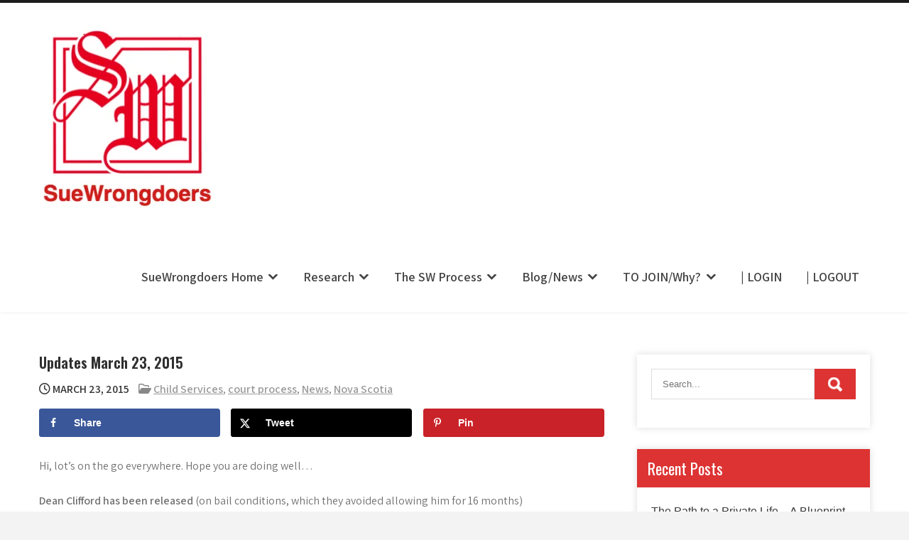

--- FILE ---
content_type: text/html; charset=UTF-8
request_url: https://member.suewrongdoers.com/updates-march-23-2015/
body_size: 74992
content:
<!DOCTYPE html>
<html lang="en-US">
<head>
<meta name="viewport" content="width=device-width, initial-scale=1.0">
<meta charset="UTF-8">
<meta name='robots' content='max-image-preview:large' />
<meta property="og:locale" content="en_US" />
<meta property="og:type" content="article" />
<meta property="og:title" content="Updates March 23, 2015" />
<meta property="og:description" content="Hi, lot&#039;s on the go everywhere. Hope you are doing well... Dean Clifford has been released (on bail conditions, which they avoided allowing him for 16 months) Updates here  http://deanclifford.info/2015/03/21/dean-clifford-update-20-dean/ and an interview with Kevin" />
<meta property="og:url" content="https://member.suewrongdoers.com/updates-march-23-2015/" />
<meta property="og:site_name" content="SueWrongdoers.com-Your Claim IS Their Pain, Your Complaint IS Their Restraint -" />
<meta property="og:updated_time" content="2015-03-23T10:58:36+00:00" />
<meta property="article:published_time" content="2015-03-23T10:58:36+00:00" />
<meta property="article:modified_time" content="2015-03-23T10:58:36+00:00" />
<meta name="twitter:card" content="summary_large_image" />
<meta name="twitter:title" content="Updates March 23, 2015" />
<meta name="twitter:description" content="Hi, lot&#039;s on the go everywhere. Hope you are doing well... Dean Clifford has been released (on bail conditions, which they avoided allowing him for 16 months) Updates here  http://deanclifford.info/2015/03/21/dean-clifford-update-20-dean/ and an interview with Kevin" />
<meta class="flipboard-article" content="Hi, lot&#039;s on the go everywhere. Hope you are doing well... Dean Clifford has been released (on bail conditions, which they avoided allowing him for 16 months) Updates here  http://deanclifford.info/2015/03/21/dean-clifford-update-20-dean/ and an interview with Kevin" />
<meta name="generator" content="WordPress 6.9" />
<meta name="hubbub-info" description="Hubbub 1.36.3">
<meta name="msapplication-TileImage" content="https://member.suewrongdoers.com/wp-content/uploads/2019/04/SW-logo2.jpg" />



<script id="bv-lazyload-iframe" data-cfasync="false" bv-exclude="true">var __defProp=Object.defineProperty;var __name=(target,value)=>__defProp(target,"name",{value,configurable:!0});var bv_load_iframe_on_user_action=!0,bv_iframe_lazyload_events=["mousemove","click","keydown","wheel","touchmove","touchend"],bv_load_event_executed=!1,bv_user_action_performed=!1;window.addEventListener("load",()=>{bv_load_event_executed=!0,handle_lazyload_iframes()});for(const event of bv_iframe_lazyload_events)window.addEventListener(event,handle_lazyload_events,{once:!0});function handle_lazyload_events(){for(const event of bv_iframe_lazyload_events)window.removeEventListener(event,handle_lazyload_events);bv_user_action_performed=!0,handle_lazyload_iframes()}__name(handle_lazyload_events,"handle_lazyload_events");function set_iframe_element_src(iframe_element){let src_value=iframe_element.getAttribute("bv-data-src");src_value?(src_value.includes("autoplay=1")&&(src_value+="&mute=1"),iframe_element.setAttribute("src",src_value)):console.log("IFRAME_SRC_NOT_FOUND : "+entry)}__name(set_iframe_element_src,"set_iframe_element_src");function handle_lazyload_iframes(){if(!bv_load_iframe_on_user_action&&bv_load_event_executed||bv_load_iframe_on_user_action&&bv_user_action_performed&&bv_load_event_executed)if("IntersectionObserver"in window){let handleIframes2=function(entries){entries.map(entry2=>{entry2.isIntersecting&&(set_iframe_element_src(entry2.target),iframe_observer.unobserve(entry2.target))})};var handleIframes=handleIframes2;__name(handleIframes2,"handleIframes");const iframe_observer=new IntersectionObserver(handleIframes2);document.querySelectorAll(".bv-lazyload-iframe").forEach(iframe_element=>{iframe_observer.observe(iframe_element)})}else document.querySelectorAll(".bv-lazyload-iframe").forEach(iframe_element=>{set_iframe_element_src(iframe_element)})}__name(handle_lazyload_iframes,"handle_lazyload_iframes");
</script>

<script id="bv-lazyload-images" data-cfasync="false" bv-exclude="true">var __defProp=Object.defineProperty;var __name=(target,value)=>__defProp(target,"name",{value,configurable:!0});var bv_lazyload_event_listener="load",bv_lazyload_events=["mousemove","click","keydown","wheel","touchmove","touchend"],bv_use_srcset_attr=!1,bv_style_observer,img_observer,picture_lazy_observer;bv_lazyload_event_listener=="load"?window.addEventListener("load",event=>{handle_lazyload_images()}):bv_lazyload_event_listener=="readystatechange"&&document.addEventListener("readystatechange",event=>{document.readyState==="interactive"&&handle_lazyload_images()});function add_lazyload_image_event_listeners(handle_lazyload_images2){bv_lazyload_events.forEach(function(event){document.addEventListener(event,handle_lazyload_images2,!0)})}__name(add_lazyload_image_event_listeners,"add_lazyload_image_event_listeners");function remove_lazyload_image_event_listeners(){bv_lazyload_events.forEach(function(event){document.removeEventListener(event,handle_lazyload_images,!0)})}__name(remove_lazyload_image_event_listeners,"remove_lazyload_image_event_listeners");function bv_replace_lazyloaded_image_url(element2){let src_value=element2.getAttribute("bv-data-src"),srcset_value=element2.getAttribute("bv-data-srcset"),currentSrc=element2.getAttribute("src");currentSrc&&currentSrc.startsWith("data:image/svg+xml")&&(bv_use_srcset_attr&&srcset_value&&element2.setAttribute("srcset",srcset_value),src_value&&element2.setAttribute("src",src_value))}__name(bv_replace_lazyloaded_image_url,"bv_replace_lazyloaded_image_url");function bv_replace_inline_style_image_url(element2){let bv_style_attr=element2.getAttribute("bv-data-style");if(console.log(bv_style_attr),bv_style_attr){let currentStyles=element2.getAttribute("style")||"",newStyle=currentStyles+(currentStyles?";":"")+bv_style_attr;element2.setAttribute("style",newStyle)}else console.log("BV_STYLE_ATTRIBUTE_NOT_FOUND : "+entry)}__name(bv_replace_inline_style_image_url,"bv_replace_inline_style_image_url");function handleLazyloadImages(entries){entries.map(entry2=>{entry2.isIntersecting&&(bv_replace_lazyloaded_image_url(entry2.target),img_observer.unobserve(entry2.target))})}__name(handleLazyloadImages,"handleLazyloadImages");function handleOnscreenInlineStyleImages(entries){entries.map(entry2=>{entry2.isIntersecting&&(bv_replace_inline_style_image_url(entry2.target),bv_style_observer.unobserve(entry2.target))})}__name(handleOnscreenInlineStyleImages,"handleOnscreenInlineStyleImages");function handlePictureTags(entries){entries.map(entry2=>{entry2.isIntersecting&&(bv_replace_picture_tag_url(entry2.target),picture_lazy_observer.unobserve(entry2.target))})}__name(handlePictureTags,"handlePictureTags");function bv_replace_picture_tag_url(element2){const child_elements=element2.children;for(let i=0;i<child_elements.length;i++){let child_elem=child_elements[i],_srcset=child_elem.getAttribute("bv-data-srcset"),_src=child_elem.getAttribute("bv-data-src");_srcset&&child_elem.setAttribute("srcset",_srcset),_src&&child_elem.setAttribute("src",_src),bv_replace_picture_tag_url(child_elem)}}__name(bv_replace_picture_tag_url,"bv_replace_picture_tag_url"),"IntersectionObserver"in window&&(bv_style_observer=new IntersectionObserver(handleOnscreenInlineStyleImages),img_observer=new IntersectionObserver(handleLazyloadImages),picture_lazy_observer=new IntersectionObserver(handlePictureTags));function handle_lazyload_images(){"IntersectionObserver"in window?(document.querySelectorAll(".bv-lazyload-bg-style").forEach(target_element=>{bv_style_observer.observe(target_element)}),document.querySelectorAll(".bv-lazyload-tag-img").forEach(img_element=>{img_observer.observe(img_element)}),document.querySelectorAll(".bv-lazyload-picture").forEach(picture_element=>{picture_lazy_observer.observe(picture_element)})):(document.querySelectorAll(".bv-lazyload-bg-style").forEach(target_element=>{bv_replace_inline_style_image_url(target_element)}),document.querySelectorAll(".bv-lazyload-tag-img").forEach(target_element=>{bv_replace_lazyloaded_image_url(target_element)}),document.querySelectorAll(".bv-lazyload-picture").forEach(picture_element=>{bv_replace_picture_tag_url(element)}))}__name(handle_lazyload_images,"handle_lazyload_images");
</script>

<script id="bv-dl-scripts-list" data-cfasync="false" bv-exclude="true">
var scriptAttrs = [{"attrs":{"type":"text\/javascript","id":"post-views-counter-frontend-js-before","defer":true,"data-cfasync":false,"bv_inline_delayed":true,"async":false},"bv_unique_id":"7LLTGsyplXZp2Yx2CSVD","reference":0},{"attrs":{"type":"text\/javascript","src":"https:\/\/member.suewrongdoers.com\/wp-content\/uploads\/al_opt_content\/SCRIPT\/member.suewrongdoers.com\/.\/wp-content\/plugins\/post-views-counter\/js\/694935fca01328884b539d60\/694935fca01328884b539d60-e6b3dfd9b976f855edde62b7e579dfe0_frontend.js?ver=1.6.1","id":"post-views-counter-frontend-js","defer":true,"data-cfasync":false,"async":false,"bv_inline_delayed":false},"bv_unique_id":"S9g8ilUi8eqq0ODqYwcT","reference":1},{"attrs":{"type":"text\/javascript","src":"https:\/\/member.suewrongdoers.com\/wp-content\/uploads\/al_opt_content\/SCRIPT\/member.suewrongdoers.com\/.\/wp-includes\/js\/jquery\/694935fca01328884b539d60\/694935fca01328884b539d60-16cb9084c573484b0cbcd8b282b41204_jquery.min.js?ver=3.7.1","id":"jquery-core-js","defer":true,"data-cfasync":false,"async":false,"bv_inline_delayed":false},"bv_unique_id":"VrkyD3nhXj2rLrUHYyK4","reference":2},{"attrs":{"type":"text\/javascript","src":"https:\/\/member.suewrongdoers.com\/wp-content\/uploads\/al_opt_content\/SCRIPT\/member.suewrongdoers.com\/.\/wp-includes\/js\/jquery\/694935fca01328884b539d60\/694935fca01328884b539d60-9ffeb32e2d9efbf8f70caabded242267_jquery-migrate.min.js?ver=3.4.1","id":"jquery-migrate-js","defer":true,"data-cfasync":false,"async":false,"bv_inline_delayed":false},"bv_unique_id":"ASIXW72so90i3IbHzIQB","reference":3},{"attrs":{"type":"text\/javascript","src":"https:\/\/member.suewrongdoers.com\/wp-content\/uploads\/al_opt_content\/SCRIPT\/member.suewrongdoers.com\/.\/wp-content\/plugins\/fast-countdown\/includes\/js\/694935fca01328884b539d60\/694935fca01328884b539d60-461da7867f1a2fd299b369bbec922cd3_fast_countdown.js?ver=6.9","id":"fast-countdown-js","defer":true,"data-cfasync":false,"async":false,"bv_inline_delayed":false},"bv_unique_id":"7KXgqwBIS4MaEjBBQ8Qy","reference":4},{"attrs":{"type":"text\/javascript","src":"https:\/\/member.suewrongdoers.com\/wp-content\/uploads\/al_opt_content\/SCRIPT\/member.suewrongdoers.com\/.\/wp-content\/plugins\/wp-user-avatar\/assets\/flatpickr\/694935fca01328884b539d60\/694935fca01328884b539d60-2aa17a2de85719244b66da51aa03c836_flatpickr.min.js?ver=4.16.8","id":"ppress-flatpickr-js","defer":true,"data-cfasync":false,"async":false,"bv_inline_delayed":false},"bv_unique_id":"W0POc24XeR6Wo9LEAMWO","reference":5},{"attrs":{"type":"text\/javascript","src":"https:\/\/member.suewrongdoers.com\/wp-content\/uploads\/al_opt_content\/SCRIPT\/member.suewrongdoers.com\/.\/wp-content\/plugins\/wp-user-avatar\/assets\/select2\/694935fca01328884b539d60\/694935fca01328884b539d60-0f64f3a3a0c620a6756d36abaff1b4a6_select2.min.js?ver=4.16.8","id":"ppress-select2-js","defer":true,"data-cfasync":false,"async":false,"bv_inline_delayed":false},"bv_unique_id":"k5stxitwZnORdik2PN1b","reference":6},{"attrs":{"type":"text\/javascript","src":"https:\/\/member.suewrongdoers.com\/wp-content\/uploads\/al_opt_content\/SCRIPT\/member.suewrongdoers.com\/.\/wp-content\/themes\/eco-greenest-lite\/js\/694935fca01328884b539d60\/694935fca01328884b539d60-d4c0db3106e900099da2ecbb26b05e4c_jquery.nivo.slider.js?ver=6.9","id":"jquery-nivo-slider-js","defer":true,"data-cfasync":false,"async":false,"bv_inline_delayed":false},"bv_unique_id":"NYoNK3wxI9HKCh5q0axc","reference":7},{"attrs":{"type":"text\/javascript","src":"https:\/\/member.suewrongdoers.com\/wp-content\/uploads\/al_opt_content\/SCRIPT\/member.suewrongdoers.com\/.\/wp-content\/themes\/eco-greenest-lite\/js\/694935fca01328884b539d60\/694935fca01328884b539d60-9be1dce45c63cb5299cd8b1aa5771794_editable.js?ver=6.9","id":"eco-greenest-lite-editable-js","defer":true,"data-cfasync":false,"async":false,"bv_inline_delayed":false},"bv_unique_id":"q8fMVFnO3qK31306zf3q","reference":8},{"attrs":{"type":"text\/javascript","src":"https:\/\/member.suewrongdoers.com\/wp-content\/uploads\/al_opt_content\/SCRIPT\/member.suewrongdoers.com\/.\/wp-content\/plugins\/google-analyticator\/694935fca01328884b539d60\/694935fca01328884b539d60-b226dcbe052220a66ee816a359296928_external-tracking.min.js?ver=6.5.7","id":"ga-external-tracking-js","defer":true,"data-cfasync":false,"async":false,"bv_inline_delayed":false},"bv_unique_id":"RvDveHESr2qlXi4jHYBH","reference":9},{"attrs":{"type":"text\/javascript","defer":true,"data-cfasync":false,"bv_inline_delayed":true,"async":false},"bv_unique_id":"PMj3gkUP8Td3zmdD5xEa","reference":10},{"attrs":{"src":"https:\/\/app.bringie.com\/pixel\/0k9sil1almiwnv11j6elxq2hlf1bjlfs","defer":true,"data-cfasync":false,"async":false,"bv_inline_delayed":false},"bv_unique_id":"dSRNPTWIpwrbR5ajK1jC","reference":11},{"attrs":{"defer":true,"data-cfasync":false,"bv_inline_delayed":true,"type":"text\/javascript","async":false},"bv_unique_id":"ycty1SXY9qvU6sblckCW","reference":12},{"attrs":{"type":"text\/javascript","defer":true,"data-cfasync":false,"bv_inline_delayed":true,"async":false},"bv_unique_id":"HBeXHdtMCKGJY17ZZ9GO","reference":13},{"attrs":{"type":"text\/javascript","defer":true,"data-cfasync":false,"bv_inline_delayed":true,"async":false},"bv_unique_id":"ERdVxVdxVoBCL0ropZDF","reference":14},{"attrs":{"id":"xero-domain-name","xero-data-name":"7380541715660165-7095","type":"text\/javascript","src":"https:\/\/seonify.com\/app\/js_controller\/client","defer":true,"data-cfasync":false,"async":false,"bv_inline_delayed":false},"bv_unique_id":"cSBhyxBqESZvGYnYrgH8","reference":15},{"attrs":{"type":"text\/javascript","defer":true,"data-cfasync":false,"bv_inline_delayed":true,"async":false},"bv_unique_id":"d3zRXUTmdJy6YnOJsT1X","reference":16},{"attrs":{"type":"text\/javascript","defer":true,"data-cfasync":false,"bv_inline_delayed":true,"async":false},"bv_unique_id":"voT7IAY0scRy86v1zNhz","reference":17},{"attrs":{"defer":true,"data-cfasync":false,"bv_inline_delayed":true,"type":"text\/javascript","async":false},"bv_unique_id":"Tbppr3gXoHUA1Ax9qnDV","reference":18},{"attrs":{"type":"text\/javascript","src":"https:\/\/member.suewrongdoers.com\/wp-content\/uploads\/al_opt_content\/SCRIPT\/member.suewrongdoers.com\/.\/wp-content\/plugins\/fast-flow-dashboard\/assets\/js\/694935fca01328884b539d60\/694935fca01328884b539d60-b7d05f2f43d956e97a8059279340e92e_selectize.js?ver=1.0","id":"selectize-js","defer":true,"data-cfasync":false,"async":false,"bv_inline_delayed":false},"bv_unique_id":"PFNgaJdl9nqu1Ab4UPjW","reference":19},{"attrs":{"type":"text\/javascript","src":"https:\/\/member.suewrongdoers.com\/wp-content\/uploads\/al_opt_content\/SCRIPT\/member.suewrongdoers.com\/.\/wp-includes\/js\/dist\/694935fca01328884b539d60\/694935fca01328884b539d60-90e932bd9e62583fc494c00498cfe7f5_hooks.min.js?ver=dd5603f07f9220ed27f1","id":"wp-hooks-js","defer":true,"data-cfasync":false,"async":false,"bv_inline_delayed":false},"bv_unique_id":"SX7rXBC4bhP397uSFruP","reference":20},{"attrs":{"type":"text\/javascript","src":"https:\/\/member.suewrongdoers.com\/wp-content\/uploads\/al_opt_content\/SCRIPT\/member.suewrongdoers.com\/.\/wp-includes\/js\/dist\/694935fca01328884b539d60\/694935fca01328884b539d60-3a5838d1182eb0b11f5a58bfe26e2529_i18n.min.js?ver=c26c3dc7bed366793375","id":"wp-i18n-js","defer":true,"data-cfasync":false,"async":false,"bv_inline_delayed":false},"bv_unique_id":"PgA3Hws78bsNteqv3aqP","reference":21},{"attrs":{"type":"text\/javascript","id":"wp-i18n-js-after","defer":true,"data-cfasync":false,"bv_inline_delayed":true,"async":false},"bv_unique_id":"m10Mef2YY4g4LVZdLPYy","reference":22},{"attrs":{"type":"text\/javascript","src":"https:\/\/member.suewrongdoers.com\/wp-content\/uploads\/al_opt_content\/SCRIPT\/member.suewrongdoers.com\/.\/wp-content\/plugins\/contact-form-7\/includes\/swv\/js\/694935fca01328884b539d60\/694935fca01328884b539d60-96e7dc3f0e8559e4a3f3ca40b17ab9c3_index.js?ver=6.1.4","id":"swv-js","defer":true,"data-cfasync":false,"async":false,"bv_inline_delayed":false},"bv_unique_id":"Q1ZkCob9J8l9EdI7OBPA","reference":23},{"attrs":{"type":"text\/javascript","id":"contact-form-7-js-before","defer":true,"data-cfasync":false,"bv_inline_delayed":true,"async":false},"bv_unique_id":"o2t6l2Tl2ZWWb1XMBIc6","reference":24},{"attrs":{"type":"text\/javascript","src":"https:\/\/member.suewrongdoers.com\/wp-content\/uploads\/al_opt_content\/SCRIPT\/member.suewrongdoers.com\/.\/wp-content\/plugins\/contact-form-7\/includes\/js\/694935fca01328884b539d60\/694935fca01328884b539d60-2912c657d0592cc532dff73d0d2ce7bb_index.js?ver=6.1.4","id":"contact-form-7-js","defer":true,"data-cfasync":false,"async":false,"bv_inline_delayed":false},"bv_unique_id":"E87tjoQFKcL0arILXeZy","reference":25},{"attrs":{"type":"text\/javascript","src":"https:\/\/www.paypal.com\/sdk\/js?client-id=sb&vault=true","id":"pp-smart-pay-js-js","defer":true,"data-cfasync":false,"async":false,"bv_inline_delayed":false},"bv_unique_id":"Menx4Tz1g6XX4D2fiYsI","reference":26},{"attrs":{"type":"text\/javascript","id":"pp-smart-pay-processing-js-extra","defer":true,"data-cfasync":false,"bv_inline_delayed":true,"async":false},"bv_unique_id":"3pq4or5yQO2PHpvlo9XI","reference":27},{"attrs":{"type":"text\/javascript","src":"https:\/\/member.suewrongdoers.com\/wp-content\/uploads\/al_opt_content\/SCRIPT\/member.suewrongdoers.com\/.\/wp-content\/plugins\/fastmember\/js\/694935fca01328884b539d60\/694935fca01328884b539d60-de2e9feaf74f5a2fbd016c05fcbbafac_pp_smart_pay.js?ver=1.0","id":"pp-smart-pay-processing-js","defer":true,"data-cfasync":false,"async":false,"bv_inline_delayed":false},"bv_unique_id":"b4wOXrFSYgwMIZjkf5cK","reference":28},{"attrs":{"type":"text\/javascript","id":"ppress-frontend-script-js-extra","defer":true,"data-cfasync":false,"bv_inline_delayed":true,"async":false},"bv_unique_id":"dkeJ7SxekWjbyTUSDJFa","reference":29},{"attrs":{"type":"text\/javascript","src":"https:\/\/member.suewrongdoers.com\/wp-content\/uploads\/al_opt_content\/SCRIPT\/member.suewrongdoers.com\/.\/wp-content\/plugins\/wp-user-avatar\/assets\/js\/694935fca01328884b539d60\/694935fca01328884b539d60-e222baa5b08aa56578112c64a7810aa1_frontend.min.js?ver=4.16.8","id":"ppress-frontend-script-js","defer":true,"data-cfasync":false,"async":false,"bv_inline_delayed":false},"bv_unique_id":"00kCarMd18pTHQby5qNt","reference":30},{"attrs":{"type":"text\/javascript","id":"fm-my-account-js-js-extra","defer":true,"data-cfasync":false,"bv_inline_delayed":true,"async":false},"bv_unique_id":"4fzw4YYVAQfbfMKB4dUa","reference":31},{"attrs":{"type":"text\/javascript","src":"https:\/\/member.suewrongdoers.com\/wp-content\/uploads\/al_opt_content\/SCRIPT\/member.suewrongdoers.com\/.\/wp-content\/plugins\/fastmember\/js\/694935fca01328884b539d60\/694935fca01328884b539d60-0fdf6c1f0df946178760fe15538d05eb_fm-my-account.js?ver=1.0","id":"fm-my-account-js-js","defer":true,"data-cfasync":false,"async":false,"bv_inline_delayed":false},"bv_unique_id":"leCgwJ50QpllbxU9U1Et","reference":32},{"attrs":{"type":"text\/javascript","id":"box-js-js-extra","defer":true,"data-cfasync":false,"bv_inline_delayed":true,"async":false},"bv_unique_id":"6vS86x4lGzMntRKzVjsl","reference":33},{"attrs":{"type":"text\/javascript","src":"https:\/\/member.suewrongdoers.com\/wp-content\/uploads\/al_opt_content\/SCRIPT\/member.suewrongdoers.com\/.\/wp-content\/plugins\/instaintercomv2\/assets\/js\/694935fca01328884b539d60\/694935fca01328884b539d60-ade50336fc57a0a5f0643e32916c279d_box-frontend.min.js?ver=0.5.0","id":"box-js-js","defer":true,"data-cfasync":false,"async":false,"bv_inline_delayed":false},"bv_unique_id":"QX3gwfz4dLO4iE2fcJUO","reference":34},{"attrs":{"type":"text\/javascript","id":"eco-greenest-lite-js-extra","defer":true,"data-cfasync":false,"bv_inline_delayed":true,"async":false},"bv_unique_id":"J2kXBQBKCLpqHcfjHldi","reference":35},{"attrs":{"type":"text\/javascript","src":"https:\/\/member.suewrongdoers.com\/wp-content\/uploads\/al_opt_content\/SCRIPT\/member.suewrongdoers.com\/.\/wp-content\/themes\/eco-greenest-lite\/js\/694935fca01328884b539d60\/694935fca01328884b539d60-67596cefd97ab084c21ed2317578e14e_navigation.js?ver=01062020","id":"eco-greenest-lite-js","defer":true,"data-cfasync":false,"async":false,"bv_inline_delayed":false},"bv_unique_id":"kmuUDJIs4gys6Dvy7CWe","reference":36},{"attrs":{"type":"text\/javascript","src":"https:\/\/member.suewrongdoers.com\/wp-includes\/js\/comment-reply.min.js?ver=6.9","id":"comment-reply-js","data-wp-strategy":"async","fetchpriority":"low","defer":true,"data-cfasync":false,"async":false,"bv_inline_delayed":false},"bv_unique_id":"gwVhhquwA0pdDqN0gheY","reference":37},{"attrs":{"type":"text\/javascript","id":"dpsp-frontend-js-pro-js-extra","defer":true,"data-cfasync":false,"bv_inline_delayed":true,"async":false},"bv_unique_id":"gKCmm2LU53kHAxx6Z8mx","reference":38},{"attrs":{"type":"text\/javascript","data-noptimize":"","data-cfasync":false,"src":"https:\/\/member.suewrongdoers.com\/wp-content\/uploads\/al_opt_content\/SCRIPT\/member.suewrongdoers.com\/.\/wp-content\/plugins\/social-pug\/assets\/dist\/694935fca01328884b539d60\/694935fca01328884b539d60-486cd08e35a4b6de07062e46fce8daba_front-end-free.js?ver=1.36.3","id":"dpsp-frontend-js-pro-js","defer":true,"async":false,"bv_inline_delayed":false},"bv_unique_id":"T50eYi1cY5gxTs20IOOZ","reference":39},{"attrs":{"type":"module","defer":true,"data-cfasync":false,"bv_inline_delayed":true,"async":false},"bv_unique_id":"Bob0m3Dugr6g5YW4pWk5","reference":40},{"attrs":{"src":"data:text\/javascript;base64, [base64]","id":"bv-trigger-listener","type":"text\/javascript","defer":true,"async":false},"bv_unique_id":"d6fe9c24159ed4a27d224d91c70f8fdc","reference":100000000}];
</script>
<script id="bv-web-worker" type="javascript/worker" data-cfasync="false" bv-exclude="true">var __defProp=Object.defineProperty;var __name=(target,value)=>__defProp(target,"name",{value,configurable:!0});self.onmessage=function(e){var counter=e.data.fetch_urls.length;e.data.fetch_urls.forEach(function(fetch_url){loadUrl(fetch_url,function(){console.log("DONE: "+fetch_url),counter=counter-1,counter===0&&self.postMessage({status:"SUCCESS"})})})};async function loadUrl(fetch_url,callback){try{var request=new Request(fetch_url,{mode:"no-cors",redirect:"follow"});await fetch(request),callback()}catch(fetchError){console.log("Fetch Error loading URL:",fetchError);try{var xhr=new XMLHttpRequest;xhr.onerror=callback,xhr.onload=callback,xhr.responseType="blob",xhr.open("GET",fetch_url,!0),xhr.send()}catch(xhrError){console.log("XHR Error loading URL:",xhrError),callback()}}}__name(loadUrl,"loadUrl");
</script>
<script id="bv-web-worker-handler" data-cfasync="false" bv-exclude="true">var __defProp=Object.defineProperty;var __name=(target,value)=>__defProp(target,"name",{value,configurable:!0});if(typeof scriptAttrs<"u"&&Array.isArray(scriptAttrs)&&scriptAttrs.length>0){const lastElement=scriptAttrs[scriptAttrs.length-1];if(lastElement.attrs&&lastElement.attrs.id==="bv-trigger-listener"){var bv_custom_ready_state_value="loading";Object.defineProperty(document,"readyState",{get:__name(function(){return bv_custom_ready_state_value},"get"),set:__name(function(){},"set")})}}if(typeof scriptAttrs>"u"||!Array.isArray(scriptAttrs))var scriptAttrs=[];if(typeof linkStyleAttrs>"u"||!Array.isArray(linkStyleAttrs))var linkStyleAttrs=[];function isMobileDevice(){return window.innerWidth<=500}__name(isMobileDevice,"isMobileDevice");var js_dom_loaded=!1;document.addEventListener("DOMContentLoaded",()=>{js_dom_loaded=!0});const EVENTS=["mousemove","click","keydown","wheel","touchmove","touchend"];var scriptUrls=[],styleUrls=[],bvEventCalled=!1,workerFinished=!1,functionExec=!1,scriptsInjected=!1,stylesInjected=!1,bv_load_event_fired=!1,autoInjectTimerStarted=!1;const BV_AUTO_INJECT_ENABLED=!0,BV_DESKTOP_AUTO_INJECT_DELAY=1e3,BV_MOBILE_AUTO_INJECT_DELAY=1e4,BV_WORKER_TIMEOUT_DURATION=3e3;scriptAttrs.forEach((scriptAttr,index)=>{scriptAttr.attrs.src&&!scriptAttr.attrs.src.includes("data:text/javascript")&&(scriptUrls[index]=scriptAttr.attrs.src)}),linkStyleAttrs.forEach((linkAttr,index)=>{styleUrls[index]=linkAttr.attrs.href});var fetchUrls=scriptUrls.concat(styleUrls);function addEventListeners(bvEventHandler2){EVENTS.forEach(function(event){document.addEventListener(event,bvEventFired,!0),document.addEventListener(event,bvEventHandler2,!0)})}__name(addEventListeners,"addEventListeners");function removeEventListeners(){EVENTS.forEach(function(event){document.removeEventListener(event,bvEventHandler,!0)})}__name(removeEventListeners,"removeEventListeners");function bvEventFired(){bvEventCalled||(bvEventCalled=!0,workerFinished=!0)}__name(bvEventFired,"bvEventFired");function bvGetElement(attributes,element){Object.keys(attributes).forEach(function(attr){attr==="async"?element.async=attributes[attr]:attr==="innerHTML"?element.innerHTML=atob(attributes[attr]):element.setAttribute(attr,attributes[attr])})}__name(bvGetElement,"bvGetElement");function bvAddElement(attr,element){var attributes=attr.attrs;if(attributes.bv_inline_delayed){let bvScriptId=attr.bv_unique_id,bvScriptElement=document.querySelector("[bv_unique_id='"+bvScriptId+"']");bvScriptElement?(!attributes.innerHTML&&!attributes.src&&bvScriptElement.textContent.trim()!==""&&(attributes.src="data:text/javascript;base64, "+btoa(unescape(encodeURIComponent(bvScriptElement.textContent)))),bvGetElement(attributes,element),bvScriptElement.after(element)):console.log(`Script not found for ${bvScriptId}`)}else{bvGetElement(attributes,element);var templateId=attr.bv_unique_id,targetElement=document.querySelector("[id='"+templateId+"']");targetElement&&targetElement.after(element)}}__name(bvAddElement,"bvAddElement");function injectStyles(){if(stylesInjected){console.log("Styles already injected, skipping");return}stylesInjected=!0,document.querySelectorAll('style[type="bv_inline_delayed_css"], template[id]').forEach(element=>{if(element.tagName.toLowerCase()==="style"){var new_style=document.createElement("style");new_style.type="text/css",new_style.textContent=element.textContent,element.after(new_style),new_style.parentNode?element.remove():console.log("PARENT NODE NOT FOUND")}else if(element.tagName.toLowerCase()==="template"){var templateId=element.id,linkStyleAttr=linkStyleAttrs.find(attr=>attr.bv_unique_id===templateId);if(linkStyleAttr){var link=document.createElement("link");bvAddElement(linkStyleAttr,link),element.parentNode&&element.parentNode.replaceChild(link,element),console.log("EXTERNAL STYLE ADDED")}else console.log(`No linkStyleAttr found for template ID ${templateId}`)}}),linkStyleAttrs.forEach((linkStyleAttr,index)=>{console.log("STYLE ADDED");var element=document.createElement("link");bvAddElement(linkStyleAttr,element)})}__name(injectStyles,"injectStyles");function injectScripts(){if(scriptsInjected){console.log("Scripts already injected, skipping");return}scriptsInjected=!0;let last_script_element;scriptAttrs.forEach((scriptAttr,index)=>{if(bv_custom_ready_state_value==="loading"&&scriptAttr.attrs&&scriptAttr.attrs.is_first_defer_element===!0)if(last_script_element){const readyStateScript=document.createElement("script");readyStateScript.src="data:text/javascript;base64, "+btoa(unescape(encodeURIComponent("bv_custom_ready_state_value = 'interactive';"))),readyStateScript.async=!1,last_script_element.after(readyStateScript)}else bv_custom_ready_state_value="interactive",console.log('Ready state manually set to "interactive"');console.log("JS ADDED");var element=document.createElement("script");last_script_element=element,bvAddElement(scriptAttr,element)})}__name(injectScripts,"injectScripts");function bvEventHandler(){console.log("EVENT FIRED"),js_dom_loaded&&bvEventCalled&&workerFinished&&!functionExec&&(functionExec=!0,injectStyles(),injectScripts(),removeEventListeners())}__name(bvEventHandler,"bvEventHandler");function autoInjectScriptsAfterLoad(){js_dom_loaded&&workerFinished&&!scriptsInjected&&!stylesInjected&&(console.log("Auto-injecting styles and scripts after timer"),injectStyles(),injectScripts())}__name(autoInjectScriptsAfterLoad,"autoInjectScriptsAfterLoad");function startAutoInjectTimer(){if(BV_AUTO_INJECT_ENABLED&&!autoInjectTimerStarted&&bv_load_event_fired&&!bvEventCalled){autoInjectTimerStarted=!0;var delay=isMobileDevice()?BV_MOBILE_AUTO_INJECT_DELAY:BV_DESKTOP_AUTO_INJECT_DELAY;console.log("Starting auto-inject timer with delay: "+delay+"ms"),setTimeout(function(){autoInjectScriptsAfterLoad()},delay)}}__name(startAutoInjectTimer,"startAutoInjectTimer"),addEventListeners(bvEventHandler);var requestObject=window.URL||window.webkitURL,bvWorker=new Worker(requestObject.createObjectURL(new Blob([document.getElementById("bv-web-worker").textContent],{type:"text/javascript"})));bvWorker.onmessage=function(e){e.data.status==="SUCCESS"&&(console.log("WORKER_FINISHED"),workerFinished=!0,bvEventHandler(),startAutoInjectTimer())},addEventListener("load",()=>{bvEventHandler(),bv_call_fetch_urls(),bv_load_event_fired=!0});function bv_call_fetch_urls(){!bv_load_event_fired&&!workerFinished&&(bvWorker.postMessage({fetch_urls:fetchUrls}),bv_initiate_worker_timer())}__name(bv_call_fetch_urls,"bv_call_fetch_urls"),setTimeout(function(){bv_call_fetch_urls()},5e3);function bv_initiate_worker_timer(){setTimeout(function(){workerFinished||(console.log("WORKER_TIMEDOUT"),workerFinished=!0,bvWorker.terminate()),bvEventHandler(),startAutoInjectTimer()},BV_WORKER_TIMEOUT_DURATION)}__name(bv_initiate_worker_timer,"bv_initiate_worker_timer");
</script>



<link rel="profile" href="https://gmpg.org/xfn/11">
<title>Updates March 23, 2015 &#8211; SueWrongdoers.com-Your Claim IS Their Pain, Your Complaint IS Their Restraint &#8211;</title>
















<link rel='dns-prefetch' href='//www.paypal.com' />
<link rel='dns-prefetch' href='//fonts.googleapis.com' />
<link href='//hb.wpmucdn.com' rel='preconnect' />
<link href='https://fonts.googleapis.com' rel='preconnect' />
<link href='//fonts.gstatic.com' crossorigin='' rel='preconnect' />
<link rel="alternate" type="application/rss+xml" title="SueWrongdoers.com-Your Claim IS Their Pain, Your Complaint IS Their Restraint - &raquo; Feed" href="https://member.suewrongdoers.com/feed/" />
<link rel="alternate" type="application/rss+xml" title="SueWrongdoers.com-Your Claim IS Their Pain, Your Complaint IS Their Restraint - &raquo; Comments Feed" href="https://member.suewrongdoers.com/comments/feed/" />
<link rel="alternate" type="application/rss+xml" title="SueWrongdoers.com-Your Claim IS Their Pain, Your Complaint IS Their Restraint - &raquo; Updates March 23, 2015 Comments Feed" href="https://member.suewrongdoers.com/updates-march-23-2015/feed/" />
<link rel="alternate" title="oEmbed (JSON)" type="application/json+oembed" href="https://member.suewrongdoers.com/wp-json/oembed/1.0/embed?url=https%3A%2F%2Fmember.suewrongdoers.com%2Fupdates-march-23-2015%2F" />
<link rel="alternate" title="oEmbed (XML)" type="text/xml+oembed" href="https://member.suewrongdoers.com/wp-json/oembed/1.0/embed?url=https%3A%2F%2Fmember.suewrongdoers.com%2Fupdates-march-23-2015%2F&#038;format=xml" />
<style id='wp-img-auto-sizes-contain-inline-css' type='text/css'>
img:is([sizes=auto i],[sizes^="auto," i]){contain-intrinsic-size:3000px 1500px}
/*# sourceURL=wp-img-auto-sizes-contain-inline-css */
</style>
<link rel='stylesheet' id='dashicons-css' href='https://member.suewrongdoers.com/wp-includes/css/dashicons.min.css?ver=6.9' type='text/css' media='all' />
<link rel='stylesheet' id='post-views-counter-frontend-css' href='https://member.suewrongdoers.com/wp-content/plugins/post-views-counter/css/frontend.css?ver=1.7.1' type='text/css' media='all' />
<link rel='stylesheet' id='ut-style-css' href='https://member.suewrongdoers.com/wp-content/plugins/fast-flow-dashboard/assets/css/style.css?ver=6.9' type='text/css' media='all' />
<link rel='stylesheet' id='selectize-css' href='https://member.suewrongdoers.com/wp-content/plugins/fast-flow-dashboard/assets/css/selectize.default.css?ver=1.0' type='text/css' media='' />
<style id='wp-emoji-styles-inline-css' type='text/css'>

	img.wp-smiley, img.emoji {
		display: inline !important;
		border: none !important;
		box-shadow: none !important;
		height: 1em !important;
		width: 1em !important;
		margin: 0 0.07em !important;
		vertical-align: -0.1em !important;
		background: none !important;
		padding: 0 !important;
	}
/*# sourceURL=wp-emoji-styles-inline-css */
</style>
<style id='wp-block-library-inline-css' type='text/css'>
:root{--wp-block-synced-color:#7a00df;--wp-block-synced-color--rgb:122,0,223;--wp-bound-block-color:var(--wp-block-synced-color);--wp-editor-canvas-background:#ddd;--wp-admin-theme-color:#007cba;--wp-admin-theme-color--rgb:0,124,186;--wp-admin-theme-color-darker-10:#006ba1;--wp-admin-theme-color-darker-10--rgb:0,107,160.5;--wp-admin-theme-color-darker-20:#005a87;--wp-admin-theme-color-darker-20--rgb:0,90,135;--wp-admin-border-width-focus:2px}@media (min-resolution:192dpi){:root{--wp-admin-border-width-focus:1.5px}}.wp-element-button{cursor:pointer}:root .has-very-light-gray-background-color{background-color:#eee}:root .has-very-dark-gray-background-color{background-color:#313131}:root .has-very-light-gray-color{color:#eee}:root .has-very-dark-gray-color{color:#313131}:root .has-vivid-green-cyan-to-vivid-cyan-blue-gradient-background{background:linear-gradient(135deg,#00d084,#0693e3)}:root .has-purple-crush-gradient-background{background:linear-gradient(135deg,#34e2e4,#4721fb 50%,#ab1dfe)}:root .has-hazy-dawn-gradient-background{background:linear-gradient(135deg,#faaca8,#dad0ec)}:root .has-subdued-olive-gradient-background{background:linear-gradient(135deg,#fafae1,#67a671)}:root .has-atomic-cream-gradient-background{background:linear-gradient(135deg,#fdd79a,#004a59)}:root .has-nightshade-gradient-background{background:linear-gradient(135deg,#330968,#31cdcf)}:root .has-midnight-gradient-background{background:linear-gradient(135deg,#020381,#2874fc)}:root{--wp--preset--font-size--normal:16px;--wp--preset--font-size--huge:42px}.has-regular-font-size{font-size:1em}.has-larger-font-size{font-size:2.625em}.has-normal-font-size{font-size:var(--wp--preset--font-size--normal)}.has-huge-font-size{font-size:var(--wp--preset--font-size--huge)}.has-text-align-center{text-align:center}.has-text-align-left{text-align:left}.has-text-align-right{text-align:right}.has-fit-text{white-space:nowrap!important}#end-resizable-editor-section{display:none}.aligncenter{clear:both}.items-justified-left{justify-content:flex-start}.items-justified-center{justify-content:center}.items-justified-right{justify-content:flex-end}.items-justified-space-between{justify-content:space-between}.screen-reader-text{border:0;clip-path:inset(50%);height:1px;margin:-1px;overflow:hidden;padding:0;position:absolute;width:1px;word-wrap:normal!important}.screen-reader-text:focus{background-color:#ddd;clip-path:none;color:#444;display:block;font-size:1em;height:auto;left:5px;line-height:normal;padding:15px 23px 14px;text-decoration:none;top:5px;width:auto;z-index:100000}html :where(.has-border-color){border-style:solid}html :where([style*=border-top-color]){border-top-style:solid}html :where([style*=border-right-color]){border-right-style:solid}html :where([style*=border-bottom-color]){border-bottom-style:solid}html :where([style*=border-left-color]){border-left-style:solid}html :where([style*=border-width]){border-style:solid}html :where([style*=border-top-width]){border-top-style:solid}html :where([style*=border-right-width]){border-right-style:solid}html :where([style*=border-bottom-width]){border-bottom-style:solid}html :where([style*=border-left-width]){border-left-style:solid}html :where(img[class*=wp-image-]){height:auto;max-width:100%}:where(figure){margin:0 0 1em}html :where(.is-position-sticky){--wp-admin--admin-bar--position-offset:var(--wp-admin--admin-bar--height,0px)}@media screen and (max-width:600px){html :where(.is-position-sticky){--wp-admin--admin-bar--position-offset:0px}}

/*# sourceURL=wp-block-library-inline-css */
</style><style id='global-styles-inline-css' type='text/css'>
:root{--wp--preset--aspect-ratio--square: 1;--wp--preset--aspect-ratio--4-3: 4/3;--wp--preset--aspect-ratio--3-4: 3/4;--wp--preset--aspect-ratio--3-2: 3/2;--wp--preset--aspect-ratio--2-3: 2/3;--wp--preset--aspect-ratio--16-9: 16/9;--wp--preset--aspect-ratio--9-16: 9/16;--wp--preset--color--black: #000000;--wp--preset--color--cyan-bluish-gray: #abb8c3;--wp--preset--color--white: #ffffff;--wp--preset--color--pale-pink: #f78da7;--wp--preset--color--vivid-red: #cf2e2e;--wp--preset--color--luminous-vivid-orange: #ff6900;--wp--preset--color--luminous-vivid-amber: #fcb900;--wp--preset--color--light-green-cyan: #7bdcb5;--wp--preset--color--vivid-green-cyan: #00d084;--wp--preset--color--pale-cyan-blue: #8ed1fc;--wp--preset--color--vivid-cyan-blue: #0693e3;--wp--preset--color--vivid-purple: #9b51e0;--wp--preset--gradient--vivid-cyan-blue-to-vivid-purple: linear-gradient(135deg,rgb(6,147,227) 0%,rgb(155,81,224) 100%);--wp--preset--gradient--light-green-cyan-to-vivid-green-cyan: linear-gradient(135deg,rgb(122,220,180) 0%,rgb(0,208,130) 100%);--wp--preset--gradient--luminous-vivid-amber-to-luminous-vivid-orange: linear-gradient(135deg,rgb(252,185,0) 0%,rgb(255,105,0) 100%);--wp--preset--gradient--luminous-vivid-orange-to-vivid-red: linear-gradient(135deg,rgb(255,105,0) 0%,rgb(207,46,46) 100%);--wp--preset--gradient--very-light-gray-to-cyan-bluish-gray: linear-gradient(135deg,rgb(238,238,238) 0%,rgb(169,184,195) 100%);--wp--preset--gradient--cool-to-warm-spectrum: linear-gradient(135deg,rgb(74,234,220) 0%,rgb(151,120,209) 20%,rgb(207,42,186) 40%,rgb(238,44,130) 60%,rgb(251,105,98) 80%,rgb(254,248,76) 100%);--wp--preset--gradient--blush-light-purple: linear-gradient(135deg,rgb(255,206,236) 0%,rgb(152,150,240) 100%);--wp--preset--gradient--blush-bordeaux: linear-gradient(135deg,rgb(254,205,165) 0%,rgb(254,45,45) 50%,rgb(107,0,62) 100%);--wp--preset--gradient--luminous-dusk: linear-gradient(135deg,rgb(255,203,112) 0%,rgb(199,81,192) 50%,rgb(65,88,208) 100%);--wp--preset--gradient--pale-ocean: linear-gradient(135deg,rgb(255,245,203) 0%,rgb(182,227,212) 50%,rgb(51,167,181) 100%);--wp--preset--gradient--electric-grass: linear-gradient(135deg,rgb(202,248,128) 0%,rgb(113,206,126) 100%);--wp--preset--gradient--midnight: linear-gradient(135deg,rgb(2,3,129) 0%,rgb(40,116,252) 100%);--wp--preset--font-size--small: 13px;--wp--preset--font-size--medium: 20px;--wp--preset--font-size--large: 36px;--wp--preset--font-size--x-large: 42px;--wp--preset--spacing--20: 0.44rem;--wp--preset--spacing--30: 0.67rem;--wp--preset--spacing--40: 1rem;--wp--preset--spacing--50: 1.5rem;--wp--preset--spacing--60: 2.25rem;--wp--preset--spacing--70: 3.38rem;--wp--preset--spacing--80: 5.06rem;--wp--preset--shadow--natural: 6px 6px 9px rgba(0, 0, 0, 0.2);--wp--preset--shadow--deep: 12px 12px 50px rgba(0, 0, 0, 0.4);--wp--preset--shadow--sharp: 6px 6px 0px rgba(0, 0, 0, 0.2);--wp--preset--shadow--outlined: 6px 6px 0px -3px rgb(255, 255, 255), 6px 6px rgb(0, 0, 0);--wp--preset--shadow--crisp: 6px 6px 0px rgb(0, 0, 0);}:where(.is-layout-flex){gap: 0.5em;}:where(.is-layout-grid){gap: 0.5em;}body .is-layout-flex{display: flex;}.is-layout-flex{flex-wrap: wrap;align-items: center;}.is-layout-flex > :is(*, div){margin: 0;}body .is-layout-grid{display: grid;}.is-layout-grid > :is(*, div){margin: 0;}:where(.wp-block-columns.is-layout-flex){gap: 2em;}:where(.wp-block-columns.is-layout-grid){gap: 2em;}:where(.wp-block-post-template.is-layout-flex){gap: 1.25em;}:where(.wp-block-post-template.is-layout-grid){gap: 1.25em;}.has-black-color{color: var(--wp--preset--color--black) !important;}.has-cyan-bluish-gray-color{color: var(--wp--preset--color--cyan-bluish-gray) !important;}.has-white-color{color: var(--wp--preset--color--white) !important;}.has-pale-pink-color{color: var(--wp--preset--color--pale-pink) !important;}.has-vivid-red-color{color: var(--wp--preset--color--vivid-red) !important;}.has-luminous-vivid-orange-color{color: var(--wp--preset--color--luminous-vivid-orange) !important;}.has-luminous-vivid-amber-color{color: var(--wp--preset--color--luminous-vivid-amber) !important;}.has-light-green-cyan-color{color: var(--wp--preset--color--light-green-cyan) !important;}.has-vivid-green-cyan-color{color: var(--wp--preset--color--vivid-green-cyan) !important;}.has-pale-cyan-blue-color{color: var(--wp--preset--color--pale-cyan-blue) !important;}.has-vivid-cyan-blue-color{color: var(--wp--preset--color--vivid-cyan-blue) !important;}.has-vivid-purple-color{color: var(--wp--preset--color--vivid-purple) !important;}.has-black-background-color{background-color: var(--wp--preset--color--black) !important;}.has-cyan-bluish-gray-background-color{background-color: var(--wp--preset--color--cyan-bluish-gray) !important;}.has-white-background-color{background-color: var(--wp--preset--color--white) !important;}.has-pale-pink-background-color{background-color: var(--wp--preset--color--pale-pink) !important;}.has-vivid-red-background-color{background-color: var(--wp--preset--color--vivid-red) !important;}.has-luminous-vivid-orange-background-color{background-color: var(--wp--preset--color--luminous-vivid-orange) !important;}.has-luminous-vivid-amber-background-color{background-color: var(--wp--preset--color--luminous-vivid-amber) !important;}.has-light-green-cyan-background-color{background-color: var(--wp--preset--color--light-green-cyan) !important;}.has-vivid-green-cyan-background-color{background-color: var(--wp--preset--color--vivid-green-cyan) !important;}.has-pale-cyan-blue-background-color{background-color: var(--wp--preset--color--pale-cyan-blue) !important;}.has-vivid-cyan-blue-background-color{background-color: var(--wp--preset--color--vivid-cyan-blue) !important;}.has-vivid-purple-background-color{background-color: var(--wp--preset--color--vivid-purple) !important;}.has-black-border-color{border-color: var(--wp--preset--color--black) !important;}.has-cyan-bluish-gray-border-color{border-color: var(--wp--preset--color--cyan-bluish-gray) !important;}.has-white-border-color{border-color: var(--wp--preset--color--white) !important;}.has-pale-pink-border-color{border-color: var(--wp--preset--color--pale-pink) !important;}.has-vivid-red-border-color{border-color: var(--wp--preset--color--vivid-red) !important;}.has-luminous-vivid-orange-border-color{border-color: var(--wp--preset--color--luminous-vivid-orange) !important;}.has-luminous-vivid-amber-border-color{border-color: var(--wp--preset--color--luminous-vivid-amber) !important;}.has-light-green-cyan-border-color{border-color: var(--wp--preset--color--light-green-cyan) !important;}.has-vivid-green-cyan-border-color{border-color: var(--wp--preset--color--vivid-green-cyan) !important;}.has-pale-cyan-blue-border-color{border-color: var(--wp--preset--color--pale-cyan-blue) !important;}.has-vivid-cyan-blue-border-color{border-color: var(--wp--preset--color--vivid-cyan-blue) !important;}.has-vivid-purple-border-color{border-color: var(--wp--preset--color--vivid-purple) !important;}.has-vivid-cyan-blue-to-vivid-purple-gradient-background{background: var(--wp--preset--gradient--vivid-cyan-blue-to-vivid-purple) !important;}.has-light-green-cyan-to-vivid-green-cyan-gradient-background{background: var(--wp--preset--gradient--light-green-cyan-to-vivid-green-cyan) !important;}.has-luminous-vivid-amber-to-luminous-vivid-orange-gradient-background{background: var(--wp--preset--gradient--luminous-vivid-amber-to-luminous-vivid-orange) !important;}.has-luminous-vivid-orange-to-vivid-red-gradient-background{background: var(--wp--preset--gradient--luminous-vivid-orange-to-vivid-red) !important;}.has-very-light-gray-to-cyan-bluish-gray-gradient-background{background: var(--wp--preset--gradient--very-light-gray-to-cyan-bluish-gray) !important;}.has-cool-to-warm-spectrum-gradient-background{background: var(--wp--preset--gradient--cool-to-warm-spectrum) !important;}.has-blush-light-purple-gradient-background{background: var(--wp--preset--gradient--blush-light-purple) !important;}.has-blush-bordeaux-gradient-background{background: var(--wp--preset--gradient--blush-bordeaux) !important;}.has-luminous-dusk-gradient-background{background: var(--wp--preset--gradient--luminous-dusk) !important;}.has-pale-ocean-gradient-background{background: var(--wp--preset--gradient--pale-ocean) !important;}.has-electric-grass-gradient-background{background: var(--wp--preset--gradient--electric-grass) !important;}.has-midnight-gradient-background{background: var(--wp--preset--gradient--midnight) !important;}.has-small-font-size{font-size: var(--wp--preset--font-size--small) !important;}.has-medium-font-size{font-size: var(--wp--preset--font-size--medium) !important;}.has-large-font-size{font-size: var(--wp--preset--font-size--large) !important;}.has-x-large-font-size{font-size: var(--wp--preset--font-size--x-large) !important;}
/*# sourceURL=global-styles-inline-css */
</style>

<style id='classic-theme-styles-inline-css' type='text/css'>
/*! This file is auto-generated */
.wp-block-button__link{color:#fff;background-color:#32373c;border-radius:9999px;box-shadow:none;text-decoration:none;padding:calc(.667em + 2px) calc(1.333em + 2px);font-size:1.125em}.wp-block-file__button{background:#32373c;color:#fff;text-decoration:none}
/*# sourceURL=/wp-includes/css/classic-themes.min.css */
</style>
<link rel='stylesheet' id='contact-form-7-css' href='https://member.suewrongdoers.com/wp-content/plugins/contact-form-7/includes/css/styles.css?ver=6.1.4' type='text/css' media='all' />
<link rel='stylesheet' id='youtube-subscribe-bar-style-css' href='https://member.suewrongdoers.com/wp-content/plugins/tubesubscribermagnet/assets/css/custom.css?ver=1.0.0' type='text/css' media='all' />
<link rel='stylesheet' id='vooplayer_css-css' href='https://member.suewrongdoers.com/wp-content/plugins/vooplayer/style.css?ver=6.9' type='text/css' media='all' />
<link rel='stylesheet' id='ppress-frontend-css' href='https://member.suewrongdoers.com/wp-content/plugins/wp-user-avatar/assets/css/frontend.min.css?ver=4.16.8' type='text/css' media='all' />
<link rel='stylesheet' id='ppress-flatpickr-css' href='https://member.suewrongdoers.com/wp-content/plugins/wp-user-avatar/assets/flatpickr/flatpickr.min.css?ver=4.16.8' type='text/css' media='all' />
<link rel='stylesheet' id='ppress-select2-css' href='https://member.suewrongdoers.com/wp-content/plugins/wp-user-avatar/assets/select2/select2.min.css?ver=6.9' type='text/css' media='all' />
<link rel='stylesheet' id='wp_rebrandr-admin-css-css' href='https://member.suewrongdoers.com/wp-content/plugins/wp_rebrandr_1.2.0/css/wp_rebrandr_color_scheme.css?ver=6.9' type='text/css' media='all' />
<link rel='stylesheet' id='wpnotepad-css' href='https://member.suewrongdoers.com/wp-content/plugins/wpnotepad/wpnotepad.css?ver=6.9' type='text/css' media='all' />
<link rel='stylesheet' id='box-css-css' href='https://member.suewrongdoers.com/wp-content/plugins/instaintercomv2/assets/css/box-frontend.min.css?ver=0.5.0' type='text/css' media='all' />
<link rel='stylesheet' id='eco-greenest-lite-font-css' href='//fonts.googleapis.com/css?family=Assistant%3A300%2C400%2C600%7CPoppins%3A400%2C600%2C700%2C800%7COswald%3A300%2C400%2C600&#038;ver=6.9' type='text/css' media='all' />
<link rel='stylesheet' id='eco-greenest-lite-basic-style-css' href='https://member.suewrongdoers.com/wp-content/themes/eco-greenest-lite/style.css?ver=6.9' type='text/css' media='all' />
<link rel='stylesheet' id='nivo-slider-css' href='https://member.suewrongdoers.com/wp-content/themes/eco-greenest-lite/css/nivo-slider.css?ver=6.9' type='text/css' media='all' />
<link rel='stylesheet' id='fontawesome-all-style-css' href='https://member.suewrongdoers.com/wp-content/themes/eco-greenest-lite/fontsawesome/css/fontawesome-all.css?ver=6.9' type='text/css' media='all' />
<link rel='stylesheet' id='eco-greenest-lite-responsive-css' href='https://member.suewrongdoers.com/wp-content/themes/eco-greenest-lite/css/responsive.css?ver=6.9' type='text/css' media='all' />
<link rel='stylesheet' id='dpsp-frontend-style-pro-css' href='https://member.suewrongdoers.com/wp-content/plugins/social-pug/assets/dist/style-frontend-pro.css?ver=1.36.3' type='text/css' media='all' />
<style id='dpsp-frontend-style-pro-inline-css' type='text/css'>

				@media screen and ( max-width : 720px ) {
					.dpsp-content-wrapper.dpsp-hide-on-mobile,
					.dpsp-share-text.dpsp-hide-on-mobile {
						display: none;
					}
					.dpsp-has-spacing .dpsp-networks-btns-wrapper li {
						margin:0 2% 10px 0;
					}
					.dpsp-network-btn.dpsp-has-label:not(.dpsp-has-count) {
						max-height: 40px;
						padding: 0;
						justify-content: center;
					}
					.dpsp-content-wrapper.dpsp-size-small .dpsp-network-btn.dpsp-has-label:not(.dpsp-has-count){
						max-height: 32px;
					}
					.dpsp-content-wrapper.dpsp-size-large .dpsp-network-btn.dpsp-has-label:not(.dpsp-has-count){
						max-height: 46px;
					}
				}
			
			@media screen and ( max-width : 720px ) {
				aside#dpsp-floating-sidebar.dpsp-hide-on-mobile.opened {
					display: none;
				}
			}
			
/*# sourceURL=dpsp-frontend-style-pro-inline-css */
</style>
<script type="bv_inline_delayed_js" bv_unique_id="7LLTGsyplXZp2Yx2CSVD" id="post-views-counter-frontend-js-before" defer="1" data-cfasync="" bv_inline_delayed="1" async="">/* <![CDATA[ */
var pvcArgsFrontend = {"mode":"js","postID":1621,"requestURL":"https:\/\/member.suewrongdoers.com\/wp-admin\/admin-ajax.php","nonce":"949a52c65e","dataStorage":"cookies","multisite":false,"path":"\/","domain":""};

//# sourceURL=post-views-counter-frontend-js-before
/* ]]> */</script>
<template id="S9g8ilUi8eqq0ODqYwcT"></template>
<template id="VrkyD3nhXj2rLrUHYyK4"></template>
<template id="ASIXW72so90i3IbHzIQB"></template>
<template id="7KXgqwBIS4MaEjBBQ8Qy"></template>
<template id="W0POc24XeR6Wo9LEAMWO"></template>
<template id="k5stxitwZnORdik2PN1b"></template>
<template id="NYoNK3wxI9HKCh5q0axc"></template>
<template id="q8fMVFnO3qK31306zf3q"></template>
<template id="RvDveHESr2qlXi4jHYBH"></template>
<link rel="https://api.w.org/" href="https://member.suewrongdoers.com/wp-json/" /><link rel="alternate" title="JSON" type="application/json" href="https://member.suewrongdoers.com/wp-json/wp/v2/posts/1621" /><link rel="EditURI" type="application/rsd+xml" title="RSD" href="https://member.suewrongdoers.com/xmlrpc.php?rsd" />

<link rel="canonical" href="https://member.suewrongdoers.com/updates-march-23-2015/" />
<link rel='shortlink' href='https://member.suewrongdoers.com/?p=1621' />

       <script type="bv_inline_delayed_js" bv_unique_id="PMj3gkUP8Td3zmdD5xEa" defer="1" data-cfasync="" bv_inline_delayed="1" async="">var ajaxurl = "https:\/\/member.suewrongdoers.com\/wp-admin\/admin-ajax.php";</script>	<style type="text/css"> 					
        a, .listview_blogstyle h2 a:hover,
        #sidebar ul li a:hover,						
        .listview_blogstyle h3 a:hover,		
        .postmeta a:hover,		
		.site-navigation .menu a:hover,
		.site-navigation .menu a:focus,
		.site-navigation .menu ul a:hover,
		.site-navigation .menu ul a:focus,
		.site-navigation ul li a:hover, 
		.site-navigation ul li.current-menu-item a,
		.site-navigation ul li.current-menu-parent a.parent,
		.site-navigation ul li.current-menu-item ul.sub-menu li a:hover,		 			
        .button:hover,
		.topsocial_icons a:hover,
		.nivo-caption h2 span,
		h2.services_title span,		
		.blog_postmeta a:hover,
		.blog_postmeta a:focus,				
		.site-footer ul li a:hover, 
		.site-footer ul li.current_page_item a		
            { color:#dd3333;}					 
            
        .pagination ul li .current, .pagination ul li a:hover, 
        #commentform input#submit:hover,		
        .nivo-controlNav a.active,
		.sd-search input, .sd-top-bar-nav .sd-search input,			
		a.blogreadmore,	
		h3.widget-title,
		.services_3col:hover,			
		.nivo-caption .slide_morebtn:hover,
		.learnmore:hover,		
		.copyrigh-wrapper:before,
		.ftr3colbx a.get_an_enquiry:hover,									
        #sidebar .search-form input.search-submit,				
        .wpcf7 input[type='submit'],				
        nav.pagination .page-numbers.current,		
		.blogreadbtn,
		a.donatebutton,
		.services_3col .iconbox:before, 
		.services_3col .iconbox:after,		
        .toggle a	
            { background-color:#dd3333;}
			
		
		.tagcloud a:hover,		
		.topsocial_icons a:hover,		
		h3.widget-title::after
            { border-color:#dd3333;}
			
			
		 button:focus,
		input[type="button"]:focus,
		input[type="reset"]:focus,
		input[type="submit"]:focus,
		input[type="text"]:focus,
		input[type="email"]:focus,
		input[type="url"]:focus,
		input[type="password"]:focus,
		input[type="search"]:focus,
		input[type="number"]:focus,
		input[type="tel"]:focus,
		input[type="range"]:focus,
		input[type="date"]:focus,
		input[type="month"]:focus,
		input[type="week"]:focus,
		input[type="time"]:focus,
		input[type="datetime"]:focus,
		input[type="datetime-local"]:focus,
		input[type="color"]:focus,
		textarea:focus,
		#templatelayout a:focus
            { outline:thin dotted #dd3333;}				
		
		 
		a.donatebutton:hover
       	 { background-color:#ff6756;} 					
	
    </style> 
	<style type="text/css">
			.site-header{
			background: url() no-repeat;
			background-position: center top;
		}
		.logo h1 a { color:#blank;}
		
	</style>
    
        <style type="text/css">		
		.logo h1,
		.logo p{
			clip: rect(1px, 1px, 1px, 1px);
			position: absolute;
		}
    </style>
    
	
<template id="dSRNPTWIpwrbR5ajK1jC"></template>


<script type="bv_inline_delayed_js" bv_unique_id="ycty1SXY9qvU6sblckCW" defer="1" data-cfasync="" bv_inline_delayed="1" async="">var newDomain="spotlightr.",observeDOM=function(){var e=window.MutationObserver||window.WebKitMutationObserver;return function(n,a){n&&1!==!n.nodeType&&(e?new e(function(e,n){a(e)}).observe(n,{childList:!0,subtree:!0}):window.addEventListener&&(n.addEventListener("DOMNodeInserted",a,!1),n.addEventListener("DOMNodeRemoved",a,!1)))}}(),handleSrcChange=function(e){e.src=e.src.replace(/vooplayer./g,newDomain)};observeDOM(document.getElementsByTagName("body")[0],function(e){for(var n=0;n<e.length;n++){var a=e[n];if(a.addedNodes.length)for(var d=0;d<a.addedNodes.length;d++){var t=a.addedNodes[d];t&&t.tagName&&"SCRIPT"===t.tagName.toUpperCase()&&handleSrcChange(t),t&&t.tagName&&"IFRAME"===t.tagName.toUpperCase()&&handleSrcChange(t)}}});</script>



<link rel="icon" href="https://member.suewrongdoers.com/wp-content/uploads/2019/04/SW-logo2-150x150.jpg" sizes="32x32" />
<link rel="icon" href="https://member.suewrongdoers.com/wp-content/uploads/2019/04/SW-logo2.jpg" sizes="192x192" />
<link rel="apple-touch-icon" href="https://member.suewrongdoers.com/wp-content/uploads/2019/04/SW-logo2.jpg" />


<script type="bv_inline_delayed_js" bv_unique_id="HBeXHdtMCKGJY17ZZ9GO" defer="1" data-cfasync="" bv_inline_delayed="1" async="">var analyticsFileTypes = [];
    var analyticsSnippet = 'disabled';
    var analyticsEventTracking = 'enabled';</script>
<script type="bv_inline_delayed_js" bv_unique_id="ERdVxVdxVoBCL0ropZDF" defer="1" data-cfasync="" bv_inline_delayed="1" async="">(function(i,s,o,g,r,a,m){i['GoogleAnalyticsObject']=r;i[r]=i[r]||function(){
	(i[r].q=i[r].q||[]).push(arguments)},i[r].l=1*new Date();a=s.createElement(o),
	m=s.getElementsByTagName(o)[0];a.async=1;a.src=g;m.parentNode.insertBefore(a,m)
	})(window,document,'script','//www.google-analytics.com/analytics.js','ga');
	ga('create', 'UA-XXXXXXXX-X', 'auto');
 
	ga('send', 'pageview');</script>
<link rel='stylesheet' id='fastmem-css' href='https://member.suewrongdoers.com/wp-content/plugins/fastmember/css/fastmem.css?ver=6.9' type='text/css' media='all' />
</head>
<body data-rsssl=1 class="wp-singular post-template-default single single-post postid-1621 single-format-standard wp-custom-logo wp-embed-responsive wp-theme-eco-greenest-lite">

<a class="skip-link screen-reader-text" href="#tabnavigator">
Skip to content</a>
<div id="templatelayout" >

<div class="site-header siteinner ">  
	  
  
 <div class="container"> 
     <div class="logo">
           <a href="https://member.suewrongdoers.com/" class="custom-logo-link" rel="home"><img bv-data-src="https://member.suewrongdoers.com/wp-content/uploads/al_opt_content/IMAGE/member.suewrongdoers.com/wp-content/uploads/2021/03/cropped-cropped-cropped-SueWlogo-1.png?bv_host=member.suewrongdoers.com&amp;bv-resized-infos=bv_resized_mobile%3A250%2A255%3Bbv_resized_ipad%3A250%2A255%3Bbv_resized_desktop%3A250%2A255"  width="250" height="255" src="data:image/svg+xml,%3Csvg%20xmlns='http://www.w3.org/2000/svg'%20viewBox='0%200%20250%20255'%3E%3C/svg%3E" class="custom-logo bv-tag-attr-replace bv-lazyload-tag-img"   alt="SueWrongdoers.com-Your Claim IS Their Pain, Your Complaint IS Their Restraint &#8211;" decoding="async" fetchpriority="high" /></a>            <h1><a href="https://member.suewrongdoers.com/" rel="home">SueWrongdoers.com-Your Claim IS Their Pain, Your Complaint IS Their Restraint &#8211;</a></h1>
                            <p>Hold &quot;officials&quot; &amp; corporations accountable</p>
                 </div> 
     <div class="header_right"> 
     
               <div id="mainnavigator">       
		   <button class="menu-toggle" aria-controls="main-navigation" aria-expanded="false" type="button">
			<span aria-hidden="true">Menu</span>
			<span class="dashicons" aria-hidden="true"></span>
		   </button>

		  <nav id="main-navigation" class="site-navigation primary-navigation" role="navigation">
			<ul id="primary" class="primary-menu menu"><li id="menu-item-216" class="menu-item menu-item-type-post_type menu-item-object-page menu-item-home menu-item-has-children menu-item-216"><a href="https://member.suewrongdoers.com/">SueWrongdoers Home</a>
<ul class="sub-menu">
	<li id="menu-item-2380" class="menu-item menu-item-type-post_type menu-item-object-page menu-item-2380"><a href="https://member.suewrongdoers.com/home/website-page-index/">Website Page Index</a></li>
	<li id="menu-item-2381" class="menu-item menu-item-type-post_type menu-item-object-page menu-item-2381"><a href="https://member.suewrongdoers.com/home/blog-post-index/">Blog Post Index</a></li>
	<li id="menu-item-1086" class="menu-item menu-item-type-post_type menu-item-object-page menu-item-has-children menu-item-1086"><a href="https://member.suewrongdoers.com/home/free-member-home/">Courses</a>
	<ul class="sub-menu">
		<li id="menu-item-208" class="menu-item menu-item-type-post_type menu-item-object-page menu-item-208"><a href="https://member.suewrongdoers.com/home/courses/h4j-common-law-courts-exist/">H4J:1 Common Law Courts Exist</a></li>
		<li id="menu-item-4115" class="menu-item menu-item-type-custom menu-item-object-custom menu-item-4115"><a href="https://private-person.com/blog/training/hope-for-justice-workshop/hope-for-justice-in-action/">H4J:2 In Action Conditional Acceptance/Honour Dishonour</a></li>
		<li id="menu-item-4114" class="menu-item menu-item-type-custom menu-item-object-custom menu-item-has-children menu-item-4114"><a href="https://member.suewrongdoers.com/home/courses/h4j-your-complaint-is-their-restraint/">H4J:3 Your Complaint IS Their Restraint</a>
		<ul class="sub-menu">
			<li id="menu-item-4421" class="menu-item menu-item-type-post_type menu-item-object-mlmcp0618course menu-item-4421"><a href="https://member.suewrongdoers.com/masterclass/h4j3-your-complaint-is-their-restraint/">H4J:3 Course Login</a></li>
		</ul>
</li>
		<li id="menu-item-4109" class="menu-item menu-item-type-post_type menu-item-object-mlmcp0618course menu-item-4109"><a href="https://member.suewrongdoers.com/?post_type=mlmcp0618course&#038;p=4098">COMING SOON: H4J:3  Constitutional Complaint Workgroup</a></li>
	</ul>
</li>
</ul>
</li>
<li id="menu-item-217" class="menu-item menu-item-type-post_type menu-item-object-page menu-item-has-children menu-item-217"><a href="https://member.suewrongdoers.com/research/">Research</a>
<ul class="sub-menu">
	<li id="menu-item-2251" class="menu-item menu-item-type-post_type menu-item-object-page menu-item-2251"><a href="https://member.suewrongdoers.com/research/">Research Member Resources</a></li>
	<li id="menu-item-411" class="menu-item menu-item-type-post_type menu-item-object-page menu-item-411"><a href="https://member.suewrongdoers.com/research/share-your-researchexperiences/">You Can Help w/Research</a></li>
	<li id="menu-item-218" class="menu-item menu-item-type-post_type menu-item-object-page menu-item-has-children menu-item-218"><a href="https://member.suewrongdoers.com/research/canada/">Canada</a>
	<ul class="sub-menu">
		<li id="menu-item-4199" class="menu-item menu-item-type-post_type menu-item-object-page menu-item-4199"><a href="https://member.suewrongdoers.com/research/canada/canada-private-prosecutions-how-to/">Canada: Private Prosecutions How To</a></li>
		<li id="menu-item-450" class="menu-item menu-item-type-post_type menu-item-object-page menu-item-450"><a href="https://member.suewrongdoers.com/research/canada/private-bank-accounts/">Private Bank Accounts</a></li>
		<li id="menu-item-1318" class="menu-item menu-item-type-post_type menu-item-object-page menu-item-1318"><a href="https://member.suewrongdoers.com/research/canada/debt-collection-canada/">Debt Collection Canada</a></li>
		<li id="menu-item-4210" class="menu-item menu-item-type-post_type menu-item-object-page menu-item-4210"><a href="https://member.suewrongdoers.com/research/canada/canadian-criminal-sentencing-appeal-principles-and-law/">Cdn Criminal Sentencing &#038; Appeals</a></li>
		<li id="menu-item-219" class="menu-item menu-item-type-post_type menu-item-object-page menu-item-has-children menu-item-219"><a href="https://member.suewrongdoers.com/research/canada/b-c/">B.C.</a>
		<ul class="sub-menu">
			<li id="menu-item-3551" class="menu-item menu-item-type-post_type menu-item-object-page menu-item-3551"><a href="https://member.suewrongdoers.com/research/canada/b-c/how-to-sue-police-in-bc/">How to Sue Police in BC</a></li>
			<li id="menu-item-294" class="menu-item menu-item-type-post_type menu-item-object-page menu-item-has-children menu-item-294"><a href="https://member.suewrongdoers.com/research/canada/b-c/bc-court-process/">B.C. Court Process</a>
			<ul class="sub-menu">
				<li id="menu-item-1239" class="menu-item menu-item-type-post_type menu-item-object-page menu-item-1239"><a href="https://member.suewrongdoers.com/research/canada/b-c/bc-legal-supportguidance/">BC Legal Support/Guidance</a></li>
				<li id="menu-item-1240" class="menu-item menu-item-type-post_type menu-item-object-page menu-item-1240"><a href="https://member.suewrongdoers.com/research/canada/b-c/bc-supreme-court/">BC Supreme Court</a></li>
				<li id="menu-item-1233" class="menu-item menu-item-type-post_type menu-item-object-page menu-item-1233"><a href="https://member.suewrongdoers.com/research/canada/b-c/bc-provincial-court-complaints/">BC Provincial Court Complaints</a></li>
			</ul>
</li>
			<li id="menu-item-310" class="menu-item menu-item-type-post_type menu-item-object-page menu-item-has-children menu-item-310"><a href="https://member.suewrongdoers.com/research/canada/b-c/organization/">County/City/Municipality</a>
			<ul class="sub-menu">
				<li id="menu-item-426" class="menu-item menu-item-type-post_type menu-item-object-page menu-item-426"><a href="https://member.suewrongdoers.com/research/canada/b-c/organization/vancouver/">Vancouver</a></li>
				<li id="menu-item-422" class="menu-item menu-item-type-post_type menu-item-object-page menu-item-422"><a href="https://member.suewrongdoers.com/research/canada/b-c/organization/burnaby/">Burnaby</a></li>
				<li id="menu-item-421" class="menu-item menu-item-type-post_type menu-item-object-page menu-item-421"><a href="https://member.suewrongdoers.com/research/canada/b-c/organization/port-coquitlam/">Port Coquitlam</a></li>
			</ul>
</li>
			<li id="menu-item-1700" class="menu-item menu-item-type-post_type menu-item-object-page menu-item-1700"><a href="https://member.suewrongdoers.com/research/canada/b-c/b-c-foi-requests/">B.C. FOI Requests</a></li>
		</ul>
</li>
		<li id="menu-item-220" class="menu-item menu-item-type-post_type menu-item-object-page menu-item-has-children menu-item-220"><a href="https://member.suewrongdoers.com/research/canada/alberta/">Alberta</a>
		<ul class="sub-menu">
			<li id="menu-item-299" class="menu-item menu-item-type-post_type menu-item-object-page menu-item-299"><a href="https://member.suewrongdoers.com/research/canada/alberta/alta-court-process/">Alberta Court Process</a></li>
			<li id="menu-item-1695" class="menu-item menu-item-type-post_type menu-item-object-page menu-item-1695"><a href="https://member.suewrongdoers.com/research/canada/alberta/alberta-foi-request/">Alberta FOI Request</a></li>
		</ul>
</li>
		<li id="menu-item-221" class="menu-item menu-item-type-post_type menu-item-object-page menu-item-221"><a href="https://member.suewrongdoers.com/research/canada/sask/">Saskatchewan</a></li>
		<li id="menu-item-1026" class="menu-item menu-item-type-post_type menu-item-object-page menu-item-1026"><a href="https://member.suewrongdoers.com/research/canada/manitoba/">Manitoba</a></li>
		<li id="menu-item-222" class="menu-item menu-item-type-post_type menu-item-object-page menu-item-has-children menu-item-222"><a href="https://member.suewrongdoers.com/research/canada/ontario/">Ontario</a>
		<ul class="sub-menu">
			<li id="menu-item-304" class="menu-item menu-item-type-post_type menu-item-object-page menu-item-304"><a href="https://member.suewrongdoers.com/research/canada/ontario/ont-court-process/">Ont. Court Process</a></li>
		</ul>
</li>
		<li id="menu-item-652" class="menu-item menu-item-type-post_type menu-item-object-page menu-item-has-children menu-item-652"><a href="https://member.suewrongdoers.com/research/canada/nova-scotia/">Nova Scotia</a>
		<ul class="sub-menu">
			<li id="menu-item-786" class="menu-item menu-item-type-post_type menu-item-object-page menu-item-786"><a href="https://member.suewrongdoers.com/research/canada/nova-scotia/ns-child-services/">NS Child Services</a></li>
		</ul>
</li>
		<li id="menu-item-1748" class="menu-item menu-item-type-post_type menu-item-object-page menu-item-1748"><a href="https://member.suewrongdoers.com/research/canada/p-e-i/">P.E.I.</a></li>
	</ul>
</li>
	<li id="menu-item-270" class="menu-item menu-item-type-post_type menu-item-object-page menu-item-has-children menu-item-270"><a href="https://member.suewrongdoers.com/research/usa/">U.S.A.</a>
	<ul class="sub-menu">
		<li id="menu-item-1347" class="menu-item menu-item-type-post_type menu-item-object-page menu-item-1347"><a href="https://member.suewrongdoers.com/research/usa/usa-debt-collection-laws/">USA Debt Collection Laws</a></li>
		<li id="menu-item-2203" class="menu-item menu-item-type-post_type menu-item-object-page menu-item-2203"><a href="https://member.suewrongdoers.com/research/usa/us-municipal-corporations/">US Municipal Corporations</a></li>
		<li id="menu-item-271" class="menu-item menu-item-type-post_type menu-item-object-page menu-item-271"><a href="https://member.suewrongdoers.com/research/usa/california/">California</a></li>
		<li id="menu-item-2728" class="menu-item menu-item-type-post_type menu-item-object-page menu-item-2728"><a href="https://member.suewrongdoers.com/research/usa/georgia/">Georgia</a></li>
		<li id="menu-item-1107" class="menu-item menu-item-type-post_type menu-item-object-page menu-item-1107"><a href="https://member.suewrongdoers.com/research/usa/indiana/">Indiana</a></li>
		<li id="menu-item-1200" class="menu-item menu-item-type-post_type menu-item-object-page menu-item-1200"><a href="https://member.suewrongdoers.com/research/usa/iowa/">Iowa</a></li>
		<li id="menu-item-2065" class="menu-item menu-item-type-post_type menu-item-object-page menu-item-2065"><a href="https://member.suewrongdoers.com/research/usa/missouri/">Missouri</a></li>
		<li id="menu-item-2054" class="menu-item menu-item-type-post_type menu-item-object-page menu-item-2054"><a href="https://member.suewrongdoers.com/research/usa/montana/">Montana</a></li>
		<li id="menu-item-2053" class="menu-item menu-item-type-post_type menu-item-object-page menu-item-2053"><a href="https://member.suewrongdoers.com/research/usa/north-carolina/">North Carolina</a></li>
		<li id="menu-item-2497" class="menu-item menu-item-type-post_type menu-item-object-page menu-item-2497"><a href="https://member.suewrongdoers.com/research/usa/oregon/">Oregon</a></li>
		<li id="menu-item-2084" class="menu-item menu-item-type-post_type menu-item-object-page menu-item-2084"><a href="https://member.suewrongdoers.com/research/usa/tennessee/">Tennessee</a></li>
		<li id="menu-item-1670" class="menu-item menu-item-type-post_type menu-item-object-page menu-item-1670"><a href="https://member.suewrongdoers.com/research/usa/texas/">Texas</a></li>
		<li id="menu-item-2189" class="menu-item menu-item-type-post_type menu-item-object-page menu-item-2189"><a href="https://member.suewrongdoers.com/research/usa/virginia/">Virginia</a></li>
	</ul>
</li>
	<li id="menu-item-269" class="menu-item menu-item-type-post_type menu-item-object-page menu-item-269"><a href="https://member.suewrongdoers.com/research/u-k/">U.K.</a></li>
	<li id="menu-item-268" class="menu-item menu-item-type-post_type menu-item-object-page menu-item-268"><a href="https://member.suewrongdoers.com/research/australia/">Australia</a></li>
	<li id="menu-item-361" class="menu-item menu-item-type-post_type menu-item-object-page menu-item-361"><a href="https://member.suewrongdoers.com/research/new-zealand/">New Zealand</a></li>
	<li id="menu-item-1039" class="menu-item menu-item-type-post_type menu-item-object-page menu-item-has-children menu-item-1039"><a href="https://member.suewrongdoers.com/research/what-is-a-void-judgement/">What is a Void Judgement?</a>
	<ul class="sub-menu">
		<li id="menu-item-1048" class="menu-item menu-item-type-post_type menu-item-object-page menu-item-1048"><a href="https://member.suewrongdoers.com/research/what-is-a-void-judgement/4-secrets-of-the-legal-industry/">4 Secrets of the Legal Industry</a></li>
		<li id="menu-item-1036" class="menu-item menu-item-type-post_type menu-item-object-page menu-item-1036"><a href="https://member.suewrongdoers.com/research/what-is-a-void-judgement/twenty-two-reasons-to-vacate-a-void-judgment/">Twenty-two reasons to vacate a Void Judgment</a></li>
	</ul>
</li>
	<li id="menu-item-1159" class="menu-item menu-item-type-post_type menu-item-object-page menu-item-1159"><a href="https://member.suewrongdoers.com/research/common-law-training/">Common Law Training</a></li>
	<li id="menu-item-1770" class="menu-item menu-item-type-post_type menu-item-object-page menu-item-has-children menu-item-1770"><a href="https://member.suewrongdoers.com/research/equity-law/">Equity Law</a>
	<ul class="sub-menu">
		<li id="menu-item-1808" class="menu-item menu-item-type-post_type menu-item-object-page menu-item-1808"><a href="https://member.suewrongdoers.com/research/equity-law/20-equity-maxims/">20 Equity Maxims</a></li>
	</ul>
</li>
	<li id="menu-item-2223" class="menu-item menu-item-type-post_type menu-item-object-page menu-item-2223"><a href="https://member.suewrongdoers.com/research/law-of-agency/">Law of Agency</a></li>
	<li id="menu-item-2327" class="menu-item menu-item-type-post_type menu-item-object-page menu-item-2327"><a href="https://member.suewrongdoers.com/research/law-of-nations/">Law of Nations</a></li>
	<li id="menu-item-1603" class="menu-item menu-item-type-post_type menu-item-object-page menu-item-1603"><a href="https://member.suewrongdoers.com/research/books-and-papers/">Books and Papers</a></li>
</ul>
</li>
<li id="menu-item-323" class="menu-item menu-item-type-post_type menu-item-object-page menu-item-has-children menu-item-323"><a href="https://member.suewrongdoers.com/the-sw-process/">The SW Process</a>
<ul class="sub-menu">
	<li id="menu-item-329" class="menu-item menu-item-type-post_type menu-item-object-page menu-item-329"><a href="https://member.suewrongdoers.com/the-sw-process/the-3-step-sw-remedy-process/">The 3 Step SW Remedy Process</a></li>
	<li id="menu-item-4401" class="menu-item menu-item-type-post_type menu-item-object-page menu-item-4401"><a href="https://member.suewrongdoers.com/why-be-a-member/intro-webinars-123-to-the-suewrongdoers-process/">Intro Webinars 1+2+3 to SueWrongdoers Process</a></li>
	<li id="menu-item-2354" class="menu-item menu-item-type-post_type menu-item-object-page menu-item-2354"><a href="https://member.suewrongdoers.com/the-sw-process/standing-up-to-authorities-and-experts/">Standing Up to Authorities and Experts</a></li>
	<li id="menu-item-324" class="menu-item menu-item-type-post_type menu-item-object-page menu-item-324"><a href="https://member.suewrongdoers.com/the-sw-process/communication-is-key/">Communication is Key</a></li>
	<li id="menu-item-325" class="menu-item menu-item-type-post_type menu-item-object-page menu-item-325"><a href="https://member.suewrongdoers.com/the-sw-process/how-courts-work/">How Courts Work</a></li>
	<li id="menu-item-366" class="menu-item menu-item-type-post_type menu-item-object-page menu-item-has-children menu-item-366"><a href="https://member.suewrongdoers.com/resultscase-studies/">Results/Case Studies</a>
	<ul class="sub-menu">
		<li id="menu-item-835" class="menu-item menu-item-type-post_type menu-item-object-page menu-item-835"><a href="https://member.suewrongdoers.com/resultscase-studies/park-false-arrestimprisonment-15k/">Park: False Arrest+Imprisonment $15k</a></li>
		<li id="menu-item-3944" class="menu-item menu-item-type-post_type menu-item-object-page menu-item-3944"><a href="https://member.suewrongdoers.com/resultscase-studies/120k-win-for-excessive-force-bcsc/">$120k Win For Excessive Force BCSC</a></li>
		<li id="menu-item-1148" class="menu-item menu-item-type-post_type menu-item-object-page menu-item-1148"><a href="https://member.suewrongdoers.com/resultscase-studies/acquittal-assaulting-resisting-a-police-officer/">Acquittal: Assaulting + Resisting a Police Officer</a></li>
		<li id="menu-item-1645" class="menu-item menu-item-type-post_type menu-item-object-page menu-item-1645"><a href="https://member.suewrongdoers.com/resultscase-studies/g20-protestor-stopsearch-wins-in-court/">G20 Protestor Stop/Search Wins In Court</a></li>
	</ul>
</li>
</ul>
</li>
<li id="menu-item-215" class="menu-item menu-item-type-post_type menu-item-object-page current_page_parent menu-item-has-children menu-item-215"><a href="https://member.suewrongdoers.com/blog/">Blog/News</a>
<ul class="sub-menu">
	<li id="menu-item-2273" class="menu-item menu-item-type-post_type menu-item-object-page menu-item-2273"><a href="https://member.suewrongdoers.com/home/blog-post-index/">Blog Post Index</a></li>
</ul>
</li>
<li id="menu-item-223" class="menu-item menu-item-type-post_type menu-item-object-page menu-item-has-children menu-item-223"><a href="https://member.suewrongdoers.com/why-be-a-member/">TO JOIN/Why?</a>
<ul class="sub-menu">
	<li id="menu-item-3578" class="menu-item menu-item-type-custom menu-item-object-custom menu-item-3578"><a href="https://member.suewrongdoers.com/why-be-a-member/">JOIN Free Member</a></li>
	<li id="menu-item-500" class="menu-item menu-item-type-post_type menu-item-object-page menu-item-500"><a href="https://member.suewrongdoers.com/why-be-a-member/intro-webinars-123-to-the-suewrongdoers-process/">Intro Webinars 1+2+3 to SW Process</a></li>
	<li id="menu-item-443" class="menu-item menu-item-type-post_type menu-item-object-page menu-item-443"><a href="https://member.suewrongdoers.com/why-be-a-member/testimonials/">Testimonials</a></li>
	<li id="menu-item-631" class="menu-item menu-item-type-post_type menu-item-object-page menu-item-631"><a href="https://member.suewrongdoers.com/why-be-a-member/contact-us/">Contact Us</a></li>
	<li id="menu-item-3477" class="menu-item menu-item-type-post_type menu-item-object-page menu-item-3477"><a href="https://member.suewrongdoers.com/why-be-a-member/privacy-policy/">Privacy Policy</a></li>
	<li id="menu-item-3478" class="menu-item menu-item-type-post_type menu-item-object-page menu-item-3478"><a href="https://member.suewrongdoers.com/why-be-a-member/terms-and-conditions/">Terms and Conditions</a></li>
	<li id="menu-item-3487" class="menu-item menu-item-type-post_type menu-item-object-page menu-item-3487"><a href="https://member.suewrongdoers.com/why-be-a-member/gdpr-request-personal-data/">GDPR – Request personal data</a></li>
</ul>
</li>
<li id="menu-item-3609" class="menu-item menu-item-type-custom menu-item-object-custom menu-item-3609"><a href="https://member.suewrongdoers.com/login">| LOGIN</a></li>
<li id="menu-item-407" class="menu-item menu-item-type-custom menu-item-object-custom menu-item-407"><a href="https://member.suewrongdoers.com/wp-login.php?action=logout&#038;_wpnonce=3fd62e8786&#038;redirect_to=http%3A%2F%2Fmember.suewrongdoers.com%2F">| LOGOUT</a></li>
</ul>		  </nav>
	    </div>                 
     
                      
		 
     
     </div>
     
     <div class="clear"></div>
     
  </div>
</div> 
 
   
        

<div class="container">
     <div id="tabnavigator">
        <div class="template_contentbx ">            
                                    <div class="listview_blogstyle">
<article id="post-1621" class="single-post post-1621 post type-post status-publish format-standard hentry category-child-services category-court-process category-news category-nova-scotia-research tag-dean-clifford tag-law-society tag-nova-scotia grow-content-body">
 		   
    
    <header class="entry-header">
        <h3 class="single-title">Updates March 23, 2015</h3>    
       <div class="blog_postmeta">
            <div class="post-date"> <i class="far fa-clock"></i> March 23, 2015</div> 
              
                   <span class="blogpost_cat"> <i class="far fa-folder-open"></i> <a href="https://member.suewrongdoers.com/category/sue-who/child-services/" rel="category tag">Child Services</a>, <a href="https://member.suewrongdoers.com/category/court-process/" rel="category tag">court process</a>, <a href="https://member.suewrongdoers.com/category/news/" rel="category tag">News</a>, <a href="https://member.suewrongdoers.com/category/research/canada-research/nova-scotia-research/" rel="category tag">Nova Scotia</a></span>
                                 
       </div>   
    </header>          
    

    <div class="entry-content">		
        <div id="dpsp-content-top" class="dpsp-content-wrapper dpsp-shape-rounded dpsp-size-medium dpsp-has-spacing dpsp-no-labels-mobile dpsp-hide-on-mobile dpsp-button-style-1" style="min-height:40px;position:relative">
	<ul class="dpsp-networks-btns-wrapper dpsp-networks-btns-share dpsp-networks-btns-content dpsp-column-3 dpsp-has-button-icon-animation" style="padding:0;margin:0;list-style-type:none">
<li class="dpsp-network-list-item dpsp-network-list-item-facebook" style="float:left">
	<a rel="nofollow noopener" href="https://www.facebook.com/sharer/sharer.php?u=https%3A%2F%2Fmember.suewrongdoers.com%2Fupdates-march-23-2015%2F&#038;t=Updates%20March%2023%2C%202015" class="dpsp-network-btn dpsp-facebook dpsp-first dpsp-has-label dpsp-has-label-mobile" target="_blank" aria-label="Share on Facebook" title="Share on Facebook" style="font-size:14px;padding:0rem;max-height:40px" >	<span class="dpsp-network-icon "><span class="dpsp-network-icon-inner" ><svg version="1.1" xmlns="http://www.w3.org/2000/svg" width="32" height="32" viewBox="0 0 18 32"><path d="M17.12 0.224v4.704h-2.784q-1.536 0-2.080 0.64t-0.544 1.92v3.392h5.248l-0.704 5.28h-4.544v13.568h-5.472v-13.568h-4.544v-5.28h4.544v-3.904q0-3.328 1.856-5.152t4.96-1.824q2.624 0 4.064 0.224z"></path></svg></span></span>
	<span class="dpsp-network-label dpsp-network-hide-label-mobile">Share</span></a></li>

<li class="dpsp-network-list-item dpsp-network-list-item-x" style="float:left">
	<a rel="nofollow noopener" href="https://x.com/intent/tweet?text=Updates%20March%2023%2C%202015&#038;url=https%3A%2F%2Fmember.suewrongdoers.com%2Fupdates-march-23-2015%2F" class="dpsp-network-btn dpsp-x dpsp-has-label dpsp-has-label-mobile" target="_blank" aria-label="Share on X" title="Share on X" style="font-size:14px;padding:0rem;max-height:40px" >	<span class="dpsp-network-icon "><span class="dpsp-network-icon-inner" ><svg version="1.1" xmlns="http://www.w3.org/2000/svg" width="32" height="32" viewBox="0 0 32 28"><path d="M25.2,1.5h4.9l-10.7,12.3,12.6,16.7h-9.9l-7.7-10.1-8.8,10.1H.6l11.5-13.1L0,1.5h10.1l7,9.2L25.2,1.5ZM23.5,27.5h2.7L8.6,4.3h-2.9l17.8,23.2Z"></path></svg></span></span>
	<span class="dpsp-network-label dpsp-network-hide-label-mobile">Tweet</span></a></li>

<li class="dpsp-network-list-item dpsp-network-list-item-pinterest" style="float:left">
	<button rel="nofollow noopener" data-href="#" class="dpsp-network-btn dpsp-pinterest dpsp-last dpsp-has-label dpsp-has-label-mobile" target="_blank" aria-label="Save to Pinterest" title="Save to Pinterest" style="font-size:14px;padding:0rem;max-height:40px" >	<span class="dpsp-network-icon "><span class="dpsp-network-icon-inner" ><svg version="1.1" xmlns="http://www.w3.org/2000/svg" width="32" height="32" viewBox="0 0 23 32"><path d="M0 10.656q0-1.92 0.672-3.616t1.856-2.976 2.72-2.208 3.296-1.408 3.616-0.448q2.816 0 5.248 1.184t3.936 3.456 1.504 5.12q0 1.728-0.32 3.36t-1.088 3.168-1.792 2.656-2.56 1.856-3.392 0.672q-1.216 0-2.4-0.576t-1.728-1.568q-0.16 0.704-0.48 2.016t-0.448 1.696-0.352 1.28-0.48 1.248-0.544 1.12-0.832 1.408-1.12 1.536l-0.224 0.096-0.16-0.192q-0.288-2.816-0.288-3.36 0-1.632 0.384-3.68t1.184-5.152 0.928-3.616q-0.576-1.152-0.576-3.008 0-1.504 0.928-2.784t2.368-1.312q1.088 0 1.696 0.736t0.608 1.824q0 1.184-0.768 3.392t-0.8 3.36q0 1.12 0.8 1.856t1.952 0.736q0.992 0 1.824-0.448t1.408-1.216 0.992-1.696 0.672-1.952 0.352-1.984 0.128-1.792q0-3.072-1.952-4.8t-5.12-1.728q-3.552 0-5.952 2.304t-2.4 5.856q0 0.8 0.224 1.536t0.48 1.152 0.48 0.832 0.224 0.544q0 0.48-0.256 1.28t-0.672 0.8q-0.032 0-0.288-0.032-0.928-0.288-1.632-0.992t-1.088-1.696-0.576-1.92-0.192-1.92z"></path></svg></span></span>
	<span class="dpsp-network-label dpsp-network-hide-label-mobile">Pin</span></button></li>
</ul></div>
<p>Hi, lot&#8217;s on the go everywhere. Hope you are doing well&#8230;</p>
<p><strong>Dean Clifford has been released</strong> (on bail conditions, which they avoided allowing him for 16 months)</p>
<ol>
<li>Updates here  <a title="http://deanclifford.info/2015/03/21/dean-clifford-update-20-dean/" href="http://deanclifford.info/2015/03/21/dean-clifford-update-20-dean/" target="_blank">http://deanclifford.info/2015/03/21/dean-clifford-update-20-dean/</a></li>
<li>and an interview with Kevin Annett here &#8211; <a title="http://bbsradio.com/content/radio-free-kanata-march-22-2015" href="http://bbsradio.com/content/radio-free-kanata-march-22-2015" target="_blank">http://bbsradio.com/content/radio-free-kanata-march-22-2015</a></li>
<li>lets hope Dean follows through with some compensation actions for the illegal incarceration and more</li>
<li>regardless of what you think of Dean, or his ideas, what has happened to him is a serious sign of how screwed up things are&#8230; and how wrong what happened to him was needs to be addressed</li>
</ol>
<h3><strong>Help Needed: Child Advocate in Nova Scotia working tirelessly to help parents get their children back from child services needs some support.</strong> Please help if you can with a <span style="color: #ff0000;">fund raising campaign</span> &#8211; every little bit helps &#8211; <a title="http://fnd.us/c/3xS33" href="http://fnd.us/c/3xS33" target="_blank">http://fnd.us/c/3xS33</a></h3>
<div id="watch-description-text" class="">
<h3 id="eow-description">
<strong>CBA says justice system abysmal in Canada  <a title="https://youtu.be/4P61l3I-Kpc" href="https://youtu.be/4P61l3I-Kpc" target="_blank">https://youtu.be/4P61l3I-Kpc</a><br />
</strong></h3>
<p><strong>No surprise here other than who is saying it&#8230; The Canadian Bar Association &#8211; CBA &#8211; has released a section of its summary report entitled: Reaching Equal Justice, in which it has described justice system in Canada as abysmal. </strong><strong class="watch-time-text">video published on Aug 21, 2013  https://youtu.be/4P61l3I-Kpc</strong><br />
The report says there is profoundly unequal access to justice in Canada and much of it has to do with money. Many Canadians who can not afford attorneys, end up representing themselves instead&#8230;.</p>
<p>Finally check out the new download-all-sorts-of-goodies section on:  <a title="https://member.suewrongdoers.com/research/books-and-papers/" href="https://member.suewrongdoers.com/research/books-and-papers/" target="_blank">https://member.suewrongdoers.com/research/books-and-papers/</a></p>
</div>
                <div class="postmeta">          
            <div class="post-tags">Tags: <a href="https://member.suewrongdoers.com/tag/dean-clifford/" rel="tag">dean clifford</a>, <a href="https://member.suewrongdoers.com/tag/law-society/" rel="tag">law society</a>, <a href="https://member.suewrongdoers.com/tag/nova-scotia/" rel="tag">nova scotia</a> </div>
            <div class="clear"></div>
        </div>
    </div>
   
    <footer class="entry-meta">
          </footer>

</article>
</div>                    
	<nav class="navigation post-navigation" aria-label="Posts">
		<h2 class="screen-reader-text">Post navigation</h2>
		<div class="nav-links"><div class="nav-previous"><a href="https://member.suewrongdoers.com/march-18-2015-serious-and-full-cap-members-only-webinar/" rel="prev">March 18, 2015 Serious and Full Cap Members Only Webinar</a></div><div class="nav-next"><a href="https://member.suewrongdoers.com/april-115-serious-and-full-cap-members-only-webinar/" rel="next">April 1/15 Serious and Full Cap Members Only Webinar</a></div></div>
	</nav>                    <div class="clear"></div>
                    
<div id="comments" class="comments-area">

	
	
		<div id="respond" class="comment-respond">
		<h2 id="reply-title" class="comment-reply-title">Leave a Reply <small><a rel="nofollow" id="cancel-comment-reply-link" href="/updates-march-23-2015/#respond" style="display:none;">Cancel reply</a></small></h2><p class="must-log-in">You must be <a href="https://member.suewrongdoers.com/wp-login.php?redirect_to=https%3A%2F%2Fmember.suewrongdoers.com%2Fupdates-march-23-2015%2F">logged in</a> to post a comment.</p>	</div>
	</div>                                  
         </div>          
           
          	  <div id="sidebar">    
    <aside id="search-2" class="widget widget_search"><form role="search" method="get" class="search-form" action="https://member.suewrongdoers.com/">
	<label>
		<input type="search" class="search-field" placeholder="Search..." value="" name="s">
	</label>
	<input type="submit" class="search-submit" value="Search">
</form>
</aside>
		<aside id="recent-posts-2" class="widget widget_recent_entries">
		<h3 class="widget-title">Recent Posts</h3>
		<ul>
											<li>
					<a href="https://member.suewrongdoers.com/the-path-to-a-private-life-a-blueprint/">The Path to a Private Life &#8211; A Blueprint</a>
									</li>
											<li>
					<a href="https://member.suewrongdoers.com/law-for-mankind-course-common-law-natural-law/">Law for Mankind Course: Common Law/Natural Law</a>
									</li>
											<li>
					<a href="https://member.suewrongdoers.com/have-you-got-doubts-about-pandemics-and-vaccines/">Have You Got Doubts About &#8220;Pandemics&#8221; and &#8220;Vaccines&#8221;?</a>
									</li>
											<li>
					<a href="https://member.suewrongdoers.com/the-law-on-police-use-of-force-worldwide/">The Law on Police Use of Force Worldwide</a>
									</li>
											<li>
					<a href="https://member.suewrongdoers.com/corporate-manslaughter-and-corporate-homicide-uk/">Corporate Manslaughter and Corporate Homicide UK</a>
									</li>
											<li>
					<a href="https://member.suewrongdoers.com/1763-petition-to-king-george-iii-resurrected-in-the-1990s-threatening-to-sue-elizabeth-ii/">1763 Petition to King George III Resurrected In the 1990&#8217;s Threatening to Sue Elizabeth II</a>
									</li>
											<li>
					<a href="https://member.suewrongdoers.com/covid-19-lawsuits-anyone/">COVID-19 Lawsuits Anyone?</a>
									</li>
											<li>
					<a href="https://member.suewrongdoers.com/canada-census-mandatory-really/">Canada Census- Mandatory? Really?</a>
									</li>
					</ul>

		</aside><aside id="post_views_counter_list_widget-2" class="widget widget_post_views_counter_list_widget"><h3 class="widget-title">Most Viewed Posts</h3><ul><li><a class="post-title" href="https://member.suewrongdoers.com/research/equity-law/20-equity-maxims/">20 Equity Maxims</a></li><li><a class="post-title" href="https://member.suewrongdoers.com/">SueWrongdoers Home</a></li><li><span class="post-thumbnail"><img width="150" height="150" src="[data-uri]" class="attachment-thumbnail size-thumbnail wp-post-image" alt="" decoding="async" loading="lazy"   /></span><a class="post-title" href="https://member.suewrongdoers.com/private-prosecution-of-justin-trudeau-underway-by-norman-traversy/">Private Prosecution of Justin Trudeau Underway by Norman Traversy</a></li><li><a class="post-title" href="https://member.suewrongdoers.com/why-be-a-member/">JOIN/Why Be a Member?</a></li><li><a class="post-title" href="https://member.suewrongdoers.com/why-be-a-member/intro-webinars-123-to-the-suewrongdoers-process/">Intro Webinars 1+2+3 to SueWrongdoers Process</a></li></ul></aside><aside id="text-2" class="widget widget_text"><h3 class="widget-title">LEGAL NOTICE</h3>			<div class="textwidget">This is a private website for private persons (man/woman of full capacity) in their private capacity to learn about how to defend their private rights through the lawful recourse available to them to hold 'official' wrongdoers to account.

No legal or financial advice is given or to be construed. All actions taken by you are your full responsibility and liability. No warranties or guarantees, consumer protections or state intervention are applicable to the private activities here in.</div>
		</aside><aside id="post_views_counter_list_widget-2" class="widget widget_post_views_counter_list_widget"><h3 class="widget-title">Most Viewed Posts</h3><ul><li><a class="post-title" href="https://member.suewrongdoers.com/research/equity-law/20-equity-maxims/">20 Equity Maxims</a></li><li><a class="post-title" href="https://member.suewrongdoers.com/">SueWrongdoers Home</a></li><li><span class="post-thumbnail"><img width="150" height="150" src="[data-uri]" class="attachment-thumbnail size-thumbnail wp-post-image" alt="" decoding="async" loading="lazy"   /></span><a class="post-title" href="https://member.suewrongdoers.com/private-prosecution-of-justin-trudeau-underway-by-norman-traversy/">Private Prosecution of Justin Trudeau Underway by Norman Traversy</a></li><li><a class="post-title" href="https://member.suewrongdoers.com/why-be-a-member/">JOIN/Why Be a Member?</a></li><li><a class="post-title" href="https://member.suewrongdoers.com/why-be-a-member/intro-webinars-123-to-the-suewrongdoers-process/">Intro Webinars 1+2+3 to SueWrongdoers Process</a></li></ul></aside><aside id="text-2" class="widget widget_text"><h3 class="widget-title">LEGAL NOTICE</h3>			<div class="textwidget">This is a private website for private persons (man/woman of full capacity) in their private capacity to learn about how to defend their private rights through the lawful recourse available to them to hold 'official' wrongdoers to account.

No legal or financial advice is given or to be construed. All actions taken by you are your full responsibility and liability. No warranties or guarantees, consumer protections or state intervention are applicable to the private activities here in.</div>
		</aside><aside id="post_views_counter_list_widget-2" class="widget widget_post_views_counter_list_widget"><h3 class="widget-title">Most Viewed Posts</h3><ul><li><a class="post-title" href="https://member.suewrongdoers.com/research/equity-law/20-equity-maxims/">20 Equity Maxims</a></li><li><a class="post-title" href="https://member.suewrongdoers.com/">SueWrongdoers Home</a></li><li><span class="post-thumbnail"><img width="150" height="150" src="[data-uri]" class="attachment-thumbnail size-thumbnail wp-post-image" alt="" decoding="async" loading="lazy"   /></span><a class="post-title" href="https://member.suewrongdoers.com/private-prosecution-of-justin-trudeau-underway-by-norman-traversy/">Private Prosecution of Justin Trudeau Underway by Norman Traversy</a></li><li><a class="post-title" href="https://member.suewrongdoers.com/why-be-a-member/">JOIN/Why Be a Member?</a></li><li><a class="post-title" href="https://member.suewrongdoers.com/why-be-a-member/intro-webinars-123-to-the-suewrongdoers-process/">Intro Webinars 1+2+3 to SueWrongdoers Process</a></li></ul></aside><aside id="text-2" class="widget widget_text"><h3 class="widget-title">LEGAL NOTICE</h3>			<div class="textwidget">This is a private website for private persons (man/woman of full capacity) in their private capacity to learn about how to defend their private rights through the lawful recourse available to them to hold 'official' wrongdoers to account.

No legal or financial advice is given or to be construed. All actions taken by you are your full responsibility and liability. No warranties or guarantees, consumer protections or state intervention are applicable to the private activities here in.</div>
		</aside><aside id="post_views_counter_list_widget-2" class="widget widget_post_views_counter_list_widget"><h3 class="widget-title">Most Viewed Posts</h3><ul><li><a class="post-title" href="https://member.suewrongdoers.com/research/equity-law/20-equity-maxims/">20 Equity Maxims</a></li><li><a class="post-title" href="https://member.suewrongdoers.com/">SueWrongdoers Home</a></li><li><span class="post-thumbnail"><img width="150" height="150" src="[data-uri]" class="attachment-thumbnail size-thumbnail wp-post-image" alt="" decoding="async" loading="lazy"   /></span><a class="post-title" href="https://member.suewrongdoers.com/private-prosecution-of-justin-trudeau-underway-by-norman-traversy/">Private Prosecution of Justin Trudeau Underway by Norman Traversy</a></li><li><a class="post-title" href="https://member.suewrongdoers.com/why-be-a-member/">JOIN/Why Be a Member?</a></li><li><a class="post-title" href="https://member.suewrongdoers.com/why-be-a-member/intro-webinars-123-to-the-suewrongdoers-process/">Intro Webinars 1+2+3 to SueWrongdoers Process</a></li></ul></aside><aside id="text-2" class="widget widget_text"><h3 class="widget-title">LEGAL NOTICE</h3>			<div class="textwidget">This is a private website for private persons (man/woman of full capacity) in their private capacity to learn about how to defend their private rights through the lawful recourse available to them to hold 'official' wrongdoers to account.

No legal or financial advice is given or to be construed. All actions taken by you are your full responsibility and liability. No warranties or guarantees, consumer protections or state intervention are applicable to the private activities here in.</div>
		</aside><aside id="post_views_counter_list_widget-2" class="widget widget_post_views_counter_list_widget"><h3 class="widget-title">Most Viewed Posts</h3><ul><li><a class="post-title" href="https://member.suewrongdoers.com/research/equity-law/20-equity-maxims/">20 Equity Maxims</a></li><li><a class="post-title" href="https://member.suewrongdoers.com/">SueWrongdoers Home</a></li><li><span class="post-thumbnail"><img width="150" height="150" src="[data-uri]" class="attachment-thumbnail size-thumbnail wp-post-image" alt="" decoding="async" loading="lazy"   /></span><a class="post-title" href="https://member.suewrongdoers.com/private-prosecution-of-justin-trudeau-underway-by-norman-traversy/">Private Prosecution of Justin Trudeau Underway by Norman Traversy</a></li><li><a class="post-title" href="https://member.suewrongdoers.com/why-be-a-member/">JOIN/Why Be a Member?</a></li><li><a class="post-title" href="https://member.suewrongdoers.com/why-be-a-member/intro-webinars-123-to-the-suewrongdoers-process/">Intro Webinars 1+2+3 to SueWrongdoers Process</a></li></ul></aside><aside id="text-2" class="widget widget_text"><h3 class="widget-title">LEGAL NOTICE</h3>			<div class="textwidget">This is a private website for private persons (man/woman of full capacity) in their private capacity to learn about how to defend their private rights through the lawful recourse available to them to hold 'official' wrongdoers to account.

No legal or financial advice is given or to be construed. All actions taken by you are your full responsibility and liability. No warranties or guarantees, consumer protections or state intervention are applicable to the private activities here in.</div>
		</aside><aside id="post_views_counter_list_widget-2" class="widget widget_post_views_counter_list_widget"><h3 class="widget-title">Most Viewed Posts</h3><ul><li><a class="post-title" href="https://member.suewrongdoers.com/research/equity-law/20-equity-maxims/">20 Equity Maxims</a></li><li><a class="post-title" href="https://member.suewrongdoers.com/">SueWrongdoers Home</a></li><li><span class="post-thumbnail"><img width="150" height="150" src="[data-uri]" class="attachment-thumbnail size-thumbnail wp-post-image" alt="" decoding="async" loading="lazy"   /></span><a class="post-title" href="https://member.suewrongdoers.com/private-prosecution-of-justin-trudeau-underway-by-norman-traversy/">Private Prosecution of Justin Trudeau Underway by Norman Traversy</a></li><li><a class="post-title" href="https://member.suewrongdoers.com/why-be-a-member/">JOIN/Why Be a Member?</a></li><li><a class="post-title" href="https://member.suewrongdoers.com/why-be-a-member/intro-webinars-123-to-the-suewrongdoers-process/">Intro Webinars 1+2+3 to SueWrongdoers Process</a></li></ul></aside><aside id="text-2" class="widget widget_text"><h3 class="widget-title">LEGAL NOTICE</h3>			<div class="textwidget">This is a private website for private persons (man/woman of full capacity) in their private capacity to learn about how to defend their private rights through the lawful recourse available to them to hold 'official' wrongdoers to account.

No legal or financial advice is given or to be construed. All actions taken by you are your full responsibility and liability. No warranties or guarantees, consumer protections or state intervention are applicable to the private activities here in.</div>
		</aside><aside id="post_views_counter_list_widget-2" class="widget widget_post_views_counter_list_widget"><h3 class="widget-title">Most Viewed Posts</h3><ul><li><a class="post-title" href="https://member.suewrongdoers.com/research/equity-law/20-equity-maxims/">20 Equity Maxims</a></li><li><a class="post-title" href="https://member.suewrongdoers.com/">SueWrongdoers Home</a></li><li><span class="post-thumbnail"><img width="150" height="150" src="[data-uri]" class="attachment-thumbnail size-thumbnail wp-post-image" alt="" decoding="async" loading="lazy"   /></span><a class="post-title" href="https://member.suewrongdoers.com/private-prosecution-of-justin-trudeau-underway-by-norman-traversy/">Private Prosecution of Justin Trudeau Underway by Norman Traversy</a></li><li><a class="post-title" href="https://member.suewrongdoers.com/why-be-a-member/">JOIN/Why Be a Member?</a></li><li><a class="post-title" href="https://member.suewrongdoers.com/why-be-a-member/intro-webinars-123-to-the-suewrongdoers-process/">Intro Webinars 1+2+3 to SueWrongdoers Process</a></li></ul></aside><aside id="text-2" class="widget widget_text"><h3 class="widget-title">LEGAL NOTICE</h3>			<div class="textwidget">This is a private website for private persons (man/woman of full capacity) in their private capacity to learn about how to defend their private rights through the lawful recourse available to them to hold 'official' wrongdoers to account.

No legal or financial advice is given or to be construed. All actions taken by you are your full responsibility and liability. No warranties or guarantees, consumer protections or state intervention are applicable to the private activities here in.</div>
		</aside><aside id="post_views_counter_list_widget-2" class="widget widget_post_views_counter_list_widget"><h3 class="widget-title">Most Viewed Posts</h3><ul><li><a class="post-title" href="https://member.suewrongdoers.com/research/equity-law/20-equity-maxims/">20 Equity Maxims</a></li><li><a class="post-title" href="https://member.suewrongdoers.com/">SueWrongdoers Home</a></li><li><span class="post-thumbnail"><img width="150" height="150" src="[data-uri]" class="attachment-thumbnail size-thumbnail wp-post-image" alt="" decoding="async" loading="lazy"   /></span><a class="post-title" href="https://member.suewrongdoers.com/private-prosecution-of-justin-trudeau-underway-by-norman-traversy/">Private Prosecution of Justin Trudeau Underway by Norman Traversy</a></li><li><a class="post-title" href="https://member.suewrongdoers.com/why-be-a-member/">JOIN/Why Be a Member?</a></li><li><a class="post-title" href="https://member.suewrongdoers.com/why-be-a-member/intro-webinars-123-to-the-suewrongdoers-process/">Intro Webinars 1+2+3 to SueWrongdoers Process</a></li></ul></aside><aside id="text-2" class="widget widget_text"><h3 class="widget-title">LEGAL NOTICE</h3>			<div class="textwidget">This is a private website for private persons (man/woman of full capacity) in their private capacity to learn about how to defend their private rights through the lawful recourse available to them to hold 'official' wrongdoers to account.

No legal or financial advice is given or to be construed. All actions taken by you are your full responsibility and liability. No warranties or guarantees, consumer protections or state intervention are applicable to the private activities here in.</div>
		</aside><aside id="post_views_counter_list_widget-2" class="widget widget_post_views_counter_list_widget"><h3 class="widget-title">Most Viewed Posts</h3><ul><li><a class="post-title" href="https://member.suewrongdoers.com/research/equity-law/20-equity-maxims/">20 Equity Maxims</a></li><li><a class="post-title" href="https://member.suewrongdoers.com/">SueWrongdoers Home</a></li><li><span class="post-thumbnail"><img width="150" height="150" src="[data-uri]" class="attachment-thumbnail size-thumbnail wp-post-image" alt="" decoding="async" loading="lazy"   /></span><a class="post-title" href="https://member.suewrongdoers.com/private-prosecution-of-justin-trudeau-underway-by-norman-traversy/">Private Prosecution of Justin Trudeau Underway by Norman Traversy</a></li><li><a class="post-title" href="https://member.suewrongdoers.com/why-be-a-member/">JOIN/Why Be a Member?</a></li><li><a class="post-title" href="https://member.suewrongdoers.com/why-be-a-member/intro-webinars-123-to-the-suewrongdoers-process/">Intro Webinars 1+2+3 to SueWrongdoers Process</a></li></ul></aside><aside id="text-2" class="widget widget_text"><h3 class="widget-title">LEGAL NOTICE</h3>			<div class="textwidget">This is a private website for private persons (man/woman of full capacity) in their private capacity to learn about how to defend their private rights through the lawful recourse available to them to hold 'official' wrongdoers to account.

No legal or financial advice is given or to be construed. All actions taken by you are your full responsibility and liability. No warranties or guarantees, consumer protections or state intervention are applicable to the private activities here in.</div>
		</aside><aside id="post_views_counter_list_widget-2" class="widget widget_post_views_counter_list_widget"><h3 class="widget-title">Most Viewed Posts</h3><ul><li><a class="post-title" href="https://member.suewrongdoers.com/research/equity-law/20-equity-maxims/">20 Equity Maxims</a></li><li><a class="post-title" href="https://member.suewrongdoers.com/">SueWrongdoers Home</a></li><li><span class="post-thumbnail"><img width="150" height="150" src="[data-uri]" class="attachment-thumbnail size-thumbnail wp-post-image" alt="" decoding="async" loading="lazy"   /></span><a class="post-title" href="https://member.suewrongdoers.com/private-prosecution-of-justin-trudeau-underway-by-norman-traversy/">Private Prosecution of Justin Trudeau Underway by Norman Traversy</a></li><li><a class="post-title" href="https://member.suewrongdoers.com/why-be-a-member/">JOIN/Why Be a Member?</a></li><li><a class="post-title" href="https://member.suewrongdoers.com/why-be-a-member/intro-webinars-123-to-the-suewrongdoers-process/">Intro Webinars 1+2+3 to SueWrongdoers Process</a></li></ul></aside><aside id="text-2" class="widget widget_text"><h3 class="widget-title">LEGAL NOTICE</h3>			<div class="textwidget">This is a private website for private persons (man/woman of full capacity) in their private capacity to learn about how to defend their private rights through the lawful recourse available to them to hold 'official' wrongdoers to account.

No legal or financial advice is given or to be construed. All actions taken by you are your full responsibility and liability. No warranties or guarantees, consumer protections or state intervention are applicable to the private activities here in.</div>
		</aside><aside id="post_views_counter_list_widget-2" class="widget widget_post_views_counter_list_widget"><h3 class="widget-title">Most Viewed Posts</h3><ul><li><a class="post-title" href="https://member.suewrongdoers.com/research/equity-law/20-equity-maxims/">20 Equity Maxims</a></li><li><a class="post-title" href="https://member.suewrongdoers.com/">SueWrongdoers Home</a></li><li><span class="post-thumbnail"><img width="150" height="150" src="[data-uri]" class="attachment-thumbnail size-thumbnail wp-post-image" alt="" decoding="async" loading="lazy"   /></span><a class="post-title" href="https://member.suewrongdoers.com/private-prosecution-of-justin-trudeau-underway-by-norman-traversy/">Private Prosecution of Justin Trudeau Underway by Norman Traversy</a></li><li><a class="post-title" href="https://member.suewrongdoers.com/why-be-a-member/">JOIN/Why Be a Member?</a></li><li><a class="post-title" href="https://member.suewrongdoers.com/why-be-a-member/intro-webinars-123-to-the-suewrongdoers-process/">Intro Webinars 1+2+3 to SueWrongdoers Process</a></li></ul></aside><aside id="text-2" class="widget widget_text"><h3 class="widget-title">LEGAL NOTICE</h3>			<div class="textwidget">This is a private website for private persons (man/woman of full capacity) in their private capacity to learn about how to defend their private rights through the lawful recourse available to them to hold 'official' wrongdoers to account.

No legal or financial advice is given or to be construed. All actions taken by you are your full responsibility and liability. No warranties or guarantees, consumer protections or state intervention are applicable to the private activities here in.</div>
		</aside><aside id="post_views_counter_list_widget-2" class="widget widget_post_views_counter_list_widget"><h3 class="widget-title">Most Viewed Posts</h3><ul><li><a class="post-title" href="https://member.suewrongdoers.com/research/equity-law/20-equity-maxims/">20 Equity Maxims</a></li><li><a class="post-title" href="https://member.suewrongdoers.com/">SueWrongdoers Home</a></li><li><span class="post-thumbnail"><img width="150" height="150" src="[data-uri]" class="attachment-thumbnail size-thumbnail wp-post-image" alt="" decoding="async" loading="lazy"   /></span><a class="post-title" href="https://member.suewrongdoers.com/private-prosecution-of-justin-trudeau-underway-by-norman-traversy/">Private Prosecution of Justin Trudeau Underway by Norman Traversy</a></li><li><a class="post-title" href="https://member.suewrongdoers.com/why-be-a-member/">JOIN/Why Be a Member?</a></li><li><a class="post-title" href="https://member.suewrongdoers.com/why-be-a-member/intro-webinars-123-to-the-suewrongdoers-process/">Intro Webinars 1+2+3 to SueWrongdoers Process</a></li></ul></aside><aside id="text-2" class="widget widget_text"><h3 class="widget-title">LEGAL NOTICE</h3>			<div class="textwidget">This is a private website for private persons (man/woman of full capacity) in their private capacity to learn about how to defend their private rights through the lawful recourse available to them to hold 'official' wrongdoers to account.

No legal or financial advice is given or to be construed. All actions taken by you are your full responsibility and liability. No warranties or guarantees, consumer protections or state intervention are applicable to the private activities here in.</div>
		</aside><aside id="post_views_counter_list_widget-2" class="widget widget_post_views_counter_list_widget"><h3 class="widget-title">Most Viewed Posts</h3><ul><li><a class="post-title" href="https://member.suewrongdoers.com/research/equity-law/20-equity-maxims/">20 Equity Maxims</a></li><li><a class="post-title" href="https://member.suewrongdoers.com/">SueWrongdoers Home</a></li><li><span class="post-thumbnail"><img width="150" height="150" src="[data-uri]" class="attachment-thumbnail size-thumbnail wp-post-image" alt="" decoding="async" loading="lazy"   /></span><a class="post-title" href="https://member.suewrongdoers.com/private-prosecution-of-justin-trudeau-underway-by-norman-traversy/">Private Prosecution of Justin Trudeau Underway by Norman Traversy</a></li><li><a class="post-title" href="https://member.suewrongdoers.com/why-be-a-member/">JOIN/Why Be a Member?</a></li><li><a class="post-title" href="https://member.suewrongdoers.com/why-be-a-member/intro-webinars-123-to-the-suewrongdoers-process/">Intro Webinars 1+2+3 to SueWrongdoers Process</a></li></ul></aside><aside id="text-2" class="widget widget_text"><h3 class="widget-title">LEGAL NOTICE</h3>			<div class="textwidget">This is a private website for private persons (man/woman of full capacity) in their private capacity to learn about how to defend their private rights through the lawful recourse available to them to hold 'official' wrongdoers to account.

No legal or financial advice is given or to be construed. All actions taken by you are your full responsibility and liability. No warranties or guarantees, consumer protections or state intervention are applicable to the private activities here in.</div>
		</aside><aside id="post_views_counter_list_widget-2" class="widget widget_post_views_counter_list_widget"><h3 class="widget-title">Most Viewed Posts</h3><ul><li><a class="post-title" href="https://member.suewrongdoers.com/research/equity-law/20-equity-maxims/">20 Equity Maxims</a></li><li><a class="post-title" href="https://member.suewrongdoers.com/">SueWrongdoers Home</a></li><li><span class="post-thumbnail"><img width="150" height="150" src="[data-uri]" class="attachment-thumbnail size-thumbnail wp-post-image" alt="" decoding="async" loading="lazy"   /></span><a class="post-title" href="https://member.suewrongdoers.com/private-prosecution-of-justin-trudeau-underway-by-norman-traversy/">Private Prosecution of Justin Trudeau Underway by Norman Traversy</a></li><li><a class="post-title" href="https://member.suewrongdoers.com/why-be-a-member/">JOIN/Why Be a Member?</a></li><li><a class="post-title" href="https://member.suewrongdoers.com/why-be-a-member/intro-webinars-123-to-the-suewrongdoers-process/">Intro Webinars 1+2+3 to SueWrongdoers Process</a></li></ul></aside><aside id="text-2" class="widget widget_text"><h3 class="widget-title">LEGAL NOTICE</h3>			<div class="textwidget">This is a private website for private persons (man/woman of full capacity) in their private capacity to learn about how to defend their private rights through the lawful recourse available to them to hold 'official' wrongdoers to account.

No legal or financial advice is given or to be construed. All actions taken by you are your full responsibility and liability. No warranties or guarantees, consumer protections or state intervention are applicable to the private activities here in.</div>
		</aside><aside id="post_views_counter_list_widget-2" class="widget widget_post_views_counter_list_widget"><h3 class="widget-title">Most Viewed Posts</h3><ul><li><a class="post-title" href="https://member.suewrongdoers.com/research/equity-law/20-equity-maxims/">20 Equity Maxims</a></li><li><a class="post-title" href="https://member.suewrongdoers.com/">SueWrongdoers Home</a></li><li><span class="post-thumbnail"><img width="150" height="150" src="[data-uri]" class="attachment-thumbnail size-thumbnail wp-post-image" alt="" decoding="async" loading="lazy"   /></span><a class="post-title" href="https://member.suewrongdoers.com/private-prosecution-of-justin-trudeau-underway-by-norman-traversy/">Private Prosecution of Justin Trudeau Underway by Norman Traversy</a></li><li><a class="post-title" href="https://member.suewrongdoers.com/why-be-a-member/">JOIN/Why Be a Member?</a></li><li><a class="post-title" href="https://member.suewrongdoers.com/why-be-a-member/intro-webinars-123-to-the-suewrongdoers-process/">Intro Webinars 1+2+3 to SueWrongdoers Process</a></li></ul></aside><aside id="text-2" class="widget widget_text"><h3 class="widget-title">LEGAL NOTICE</h3>			<div class="textwidget">This is a private website for private persons (man/woman of full capacity) in their private capacity to learn about how to defend their private rights through the lawful recourse available to them to hold 'official' wrongdoers to account.

No legal or financial advice is given or to be construed. All actions taken by you are your full responsibility and liability. No warranties or guarantees, consumer protections or state intervention are applicable to the private activities here in.</div>
		</aside>	
</div>                 
        <div class="clear"></div>
    </div>
</div>	

<div class="site-footer">
           <div class="container fixfooter">  
           
            <div class="fter_logo">
                SueWrongdoers.com-Your Claim IS Their Pain, Your Complaint IS Their Restraint &#8211;            </div> 
           
                    
                         
                    <div class="topsocial_icons">                                                
					                           <a class="fab fa-facebook-f" target="_blank" href="https://www.facebook.com/suewrongdoers/"></a>
                                           
                                               <a class="fab fa-twitter" target="_blank" href="https://www.twitter.com/suewrongdoers/"></a>
                                       
                                      
                       
                      
                       
                 </div> 
                 
           
      </div>            

        <div class="copyrigh-wrapper"> 
            <div class="container">               
                <div class="left_fter">
				   SueWrongdoers.com-Your Claim IS Their Pain, Your Complaint IS Their Restraint &#8211; - Theme by Grace Themes  
                </div>
                <div class="menu_fter"><div class="menu-mobile-container"><ul id="menu-mobile" class="menu"><li id="menu-item-4540" class="menu-item menu-item-type-post_type menu-item-object-page menu-item-home menu-item-4540"><a href="https://member.suewrongdoers.com/">SueWrongdoers Home</a></li>
<li id="menu-item-4541" class="menu-item menu-item-type-post_type menu-item-object-page current_page_parent menu-item-4541"><a href="https://member.suewrongdoers.com/blog/">Blog/News</a></li>
<li id="menu-item-4547" class="menu-item menu-item-type-taxonomy menu-item-object-category menu-item-4547"><a href="https://member.suewrongdoers.com/category/training/">Training</a></li>
<li id="menu-item-4544" class="menu-item menu-item-type-post_type menu-item-object-page menu-item-4544"><a href="https://member.suewrongdoers.com/research/">Research</a></li>
<li id="menu-item-4546" class="menu-item menu-item-type-post_type menu-item-object-page menu-item-4546"><a href="https://member.suewrongdoers.com/research/books-and-papers/">Books and Papers</a></li>
<li id="menu-item-4542" class="menu-item menu-item-type-post_type menu-item-object-page menu-item-4542"><a href="https://member.suewrongdoers.com/index/">Index</a></li>
<li id="menu-item-4543" class="menu-item menu-item-type-post_type menu-item-object-page menu-item-has-children menu-item-4543"><a href="https://member.suewrongdoers.com/why-be-a-member/contact-us/">Contact Us</a>
<ul class="sub-menu">
	<li id="menu-item-4545" class="menu-item menu-item-type-post_type menu-item-object-page menu-item-4545"><a href="https://member.suewrongdoers.com/why-be-a-member/">JOIN/Why Be a Member?</a></li>
</ul>
</li>
<li id="menu-item-4557" class="menu-item menu-item-type-post_type menu-item-object-page menu-item-4557"><a href="https://member.suewrongdoers.com/home/free-member-home/">Free Member Home/Courses</a></li>
</ul></div></div>
                <div class="clear"></div>                                
             </div>             
        </div>  
                             
     </div>
</div>
<script type="speculationrules">
{"prefetch":[{"source":"document","where":{"and":[{"href_matches":"/*"},{"not":{"href_matches":["/wp-*.php","/wp-admin/*","/wp-content/uploads/*","/wp-content/*","/wp-content/plugins/*","/wp-content/themes/eco-greenest-lite/*","/*\\?(.+)"]}},{"not":{"selector_matches":"a[rel~=\"nofollow\"]"}},{"not":{"selector_matches":".no-prefetch, .no-prefetch a"}}]},"eagerness":"conservative"}]}
</script>
<template id="cSBhyxBqESZvGYnYrgH8"></template>		<script type="bv_inline_delayed_js" bv_unique_id="d3zRXUTmdJy6YnOJsT1X" defer="1" data-cfasync="" bv_inline_delayed="1" async="">jQuery(document).ready(function($) {
			$("table.fastmemdownloads tr").click(function() {
				if($(this).data("href")){
					window.location = $(this).data("href");
				}
			});
		});</script>
		
    <script type="bv_inline_delayed_js" bv_unique_id="voT7IAY0scRy86v1zNhz" defer="1" data-cfasync="" bv_inline_delayed="1" async="">$fast_tagger_ajax_url =

            "https:\/\/member.suewrongdoers.com\/wp-admin\/admin-ajax.php"</script><div id="mv-grow-data" data-settings='{&quot;floatingSidebar&quot;:{&quot;stopSelector&quot;:false},&quot;general&quot;:{&quot;contentSelector&quot;:false,&quot;show_count&quot;:{&quot;content&quot;:false,&quot;sidebar&quot;:false},&quot;isTrellis&quot;:false,&quot;license_last4&quot;:&quot;&quot;},&quot;post&quot;:{&quot;ID&quot;:1621,&quot;categories&quot;:[{&quot;ID&quot;:130},{&quot;ID&quot;:20},{&quot;ID&quot;:7},{&quot;ID&quot;:60}]},&quot;shareCounts&quot;:{&quot;facebook&quot;:0,&quot;pinterest&quot;:0,&quot;reddit&quot;:0,&quot;twitter&quot;:0},&quot;shouldRun&quot;:true,&quot;buttonSVG&quot;:{&quot;share&quot;:{&quot;height&quot;:32,&quot;width&quot;:26,&quot;paths&quot;:[&quot;M20.8 20.8q1.984 0 3.392 1.376t1.408 3.424q0 1.984-1.408 3.392t-3.392 1.408-3.392-1.408-1.408-3.392q0-0.192 0.032-0.448t0.032-0.384l-8.32-4.992q-1.344 1.024-2.944 1.024-1.984 0-3.392-1.408t-1.408-3.392 1.408-3.392 3.392-1.408q1.728 0 2.944 0.96l8.32-4.992q0-0.128-0.032-0.384t-0.032-0.384q0-1.984 1.408-3.392t3.392-1.408 3.392 1.376 1.408 3.424q0 1.984-1.408 3.392t-3.392 1.408q-1.664 0-2.88-1.024l-8.384 4.992q0.064 0.256 0.064 0.832 0 0.512-0.064 0.768l8.384 4.992q1.152-0.96 2.88-0.96z&quot;]},&quot;facebook&quot;:{&quot;height&quot;:32,&quot;width&quot;:18,&quot;paths&quot;:[&quot;M17.12 0.224v4.704h-2.784q-1.536 0-2.080 0.64t-0.544 1.92v3.392h5.248l-0.704 5.28h-4.544v13.568h-5.472v-13.568h-4.544v-5.28h4.544v-3.904q0-3.328 1.856-5.152t4.96-1.824q2.624 0 4.064 0.224z&quot;]},&quot;twitter&quot;:{&quot;height&quot;:28,&quot;width&quot;:32,&quot;paths&quot;:[&quot;M25.2,1.5h4.9l-10.7,12.3,12.6,16.7h-9.9l-7.7-10.1-8.8,10.1H.6l11.5-13.1L0,1.5h10.1l7,9.2L25.2,1.5ZM23.5,27.5h2.7L8.6,4.3h-2.9l17.8,23.2Z&quot;]},&quot;pinterest&quot;:{&quot;height&quot;:32,&quot;width&quot;:23,&quot;paths&quot;:[&quot;M0 10.656q0-1.92 0.672-3.616t1.856-2.976 2.72-2.208 3.296-1.408 3.616-0.448q2.816 0 5.248 1.184t3.936 3.456 1.504 5.12q0 1.728-0.32 3.36t-1.088 3.168-1.792 2.656-2.56 1.856-3.392 0.672q-1.216 0-2.4-0.576t-1.728-1.568q-0.16 0.704-0.48 2.016t-0.448 1.696-0.352 1.28-0.48 1.248-0.544 1.12-0.832 1.408-1.12 1.536l-0.224 0.096-0.16-0.192q-0.288-2.816-0.288-3.36 0-1.632 0.384-3.68t1.184-5.152 0.928-3.616q-0.576-1.152-0.576-3.008 0-1.504 0.928-2.784t2.368-1.312q1.088 0 1.696 0.736t0.608 1.824q0 1.184-0.768 3.392t-0.8 3.36q0 1.12 0.8 1.856t1.952 0.736q0.992 0 1.824-0.448t1.408-1.216 0.992-1.696 0.672-1.952 0.352-1.984 0.128-1.792q0-3.072-1.952-4.8t-5.12-1.728q-3.552 0-5.952 2.304t-2.4 5.856q0 0.8 0.224 1.536t0.48 1.152 0.48 0.832 0.224 0.544q0 0.48-0.256 1.28t-0.672 0.8q-0.032 0-0.288-0.032-0.928-0.288-1.632-0.992t-1.088-1.696-0.576-1.92-0.192-1.92z&quot;]}},&quot;inlineContentHook&quot;:[&quot;wp&quot;,&quot;loop_start&quot;]}'></div><aside id="dpsp-floating-sidebar" aria-label="social sharing sidebar" class="dpsp-shape-rounded dpsp-size-small   dpsp-hide-on-mobile dpsp-position-left dpsp-button-style-1 dpsp-no-animation" data-trigger-scroll="false">
	<ul class="dpsp-networks-btns-wrapper dpsp-networks-btns-share dpsp-networks-btns-sidebar  dpsp-has-button-icon-animation">
<li class="dpsp-network-list-item dpsp-network-list-item-facebook">
	<a rel="nofollow noopener" href="https://www.facebook.com/sharer/sharer.php?u=https%3A%2F%2Fmember.suewrongdoers.com%2Fupdates-march-23-2015%2F&#038;t=Updates%20March%2023%2C%202015" class="dpsp-network-btn dpsp-facebook dpsp-no-label dpsp-first dpsp-has-label-mobile" target="_blank" aria-label="Share on Facebook" title="Share on Facebook">	<span class="dpsp-network-icon "><span class="dpsp-network-icon-inner"><svg version="1.1" xmlns="http://www.w3.org/2000/svg" width="32" height="32" viewBox="0 0 18 32"><path d="M17.12 0.224v4.704h-2.784q-1.536 0-2.080 0.64t-0.544 1.92v3.392h5.248l-0.704 5.28h-4.544v13.568h-5.472v-13.568h-4.544v-5.28h4.544v-3.904q0-3.328 1.856-5.152t4.96-1.824q2.624 0 4.064 0.224z"></path></svg></span></span>
	</a></li>

<li class="dpsp-network-list-item dpsp-network-list-item-x">
	<a rel="nofollow noopener" href="https://x.com/intent/tweet?text=Updates%20March%2023%2C%202015&#038;url=https%3A%2F%2Fmember.suewrongdoers.com%2Fupdates-march-23-2015%2F" class="dpsp-network-btn dpsp-x dpsp-no-label dpsp-has-label-mobile" target="_blank" aria-label="Share on X" title="Share on X">	<span class="dpsp-network-icon "><span class="dpsp-network-icon-inner"><svg version="1.1" xmlns="http://www.w3.org/2000/svg" width="32" height="32" viewBox="0 0 32 28"><path d="M25.2,1.5h4.9l-10.7,12.3,12.6,16.7h-9.9l-7.7-10.1-8.8,10.1H.6l11.5-13.1L0,1.5h10.1l7,9.2L25.2,1.5ZM23.5,27.5h2.7L8.6,4.3h-2.9l17.8,23.2Z"></path></svg></span></span>
	</a></li>

<li class="dpsp-network-list-item dpsp-network-list-item-pinterest">
	<button data-href="#" class="dpsp-network-btn dpsp-pinterest dpsp-no-label dpsp-last dpsp-has-label-mobile" aria-label="Save to Pinterest" title="Save to Pinterest">	<span class="dpsp-network-icon "><span class="dpsp-network-icon-inner"><svg version="1.1" xmlns="http://www.w3.org/2000/svg" width="32" height="32" viewBox="0 0 23 32"><path d="M0 10.656q0-1.92 0.672-3.616t1.856-2.976 2.72-2.208 3.296-1.408 3.616-0.448q2.816 0 5.248 1.184t3.936 3.456 1.504 5.12q0 1.728-0.32 3.36t-1.088 3.168-1.792 2.656-2.56 1.856-3.392 0.672q-1.216 0-2.4-0.576t-1.728-1.568q-0.16 0.704-0.48 2.016t-0.448 1.696-0.352 1.28-0.48 1.248-0.544 1.12-0.832 1.408-1.12 1.536l-0.224 0.096-0.16-0.192q-0.288-2.816-0.288-3.36 0-1.632 0.384-3.68t1.184-5.152 0.928-3.616q-0.576-1.152-0.576-3.008 0-1.504 0.928-2.784t2.368-1.312q1.088 0 1.696 0.736t0.608 1.824q0 1.184-0.768 3.392t-0.8 3.36q0 1.12 0.8 1.856t1.952 0.736q0.992 0 1.824-0.448t1.408-1.216 0.992-1.696 0.672-1.952 0.352-1.984 0.128-1.792q0-3.072-1.952-4.8t-5.12-1.728q-3.552 0-5.952 2.304t-2.4 5.856q0 0.8 0.224 1.536t0.48 1.152 0.48 0.832 0.224 0.544q0 0.48-0.256 1.28t-0.672 0.8q-0.032 0-0.288-0.032-0.928-0.288-1.632-0.992t-1.088-1.696-0.576-1.92-0.192-1.92z"></path></svg></span></span>
	</button></li>
</ul></aside>
	<script type="bv_inline_delayed_js" bv_unique_id="Tbppr3gXoHUA1Ax9qnDV" defer="1" data-cfasync="" bv_inline_delayed="1" async="">/(trident|msie)/i.test(navigator.userAgent)&&document.getElementById&&window.addEventListener&&window.addEventListener("hashchange",function(){var t,e=location.hash.substring(1);/^[A-z0-9_-]+$/.test(e)&&(t=document.getElementById(e))&&(/^(?:a|select|input|button|textarea)$/i.test(t.tagName)||(t.tabIndex=-1),t.focus())},!1);</script>
	<template id="PFNgaJdl9nqu1Ab4UPjW"></template>
<template id="SX7rXBC4bhP397uSFruP"></template>
<template id="PgA3Hws78bsNteqv3aqP"></template>
<script type="bv_inline_delayed_js" bv_unique_id="m10Mef2YY4g4LVZdLPYy" id="wp-i18n-js-after" defer="1" data-cfasync="" bv_inline_delayed="1" async="">/* <![CDATA[ */
wp.i18n.setLocaleData( { 'text direction\u0004ltr': [ 'ltr' ] } );
//# sourceURL=wp-i18n-js-after
/* ]]> */</script>
<template id="Q1ZkCob9J8l9EdI7OBPA"></template>
<script type="bv_inline_delayed_js" bv_unique_id="o2t6l2Tl2ZWWb1XMBIc6" id="contact-form-7-js-before" defer="1" data-cfasync="" bv_inline_delayed="1" async="">/* <![CDATA[ */
var wpcf7 = {
    "api": {
        "root": "https:\/\/member.suewrongdoers.com\/wp-json\/",
        "namespace": "contact-form-7\/v1"
    },
    "cached": 1
};
//# sourceURL=contact-form-7-js-before
/* ]]> */</script>
<template id="E87tjoQFKcL0arILXeZy"></template>
<template id="Menx4Tz1g6XX4D2fiYsI"></template>
<script type="bv_inline_delayed_js" bv_unique_id="3pq4or5yQO2PHpvlo9XI" id="pp-smart-pay-processing-js-extra" defer="1" data-cfasync="" bv_inline_delayed="1" async="">/* <![CDATA[ */
var pp_smart_pay_vars = {"ajaxurl":"https://member.suewrongdoers.com/wp-admin/admin-ajax.php"};
//# sourceURL=pp-smart-pay-processing-js-extra
/* ]]> */</script>
<template id="b4wOXrFSYgwMIZjkf5cK"></template>
<script type="bv_inline_delayed_js" bv_unique_id="dkeJ7SxekWjbyTUSDJFa" id="ppress-frontend-script-js-extra" defer="1" data-cfasync="" bv_inline_delayed="1" async="">/* <![CDATA[ */
var pp_ajax_form = {"ajaxurl":"https://member.suewrongdoers.com/wp-admin/admin-ajax.php","confirm_delete":"Are you sure?","deleting_text":"Deleting...","deleting_error":"An error occurred. Please try again.","nonce":"b2291b8cb9","disable_ajax_form":"false","is_checkout":"0","is_checkout_tax_enabled":"0","is_checkout_autoscroll_enabled":"true"};
//# sourceURL=ppress-frontend-script-js-extra
/* ]]> */</script>
<template id="00kCarMd18pTHQby5qNt"></template>
<script type="bv_inline_delayed_js" bv_unique_id="4fzw4YYVAQfbfMKB4dUa" id="fm-my-account-js-js-extra" defer="1" data-cfasync="" bv_inline_delayed="1" async="">/* <![CDATA[ */
var myajax = {"ajaxurl":"https://member.suewrongdoers.com/wp-admin/admin-ajax.php"};
//# sourceURL=fm-my-account-js-js-extra
/* ]]> */</script>
<template id="leCgwJ50QpllbxU9U1Et"></template>
<script type="bv_inline_delayed_js" bv_unique_id="6vS86x4lGzMntRKzVjsl" id="box-js-js-extra" defer="1" data-cfasync="" bv_inline_delayed="1" async="">/* <![CDATA[ */
var boxVars = {"ajaxurl":"https://member.suewrongdoers.com/wp-admin/admin-ajax.php","hwpNonce":"a2432d10a7","expires":"999","active":["4446"],"4446":{"content":"How can we help? Please be clear, specific + your prov/state.","showEmail":"1","showChat":"1","emailProvider":"default","ckApi":false,"visitor":"all","hideBtn":"","optinMsg":"We are not online now. Leave us a message.","placeholder":"Your email","confirmMsg":"Your message sent...","display_when":"immediately","delay":"1","showSettings":"always","hideForDays":"1","hide_after":"never","hide_after_delay":"6","bgColor":"#dd3333","btnColor1":"","position":"hwp-bottomright"}};
//# sourceURL=box-js-js-extra
/* ]]> */</script>
<template id="QX3gwfz4dLO4iE2fcJUO"></template>
<script type="bv_inline_delayed_js" bv_unique_id="J2kXBQBKCLpqHcfjHldi" id="eco-greenest-lite-js-extra" defer="1" data-cfasync="" bv_inline_delayed="1" async="">/* <![CDATA[ */
var polityliteScreenReaderText = {"expandMain":"Open the main menu","collapseMain":"Close the main menu","expandChild":"expand submenu","collapseChild":"collapse submenu"};
//# sourceURL=eco-greenest-lite-js-extra
/* ]]> */</script>
<template id="kmuUDJIs4gys6Dvy7CWe"></template>
<template id="gwVhhquwA0pdDqN0gheY"></template>
<script type="bv_inline_delayed_js" bv_unique_id="gKCmm2LU53kHAxx6Z8mx" id="dpsp-frontend-js-pro-js-extra" defer="1" data-cfasync="" bv_inline_delayed="1" async="">/* <![CDATA[ */
var dpsp_ajax_send_save_this_email = {"ajax_url":"https://member.suewrongdoers.com/wp-admin/admin-ajax.php","dpsp_token":"73038bb694"};
//# sourceURL=dpsp-frontend-js-pro-js-extra
/* ]]> */</script>
<template id="T50eYi1cY5gxTs20IOOZ"></template>
<script id="wp-emoji-settings" type="application/json">
{"baseUrl":"https://s.w.org/images/core/emoji/17.0.2/72x72/","ext":".png","svgUrl":"https://s.w.org/images/core/emoji/17.0.2/svg/","svgExt":".svg","source":{"concatemoji":"https://member.suewrongdoers.com/wp-includes/js/wp-emoji-release.min.js?ver=6.9"}}
</script>
<script type="bv_inline_delayed_js" bv_unique_id="Bob0m3Dugr6g5YW4pWk5" defer="1" data-cfasync="" bv_inline_delayed="1" async="">/* <![CDATA[ */
/*! This file is auto-generated */
const a=JSON.parse(document.getElementById("wp-emoji-settings").textContent),o=(window._wpemojiSettings=a,"wpEmojiSettingsSupports"),s=["flag","emoji"];function i(e){try{var t={supportTests:e,timestamp:(new Date).valueOf()};sessionStorage.setItem(o,JSON.stringify(t))}catch(e){}}function c(e,t,n){e.clearRect(0,0,e.canvas.width,e.canvas.height),e.fillText(t,0,0);t=new Uint32Array(e.getImageData(0,0,e.canvas.width,e.canvas.height).data);e.clearRect(0,0,e.canvas.width,e.canvas.height),e.fillText(n,0,0);const a=new Uint32Array(e.getImageData(0,0,e.canvas.width,e.canvas.height).data);return t.every((e,t)=>e===a[t])}function p(e,t){e.clearRect(0,0,e.canvas.width,e.canvas.height),e.fillText(t,0,0);var n=e.getImageData(16,16,1,1);for(let e=0;e<n.data.length;e++)if(0!==n.data[e])return!1;return!0}function u(e,t,n,a){switch(t){case"flag":return n(e,"\ud83c\udff3\ufe0f\u200d\u26a7\ufe0f","\ud83c\udff3\ufe0f\u200b\u26a7\ufe0f")?!1:!n(e,"\ud83c\udde8\ud83c\uddf6","\ud83c\udde8\u200b\ud83c\uddf6")&&!n(e,"\ud83c\udff4\udb40\udc67\udb40\udc62\udb40\udc65\udb40\udc6e\udb40\udc67\udb40\udc7f","\ud83c\udff4\u200b\udb40\udc67\u200b\udb40\udc62\u200b\udb40\udc65\u200b\udb40\udc6e\u200b\udb40\udc67\u200b\udb40\udc7f");case"emoji":return!a(e,"\ud83e\u1fac8")}return!1}function f(e,t,n,a){let r;const o=(r="undefined"!=typeof WorkerGlobalScope&&self instanceof WorkerGlobalScope?new OffscreenCanvas(300,150):document.createElement("canvas")).getContext("2d",{willReadFrequently:!0}),s=(o.textBaseline="top",o.font="600 32px Arial",{});return e.forEach(e=>{s[e]=t(o,e,n,a)}),s}function r(e){var t=document.createElement("script");t.src=e,t.defer=!0,document.head.appendChild(t)}a.supports={everything:!0,everythingExceptFlag:!0},new Promise(t=>{let n=function(){try{var e=JSON.parse(sessionStorage.getItem(o));if("object"==typeof e&&"number"==typeof e.timestamp&&(new Date).valueOf()<e.timestamp+604800&&"object"==typeof e.supportTests)return e.supportTests}catch(e){}return null}();if(!n){if("undefined"!=typeof Worker&&"undefined"!=typeof OffscreenCanvas&&"undefined"!=typeof URL&&URL.createObjectURL&&"undefined"!=typeof Blob)try{var e="postMessage("+f.toString()+"("+[JSON.stringify(s),u.toString(),c.toString(),p.toString()].join(",")+"));",a=new Blob([e],{type:"text/javascript"});const r=new Worker(URL.createObjectURL(a),{name:"wpTestEmojiSupports"});return void(r.onmessage=e=>{i(n=e.data),r.terminate(),t(n)})}catch(e){}i(n=f(s,u,c,p))}t(n)}).then(e=>{for(const n in e)a.supports[n]=e[n],a.supports.everything=a.supports.everything&&a.supports[n],"flag"!==n&&(a.supports.everythingExceptFlag=a.supports.everythingExceptFlag&&a.supports[n]);var t;a.supports.everythingExceptFlag=a.supports.everythingExceptFlag&&!a.supports.flag,a.supports.everything||((t=a.source||{}).concatemoji?r(t.concatemoji):t.wpemoji&&t.twemoji&&(r(t.twemoji),r(t.wpemoji)))});
//# sourceURL=https://member.suewrongdoers.com/wp-includes/js/wp-emoji-loader.min.js
/* ]]> */</script>
<div style="max-width:150px;min-height:70px;margin:0 auto;text-align:center;position:relative;">
					<a href=https://malcare.com?src=688C2A&#038;utm_source=mcbadge&#038;utm_medium=usersite&#038;utm_campaign=badge target="_blank" ><img bv-data-src="https://member.suewrongdoers.com/wp-content/uploads/al_opt_content/IMAGE/member.suewrongdoers.com/wp-content/plugins/blogvault-real-time-backup/img/malcare-wordpress-security.png?bv_host=member.suewrongdoers.com&amp;bv-resized-infos=bv_resized_mobile%3A100%2A33%3Bbv_resized_ipad%3A100%2A33%3Bbv_resized_desktop%3A100%2A33"  class="bv-tag-attr-replace bv-lazyload-tag-img"  src="data:image/svg+xml,%3Csvg%20xmlns='http://www.w3.org/2000/svg'%20viewBox='0%200%200%200'%3E%3C/svg%3E" alt="Malcare WordPress Security" /></a></div><script id="bv-override-listeners">var __defProp=Object.defineProperty;var __name=(target,value)=>__defProp(target,"name",{value,configurable:!0});function bv_override_browser_listener(target){var bv_og_add_event_listener=target.addEventListener,bv_og_remove_event_listener=target.removeEventListener;function bv_handle_event_listeners(type,listener,options){var handledEvents=["readystatechange","DOMContentLoaded","load","pageshow"],eventName=type;(!document.currentScript||!document.currentScript.hasAttribute("bv-exclude"))&&(eventName=handledEvents.indexOf(type)!==-1?"Airlift"+type:type),arguments[0]=eventName,bv_og_add_event_listener.apply(target,arguments)}__name(bv_handle_event_listeners,"bv_handle_event_listeners");function bv_handle_remove_event_listener(type,listener,options){var handledEvents=["readystatechange","DOMContentLoaded","load","pageshow"],eventName=type;(!document.currentScript||!document.currentScript.hasAttribute("bv-exclude"))&&(eventName=handledEvents.indexOf(type)!==-1?"Airlift"+type:type),arguments[0]=eventName,bv_og_remove_event_listener.apply(target,arguments)}__name(bv_handle_remove_event_listener,"bv_handle_remove_event_listener"),target.addEventListener=function(type,listener,options){bv_handle_event_listeners(type,listener,options)},target.removeEventListener=function(type,listener,options){bv_handle_remove_event_listener(type,listener,options)}}__name(bv_override_browser_listener,"bv_override_browser_listener"),bv_override_browser_listener(window),bv_override_browser_listener(document);function bv_override_property_listeners(target,eventType){if(!target||typeof target!="object"){console.error("bv_override_property_listeners: Invalid target",target);return}var airliftPropertyName="on"+eventType,existingDescriptor=Object.getOwnPropertyDescriptor(target,airliftPropertyName);if(existingDescriptor&&!existingDescriptor.configurable){console.warn("Cannot override "+airliftPropertyName+": property is not configurable");return}var bv_internalHandler=null,airliftEventName="Airlift"+eventType,bvWrapperFunction=__name(function(e){if(bv_internalHandler)try{bv_internalHandler(e)}catch(error){console.error("Error in "+airliftPropertyName+" handler:",error)}},"bvWrapperFunction");try{Object.defineProperty(target,airliftPropertyName,{get:__name(function(){return bv_internalHandler},"get"),set:__name(function(handler){if(handler!=null&&typeof handler!="function"){console.warn("Invalid handler for "+airliftPropertyName+", ignoring");return}handler?(bv_internalHandler||target.addEventListener(airliftEventName,bvWrapperFunction),bv_internalHandler=handler):(bv_internalHandler=null,target.removeEventListener(airliftEventName,bvWrapperFunction))},"set"),enumerable:!0,configurable:!0})}catch(error){console.error("Failed to override "+airliftPropertyName+":",error)}}__name(bv_override_property_listeners,"bv_override_property_listeners"),bv_override_property_listeners(window,"load"),bv_override_property_listeners(window,"pageshow"),bv_override_property_listeners(document,"DOMContentLoaded"),bv_override_property_listeners(document,"readystatechange");function bv_override_document_write(){var bv_original_write=document.write,bv_original_writeln=document.writeln;function bv_handle_document_write(scriptElement,content){try{if(content==null)return;if(content=String(content),scriptElement&&scriptElement.hasAttribute("bv-exclude"))return bv_original_write.call(document,content);var container=null;scriptElement&&scriptElement.documentWriteContainer?container=scriptElement.documentWriteContainer:(container=document.createElement("span"),scriptElement&&(scriptElement.documentWriteContainer=container)),container.innerHTML+=content;var insertPoint=scriptElement||document.currentScript;if(!container.parentNode)if(insertPoint&&insertPoint.parentNode)insertPoint.parentNode.insertBefore(container,insertPoint.nextSibling);else if(document.body)document.body.appendChild(container);else{console.warn("document.body not ready for document.write, deferring"),typeof window<"u"&&window.addEventListener("DOMContentLoaded",function(){document.body&&!container.parentNode&&document.body.appendChild(container)});return}var tempDiv=document.createElement("span");tempDiv.innerHTML=content;var scriptsInContent=tempDiv.querySelectorAll("script");scriptsInContent.length>0&&scriptsInContent.forEach(function(oldScript){try{var newScript=document.createElement("script"),attributes=oldScript.getAttributeNames();attributes.forEach(function(attr){try{newScript.setAttribute(attr,oldScript.getAttribute(attr))}catch{console.log("Not able to set Attribute:")}}),newScript.async=!1,!oldScript.src&&oldScript.textContent&&(newScript.textContent=oldScript.textContent),newScript.setAttribute("bv-document-write",""),setTimeout(function(){try{insertPoint&&insertPoint.parentNode?insertPoint.parentNode.insertBefore(newScript,insertPoint.nextSibling):document.head&&document.head.appendChild(newScript)}catch(error){console.error("Error inserting document.write script:",error)}},0)}catch(error){console.error("Error processing document.write script:",error)}})}catch(error){console.error("Error in document.write handler:",error);try{bv_original_write.call(document,content)}catch(e){console.error("Fallback document.write also failed:",e)}}}__name(bv_handle_document_write,"bv_handle_document_write"),document.write=function(content){bv_handle_document_write(document.currentScript,content)},document.writeln=function(content){bv_handle_document_write(document.currentScript,content+`
`)}}__name(bv_override_document_write,"bv_override_document_write"),bv_override_document_write();
</script>
<template id=d6fe9c24159ed4a27d224d91c70f8fdc></template>
<script id="bv-dynamic-image-lazyload" data-cfasync="false" bv-exclude="true">var __defProp=Object.defineProperty;var __name=(target,value)=>__defProp(target,"name",{value,configurable:!0});var BV_IS_RESIZE_ENABLED=!0,BV_IMAGES_NOT_TO_RESIZE=[];function getImageDeviceName(resized_infos_str,dimensions){let device_width=window.outerWidth;if(resized_infos_str){const device_size_infos=resized_infos_str.split(";");for(const device_info of device_size_infos){const[device_name,resized_dim]=device_info.split(":"),[width_str,height_str]=resized_dim.split("*"),width=parseInt(width_str,10),height=parseInt(height_str,10);if(dimensions.width<=width&&dimensions.height<=height&&device_width<=width)return device_name}return""}return device_width<=480?"bv_resized_mobile":device_width<=820?"bv_resized_ipad":device_width<=1536?"bv_resized_desktop":""}__name(getImageDeviceName,"getImageDeviceName");function isWebpSupported(){var elem=document.createElement("canvas");return elem.getContext&&elem.getContext("2d")?elem.toDataURL("image/webp").indexOf("data:image/webp")==0:!1}__name(isWebpSupported,"isWebpSupported");function getExtension(url){return url.split(".").pop().toLowerCase().split("?")[0]}__name(getExtension,"getExtension");function getNewImageUrlSVG(url,webp_status,encoded_url,dimensions){let url_and_query_string=url.split("?"),new_url=url_and_query_string[0],query_string=url_and_query_string[1];var shouldResize=BV_IS_RESIZE_ENABLED&&!BV_IMAGES_NOT_TO_RESIZE.some(pattern=>new_url.includes(pattern));if(shouldResize){let resized_infos=get_bv_identifier(encoded_url,"bv-resized-infos"),device_name=getImageDeviceName(resized_infos,dimensions);if(device_name!=""){let img_ext=getExtension(new_url);new_url+="."+device_name+"."+img_ext}}return webp_status&&(new_url+=".bv.webp"),query_string&&(new_url+=`?${query_string}`),new_url}__name(getNewImageUrlSVG,"getNewImageUrlSVG");function get_bv_identifier(property,attr_identifier="bv-identifer"){let a=null;try{a=property.match(/.*?base64,(.*?)"/)}catch(error){console.log(error)}if(!a||!a[1])try{a=property.match(/.*?base64,(.*)/)}catch(error){console.log(error)}if(a&&a[1]){let b=null;if(attr_identifier=="bv-identifer"?b=atob(a[1]).match(/.*?bv-identifer="(.*?)"/):attr_identifier=="bv-bg-style"?b=atob(a[1]).match(/.*?bv-bg-style="(.*?)"/):attr_identifier=="bv-resized-infos"&&(b=atob(a[1]).match(/.*?bv-resized-infos="(.*?)"/)),b&&b[1])return attr_identifier=="bv-bg-style"||attr_identifier=="bv-resized-infos"?atob(b[1]):b[1]}return!1}__name(get_bv_identifier,"get_bv_identifier");var bv_url_map=JSON.parse('{"0":"https://member.suewrongdoers.com/wp-content/uploads/al_opt_content/IMAGE/member.suewrongdoers.com/wp-content/themes/eco-greenest-lite/images/search-icon.png?bv_host=member.suewrongdoers.com","1":"https://member.suewrongdoers.com/wp-content/uploads/al_opt_content/IMAGE/member.suewrongdoers.com/wp-content/plugins/vooplayer/images/large_icon.jpg?bv_host=member.suewrongdoers.com","2":"https://member.suewrongdoers.com/wp-content/uploads/al_opt_content/IMAGE/member.suewrongdoers.com/wp-content/plugins/wp-user-avatar/assets/images/frontend/arrow-down.png?bv_host=member.suewrongdoers.com","3":"https://member.suewrongdoers.com/wp-content/uploads/al_opt_content/IMAGE/member.suewrongdoers.com/wp-content/themes/eco-greenest-lite/images/slide-nav.png?bv_host=member.suewrongdoers.com"}');const bvObservedNodesWithCounter=new Map,bv_webp_status=isWebpSupported();function bvObserveImgNode(node){const bv_counter=bvObservedNodesWithCounter.get(node)||0;bv_counter<50&&(bvObservedNodesWithCounter.set(node,bv_counter+1),other_image_observer.observe(node),console.log("NodeP with backgroundImage :",node))}__name(bvObserveImgNode,"bvObserveImgNode");function set_iframe_element_src_v2(iframe_element){let src_value=iframe_element.getAttribute("bv-data-src");src_value?(src_value.includes("autoplay=1")&&(src_value+="&mute=1"),iframe_element.setAttribute("src",src_value)):console.log("IFRAME_SRC_NOT_FOUND : "+entry)}__name(set_iframe_element_src_v2,"set_iframe_element_src_v2");function handleOtherImages(entries){entries.map(entry2=>{if(entry2.isIntersecting){const computedStyle=getComputedStyle(entry2.target),background=computedStyle.getPropertyValue("background")||"none",backgroundImage=computedStyle.getPropertyValue("background-image")||"none";let property_value=null,property_type=null;if(backgroundImage!=="none"&&backgroundImage.match(/url\(/)?(property_value=backgroundImage,property_type="background-image"):background!=="none"&&background.match(/url\(/)&&(property_value=background,property_type="background"),property_value){let bv_bg_style=get_bv_identifier(property_value,"bv-bg-style"),url_identifier=get_bv_identifier(property_value);if(url_identifier){let new_url=bv_url_map[url_identifier];if(new_url){const regex=/url\(['"]?(data:image.*?)['"]?\)/g;if(bv_bg_style&&bv_bg_style.length>0){for(;(match=regex.exec(bv_bg_style))!==null;){let new_img_url=getNewImageUrlSVG(new_url,bv_webp_status,property_value,entry2.target.getBoundingClientRect());bv_bg_style=bv_bg_style.replace(match[1],new_img_url)}let new_bv_bg_style=entry2.target.getAttribute("style")||"";new_bv_bg_style=new_bv_bg_style+(new_bv_bg_style?";":"")+(bv_bg_style||""),entry2.target.setAttribute("style",new_bv_bg_style)}else{for(;(match=regex.exec(property_value))!==null;){let new_img_url=getNewImageUrlSVG(new_url,bv_webp_status,property_value,entry2.target.getBoundingClientRect());property_value=property_value.replace(match[1],new_img_url)}entry2.target.style.setProperty(property_type,property_value,"important")}}}}bvObservedNodesWithCounter.delete(entry2.target),other_image_observer.unobserve(entry2.target)}})}__name(handleOtherImages,"handleOtherImages");function handleIframesV2(entries){entries.map(entry2=>{entry2.isIntersecting&&(set_iframe_element_src_v2(entry2.target),iframe_observer_v2.unobserve(entry2.target))})}__name(handleIframesV2,"handleIframesV2");const bvCheckNode=__name((node,currentLevel=1,maxLevel=1/0)=>{if(node.nodeType===1){const className=node.getAttribute("class");if(node.nodeName==="IFRAME"&&typeof className=="string"&&className.includes("bv-lazyload-iframe"))iframe_observer_v2.observe(node);else{const computedStyle=getComputedStyle(node),background=computedStyle.getPropertyValue("background")||"none",backgroundImage=computedStyle.getPropertyValue("background-image")||"none";backgroundImage!=="none"&&backgroundImage.match(/url\(/)?get_bv_identifier(backgroundImage)&&bvObserveImgNode(node):background!=="none"&&background.match(/url\(/)?get_bv_identifier(background)&&bvObserveImgNode(node):typeof className=="string"&&className.includes("bv-lazyload-bg-style")?bv_style_observer.observe(node):typeof className=="string"&&className.includes("bv-lazyload-tag-img")?img_observer.observe(node):typeof className=="string"&&className.includes("bv-lazyload-picture")&&picture_lazy_observer.observe(node)}}currentLevel<maxLevel&&node.childNodes.length&&node.childNodes.forEach(childNode=>{bvCheckNode(childNode,currentLevel+1,maxLevel)})},"bvCheckNode");function bv_handle_mutations(mutations){mutations.forEach(mutation=>{if(mutation.type==="childList"&&mutation.addedNodes.length)mutation.addedNodes.forEach(node=>{setTimeout(function(){bvCheckNode(node)},0)});else if(mutation.type==="attributes"){const targetNode=mutation.target,attributeName=mutation.attributeName,attributeValue=targetNode.getAttribute(attributeName);if(attributeName==="style"&&targetNode.style.backgroundImage!==mutation_observer.prevBackgroundImage){const computedStyle=getComputedStyle(targetNode),background=computedStyle.getPropertyValue("background")||"none",backgroundImage=computedStyle.getPropertyValue("background-image")||"none";backgroundImage!=="none"&&backgroundImage.match(/url\(/)?get_bv_identifier(backgroundImage)&&bvObserveImgNode(targetNode):background!=="none"&&background.match(/url\(/)&&get_bv_identifier(background)&&bvObserveImgNode(targetNode)}else attributeName==="class"&&setTimeout(function(){bvCheckNode(targetNode)},0)}})}__name(bv_handle_mutations,"bv_handle_mutations");function handle_mod_key_nodes(){let node_elements=document.querySelectorAll("[bv-img-mod-key]");for(let i=0;i<node_elements.length;i++){let element=node_elements[i],target_key=element.getAttribute("bv-img-mod-key"),mod_url=element.getAttribute(target_key);if(mod_url){let url_identifier=get_bv_identifier(mod_url);if(url_identifier){let old_url=bv_url_map[url_identifier];if(old_url){let dimensions=element.getBoundingClientRect(),new_img_url=getNewImageUrlSVG(old_url,bv_webp_status,mod_url,dimensions);element.setAttribute(target_key,new_img_url)}}}}}__name(handle_mod_key_nodes,"handle_mod_key_nodes");function bvRemoveEventListeners(){for(const event of bv_lazyload_events)window.removeEventListener(event,handleLazyloadedStyleImages)}__name(bvRemoveEventListeners,"bvRemoveEventListeners");function handleLazyloadedStyleImages(){setTimeout(function(){bvRemoveEventListeners()},0),document.querySelectorAll("body *").forEach(_element=>{setTimeout(function(){bvCheckNode(_element,1,1)},0)})}__name(handleLazyloadedStyleImages,"handleLazyloadedStyleImages"),handle_mod_key_nodes();let other_image_observer,iframe_observer_v2,mutation_observer;"IntersectionObserver"in window&&(other_image_observer=new IntersectionObserver(handleOtherImages),iframe_observer_v2=new IntersectionObserver(handleIframesV2)),"MutationObserver"in window&&(mutation_observer=new MutationObserver(bv_handle_mutations),mutation_observer.prevBackground="",mutation_observer.prevBackgroundImage="",mutation_observer.observe(document.body,{childList:!0,subtree:!0,attributes:!0,characterData:!0})),"IntersectionObserver"in window&&"MutationObserver"in window&&window.addEventListener("load",event=>{for(const event2 of bv_lazyload_events)window.addEventListener(event2,handleLazyloadedStyleImages,{once:!0})});
</script>

<script id="bv-rename-images" type="text/javascript" data-cfasync="false" bv-exclude="true">var __defProp=Object.defineProperty;var __name=(target,value)=>__defProp(target,"name",{value,configurable:!0});const IMAGE_URL_ATTRIBUTES=["data-src","data-lazy-original","data-lazy-src","data-lazysrc","data-lazysrcset","data-lazy-srcset","data-envira-src","data-srcset","bv-data-src","bv-data-srcset","data-large_image","data-depicter-src","data-depicter-srcset","data-orig-src"],IMAGE_EXTENSIONS=["jpg","jpeg","png","gif","svg","jpe","webp"],BV_CDN_URL="##BV_CDN_URL##",BV_SITE_OPT_PATH="al_opt_content";var BV_IS_RESIZE_ENABLED=!0,BV_IMAGES_NOT_TO_RESIZE=[];function isValidUrl(url){return!!/^https?:\/\//i.test(url)}__name(isValidUrl,"isValidUrl");function isImage(url){let img_ext=getExtension(url);return!!IMAGE_EXTENSIONS.includes(img_ext)}__name(isImage,"isImage");function getImageDeviceName(resized_infos_str,dimensions){let device_width=window.outerWidth;if(resized_infos_str){const device_size_infos=resized_infos_str.split(";");for(const device_info of device_size_infos){const[device_name,resized_dim]=device_info.split(":"),[width_str,height_str]=resized_dim.split("*"),width=parseInt(width_str,10),height=parseInt(height_str,10);if(dimensions.width<=width&&dimensions.height<=height&&device_width<=width)return device_name}return""}return device_width<=480?"bv_resized_mobile":device_width<=820?"bv_resized_ipad":device_width<=1536?"bv_resized_desktop":""}__name(getImageDeviceName,"getImageDeviceName");function isWebpSupported(){var elem=document.createElement("canvas");return elem.getContext&&elem.getContext("2d")?elem.toDataURL("image/webp").indexOf("data:image/webp")==0:!1}__name(isWebpSupported,"isWebpSupported");function getExtension(url){return url.split("?")[0].split(".").pop().toLowerCase()}__name(getExtension,"getExtension");function getNewImageUrlQuery(url,webp_status2,dimensions){let url_and_query_string=url.split("?"),new_url=url_and_query_string[0],query_string=url_and_query_string[1],params=new URLSearchParams(query_string),resized_infos=params.get("bv-resized-infos");params.delete("bv-resized-infos"),query_string=params.toString();var shouldResize=BV_IS_RESIZE_ENABLED&&!BV_IMAGES_NOT_TO_RESIZE.some(pattern=>new_url.includes(pattern));if(shouldResize){let device_name=getImageDeviceName(resized_infos,dimensions),img_ext=getExtension(new_url);device_name!=""&&(new_url+="."+device_name+"."+img_ext)}return webp_status2&&(new_url+=".bv.webp"),query_string&&(new_url+=`?${query_string}`),new_url}__name(getNewImageUrlQuery,"getNewImageUrlQuery");function isOurCdnImage(url){return!!(url.includes(BV_CDN_URL)||url.includes(BV_SITE_OPT_PATH))}__name(isOurCdnImage,"isOurCdnImage");function canChangeUrl(url){return getExtension(url)==="svg"||url.includes("data:image")?!1:!!isOurCdnImage(url)}__name(canChangeUrl,"canChangeUrl");function handleNodeElements(node_elements,img_url_attrs,webp_status2){node_elements.forEach(node_element=>{img_url_attrs.forEach(attr=>{flag=!1,node_element.hasAttribute(attr)&&(attr_val=node_element.getAttribute(attr),new_val="",attr_val.split(",").forEach(src=>{let src_parts=src.trim().split(" "),clean_url=src_parts.shift();if(flag?new_val+=",":flag=!0,isValidUrl(clean_url)&&isImage(clean_url))if(canChangeUrl(clean_url)){let new_url=getNewImageUrlQuery(clean_url,webp_status2,node_element.getBoundingClientRect());new_val+=[new_url].concat(src_parts).join(" ")}else new_val+=src;else new_val+=src}),node_element.setAttribute(attr,new_val))})})}__name(handleNodeElements,"handleNodeElements");function handleTagWithStyle(tag_elements_with_style2,webp_status2){tag_elements_with_style2.forEach(tag_element=>{let img_url=tag_element.getAttribute("bv-style-url");if(img_url&&isValidUrl(img_url)&&isImage(img_url)&&canChangeUrl(img_url)){let new_img_url=getNewImageUrlQuery(img_url,webp_status2,tag_element.getBoundingClientRect()),style_attr_val=tag_element.getAttribute("bv-data-style");style_attr_val&&(new_style_val=style_attr_val.replace(img_url,new_img_url),tag_element.setAttribute("bv-data-style",new_style_val))}})}__name(handleTagWithStyle,"handleTagWithStyle");let webp_status=isWebpSupported(),img_tags=document.querySelectorAll(".bv-tag-attr-replace");handleNodeElements(img_tags,IMAGE_URL_ATTRIBUTES,webp_status);let tag_elements_with_style=document.querySelectorAll(".bv-style-attr-replace");handleTagWithStyle(tag_elements_with_style,webp_status);
</script>

</body>
</html><!-- This website is optimized by Airlift. Learn more: https://airlift.net. Template:. Learn more: https://airlift.net. Template: 694935fca01328884b539d60. Config Timestamp: 2025-12-22 12:13:44 UTC, Cached Timestamp: 2026-01-20 09:06:21 UTC -->

--- FILE ---
content_type: text/css
request_url: https://member.suewrongdoers.com/wp-content/plugins/fastmember/css/fastmem.css?ver=6.9
body_size: 2956
content:
.fmclear {
	clear: both;
	display: block;
	overflow: hidden;
	visibility: hidden;
	width: 0;
	height: 0
}

.tabbed_area {
	margin-bottom: 30px;
	width: 100%;
	position: relative;
}

ul.fmtabs {
	list-style: none;
	margin: 10px 0 0 0;
	padding: 0px;
}

ul.fmtabs li {
	list-style: none;
	float: left;
	display: block;
	margin-left: 1px
}

ul.fmtabs li:first-child {
	margin-left: 20px
}

ul.fmtabs li a {
	background-color: #464c54;
	color: #ffebb5;
	padding: 5px 14px 5px 14px;
	font-size: 11px;
	font-weight: bold;
	text-decoration: none;
	border: 1px solid #464c54;
	text-transform: uppercase
}

ul.fmtabs li a:hover {
	background-color: #2f343a;
	border-color: #2f343a;
}

ul.fmtabs li a.active {
	background-color: #ffffff;
	color: #282e32;
	border: 1px solid #464c54;
	border-bottom: 1px solid #ffffff;
}

ul.fmtabs li.but {
	padding: 0 15px 0 0;
}

.tabcontent {
	background-color: #ffffff;
	padding: 15px 30px 30px ;
	margin: 0px;
	border: 1px solid #464c54;
	border-left: none;
	border-right: none;
	border-top:none;
	line-height: 24px;
	font-size: 1.1em;
	max-width: 960px;
}

#fmmainnav {
	position: absolute;
	top: 20px;
	right: 20px;
}

#fmmainnav a {
	color: #333;
	text-decoration: none;
}

.tdsmall {
	line-height: 12px;
}

.tdsmall small {
	color: #666;
}

/*#loginform * {
	margin: 0;
	padding: 0;
}*/

#loginform {
	clear: both;
	font-weight: normal;
	max-width: 300px;
	min-height: 215px;
}

/*#loginform .button-primary {
	font-size: 13px !important;
	line-height: 16px;
	padding: 3px 10px;
}*/

#loginform p {
	margin: 0;
}

#loginform p.submit {
	padding: 0;
}

#loginform p label {
	color: #777;
	font-size: 14px;
	display: block;
	margin-bottom: 0px;
}

#loginform .input {
	font-family: "HelveticaNeue-Light", "Helvetica Neue Light",
		"Helvetica Neue", sans-serif;
	font-weight: 200;
	font-size: 24px;
	line-height: 1;
	width: 100%;
	padding: 3px;
	margin-top: 2px;
	margin-right: 6px;
	margin-bottom: 16px;
	border: 1px solid #e5e5e5;
	background: #fbfbfb;
	outline: none;
	-moz-box-shadow: inset 1px 1px 2px rgba(200, 200, 200, 0.2);
	-webkit-box-shadow: inset 1px 1px 2px rgba(200, 200, 200, 0.2);
	box-shadow: inset 1px 1px 2px rgba(200, 200, 200, 0.2);
	color: #555;
}

#loginform p.login-remember {
	float: left;
}

#loginform p.login-submit {
	float: right;
}

#wp-submit,#lostpass {
	clear: both;
}

#lostpass {
	font-size: 17px;
}

#paypalform,#alertpayform,#stpform,#anform {
	margin: 20px 0 20px 0;
}

 /*.lst {

    border: 1px solid #EEE;
    border-spacing:0;

}
*/

.fmlst {
	width: 100%;
	background: #777;
}

.fmlst th,.fmlst td {
	padding: 5px;
	background: #FFF;
}

.fmlst th {
	text-align: center;
	background: #666;
	color: #FFF !important;
}

.fmtooltip {
	position: absolute;
	top: 0;
	left: 0;
	z-index: 3;
	display: none;
	padding: 10px 13px;
	color: #303030;
	background-color: #f5f5b5;
	border: 1px solid #DECA7E;
	font-family: sans-serif;
	font-size: 7pt;
	text-align: left;
	width: 250px;
}

.fmiconlink {
	cursor: pointer;
	width: 16px;
	height: 16px;
}

/*
.fmquickstart {
	width: 800px;
	font-size:1.1em;
}
*/

.fmquickstart {
width: 100%;
font-size: 15px;
}

#addintar { margin-left: 10px; }
.ui-sortable tr { cursor: move; }

.wp-editor-container textarea.wp-editor-area,.mceIframeContainer iframe{
            min-height:360px !important;
}

#regform {
    clear: both;
    font-weight: normal;
    max-width: 350px;
	margin: 20px;
}

#regform p {
    margin: 0;
}

#regform p label {
    color: #777;
    font-size: 14px;
    display: block;
		line-height: 20px;
}

#regform .input {
    //font-family: "HelveticaNeue-Light", "Helvetica Neue Light", "Helvetica Neue", sans-serif;
    font-weight: 300;
    font-size: 18px;
    line-height: 1;
    width: 100%;
    padding: 8px;
    margin-top: 2px;
    margin-right: 6px;
    margin-bottom: 10px;
    border: 1px solid #e5e5e5;
    background: #ffffff;
    outline: none;
    -moz-box-shadow: inset 1px 1px 2px rgba(200, 200, 200, 0.2);
    -webkit-box-shadow: inset 1px 1px 2px rgba(200, 200, 200, 0.2);
    box-shadow: inset 1px 1px 2px rgba(200, 200, 200, 0.2);
    color: #555;
}

#regform input.submit {
    width: 100%;
    font-size: 20px;
}

#regform #gdpr_term{width:5%;margin-bottom: 0px;}
#regform .dashicons-lock{font-size:18px;}
#regform .gdpr{margin-bottom: 15px !important;}
#regform .privacyterms{text-align: center;clear: both;width: 100%;line-height: 20px;padding-top: 15px !important;}
#fastmember_stat_summary_widget{overflow:scroll;}
#fastmember_stat_summary_widget table>tbody>tr>td{ border-bottom: 1px solid #f2f2f2;
	padding: 5px;
  font-size: 16px;
}
#fastmember_stat_summary_widget table>thead>tr>th, #fastmember_stat_summary_widget table>tfoot>tr>th{
	padding: 5px;
  font-size: 16px;
}
#protetform .tabcontent{
	max-width: none;
}
table.fastmemdownloads, table.fastmemdownloads td{border:none;}
table.fastmemdownloads td{border-bottom: 1px solid #f2f2f2;}
#rftooltip .upload-btn-wrapper {
  position: relative;
  overflow: hidden;
  display: inline-block;
}
#rftooltip .btn, .fm-upload-btn-wrapper .fm-product-image-btn {
  padding: 3px;
	cursor: pointer;
}
#rftooltip input[name="remote_file_name"]{
	width: 60%;
}
#rftooltip .user-picture-preview{
	width:70px;
	height:70px;
	overflow:hidden;
	background-position:center center;
	background-repeat:no-repeat;
	background-size:cover;
}
#rftooltip .remote-file-content-save, #ftooltip .file-content-save{
	margin-top: 10px;
	float: right;
	line-height: 1;
}
#rftooltip .icons .dashicons{
	cursor: pointer;
	width: 21px;
	height: 22px;
	font-size: 22px;
}
#rftooltip .icons .dashicons.active, #rftooltip .rendered_icon .dashicons.active{
	background: #007cba;
  color: #fff;
}
#rftooltip .rendered_icon .dashicons{
	font-size: 40px;
	width: 40px;
	height: 40px;
}
table.fastmemdownloads tr{cursor:pointer;}
#rftooltip .remote-file-content-save.updating-message:after, #ftooltip .file-content-save.updating-message:after{
  font-family: "dashicons";
  content: "\f463";
  display: inline-block;
  -webkit-font-smoothing: antialiased;
  font-size: 20px;
  vertical-align: middle;
  margin-right: 5px;
  margin-right: 0.5rem;
  -webkit-animation:spin 4s linear infinite;
  -moz-animation:spin 4s linear infinite;
  animation:spin 4s linear infinite;
}
@keyframes spin {
    from {transform:rotate(0deg);}
    to {transform:rotate(360deg);}
}
.notice.fm_db_updated.notice-info {
    border-left-color: #F14D16;
}
.fm-upload-btn-wrapper .fm-product-image-preview{
	width:auto;
	height:100px;
	overflow:hidden;
	background-position:center center;
	background-repeat:no-repeat;
	background-size:cover;
	vertical-align: middle;
}
.fastprods_grid{
	 border-bottom: 1px solid #f2f2f2;
	 margin-bottom: 20px;
}
.fastprods_grid.columns-1 > div{
	width: 100%;
	display: inline-block;
	/*padding: 15px; */
	text-align: center;
	margin-bottom: 20px;
}
.fastprods_grid.columns-2 > div{
	width: 48%;
	display: inline-block;
	padding: 15px;
	text-align: center;
	margin-bottom: 20px;
}
.fastprods_grid.columns-3 > div{
	width: 30%;
	display: inline-block;
	padding: 5px;
	text-align: center;
    margin-bottom: 40px;
}
.fastprods_grid.columns-4 > div{
	width: 24%;
	display: inline-block;
	padding: 5px;
	text-align: center;
	margin-bottom: 40px;
}
.fastprods_grid div > p{
	margin: 7px;
    text-align: center;
    font-size: 20px;
    line-height: 2em;
}
.fastprods_grid.columns-1 > div p{
	font-size: 18px;
	line-height: 2em;
}
.fastprods_grid.columns-1 > div > div:nth-child(1){
	width: 40%;
	display: inline-block;
	vertical-align: bottom;
}
.fastprods_grid.columns-1 > div > div:nth-child(2){
	width: 58%;
	display: inline-block;
}
.fastprods_grid.columns-1 > div a img{
	border-radius: 3px;
}
.fastprods_grid.columns-2 > div p{
	font-size: 18px;
	line-height: 2em;
}
.fastprods_grid.columns-2 > div > div:nth-child(1){
	width: 34%;
	display: inline-block;
	vertical-align: bottom;
}
.fastprods_grid.columns-2 > div > div:nth-child(2){
	width: 64%;
	display: inline-block;
}
.fastprods_grid.columns-2 > div a img{
	border-radius: 3px;
}
.fastprods_grid.columns-1 > div a.btn{
	color: #ffffff;
	background-color: #F14D16;
	border-radius: 2px;
	padding: 10px;
	font-family: inherit;
	font-weight: inherit;
	display: inline-block;
	margin-top: 12px;
}
.fastprods_grid.columns-2 > div a.btn{
	color: #ffffff;
	background-color: #F14D16;
	border-radius: 2px;
	padding: 10px;
	font-family: inherit;
	font-weight: inherit;
	display: inline-block;
	margin-top: 12px;
}
.fastprods_grid.columns-3 > div a.btn{
	color: #ffffff;
	background-color: #F14D16;
	border-radius: 2px;
	padding: 10px;
	font-size: 18px;
	font-family: inherit;
	font-weight: inherit;
	display: inline-block;
	margin-top: 12px;
}
.fastprods_grid.columns-4 > div a.btn{
	color: #ffffff;
	background-color: #F14D16;
	border-radius: 2px;
	padding: 10px;
	font-size: 18px;
	font-family: inherit;
	font-weight: inherit;
	display: inline-block;
	margin-top: 12px;
}
.fastprods_grid div a img{
	width: auto;
	height: 100px;
	overflow: hidden;
	background-position: center center;
	background-repeat: no-repeat;
	background-size: cover;
	vertical-align: middle;
}
.wp-block-fast-member-child-pages-block .fastprods_grid.columns-1 > div{
	padding: 10px;
}
.wp-block-fast-member-child-pages-block .fastprods_grid.columns-1 > div:nth-child(odd){
	 background-color: #f6f7f7;
}
.widefat .check-column.column-cb{
	vertical-align: middle;
	padding: 6px 3px;
}

.fm-my-account-tabs {
  max-width: 60rem;
  display: -webkit-box;
  display: flex;
}
.fm-my-account-tabs > ul {
  list-style-type: none;
  padding: 0;
  margin: 0px 0px 0px 0px;
}
.fm-my-account-tabs > ul li {
  display: block;
  text-align: center;
	margin: 0px 0px 4px 0px;
	box-shadow: 0px 0px 2px 0px rgba(0, 0, 0, 0.2);
}
.fm-my-account-tabs > ul li a {
  display: block;
  text-decoration: none;
  /*background: #11111A;*/
  padding: .5rem 1.5rem;
  /*color: rgba(255, 255, 255, 0.6);*/
  -webkit-transition: all .2s ease-in-out;
  transition: all .2s ease-in-out;
}
.fm-my-account-tabs > ul li a.active {
  background: #fff0;
  /*border: 1px solid #e2e2e2;*/
  color: #3a3a3a;
}
.fm-my-account-tabs > ul li a:hover:not(.active) {
  /*color: #fff;*/
}
.fm-my-account-tabs section {
  background: #fff;
  padding: 1rem 2.5rem;
  display: none;
	box-shadow: 0px 0px 2px 0px rgba(0, 0, 0, 0.2);
	width: 100%;
}
.fm-my-account-tabs > ul li a:active, .fm-my-account-tabs > ul li a:focus {
  outline: 0;
  border: none;
  -moz-outline-style: none;
	border: 1px solid #9B9A99;
}
.fm-my-account-tabs section.active {
  display: block;
}
.fm-my-account-tabs #fm-account-orders-table, .fm-my-account-tabs #fm-account-orders-table th, .fm-my-account-tabs #fm-account-orders-table td, .fm-my-account-tabs #fm-account-products-table, .fm-my-account-tabs #fm-account-products-table th, .fm-my-account-tabs #fm-account-products-table td,
.fm-my-account-tabs #pp_smart_user_subs, .fm-my-account-tabs #pp_smart_user_subs th, .fm-my-account-tabs #pp_smart_user_subs td{
	border-top: none;
  border-left: none;
  border-right: none;
  border-bottom: 1px solid #f2f2f2;
}
.fm-my-account-tabs form[name="fm-my-account-form"] input[type="text"], .fm-my-account-tabs form[name="fm-my-account-form"] input[type="email"], .fm-my-account-tabs form[name="fm-my-account-form"] input[type="password"]{
  padding: 10px;
  border-radius: 3px;
  margin-bottom: 10px;
  width: 100%;
  box-sizing: border-box;
  color: #2C3E50;
  font-size: 16px;
}
form#hop-form #pps_sync_btn {
	float: none;
}
.fm-panel-close{
	position: absolute;
  top: 10px;
  right: 10px;
  padding: 10px 15px 10px 21px;
  font-size: 13px;
  line-height: 1.23076923;
  text-decoration: none;
  color: #fff;
}
.fm-panel-close:before {
    position: absolute;
    top: 8px;
    left: 0;
    transition: all .1s ease-in-out;
		background: 0 0;
    color: #72777c;
    content: "\f153";
    display: block;
    font: normal 16px/20px dashicons;
    height: 20px;
    text-align: center;
    width: 20px;
    -webkit-font-smoothing: antialiased
}
#ff-welcome-panel h2{padding: 48px 408px 48px 48px;}
#ff-welcome-panel .welcome-panel-column-container .welcome-panel-column{display: block;}
#ff-welcome-panel .welcome-panel-content .welcome-panel-column-container{display: inline-flex;}
.toplevel_page_fastmem  .fastmem-responsive .postbox-container:nth-of-type(1) {
    width: 100% !important;
}
#startform .remove-product{
  padding: 3px;
	vertical-align: middle;
	cursor: pointer;
}
#startform input[name="fastfunnels"]{
	margin-left: 10px;
}
.fm-chart {
	max-width: 100%;
}
.fm-chart #legend-container ul li p span{
	font-size: 18px;
  margin-left: 5px;
}
#protfiles #protfiles_upload{
	background: white;
  border-radius: 5px;
  border: 2px dashed rgb(0, 135, 247);
  border-image: none;
  max-width: 600px;
	padding: 5px;
}
#protfiles_upload .dz-preview .dz-progress .dz-upload{
	background: #FFA500;
}
#protfiles_upload .dz-preview .dz-success-mark svg path{
	fill: #228B22;
}
#protfiles_upload .dz-preview .dz-error-mark svg path{
	fill: #DC143C;
}
.protfiles-help-block{
	text-align: center;
}
#ftooltip .file-preview .dashicons, #rftooltip .file-preview .dashicons{
	font-size: 80px;
	color: #808080;
}
@media (min-width: 1800px) and (max-width: 3600px) {

	#ff-welcome-panel .welcome-panel-column:first-child {
	    width: 100%;
	}
	#ff-welcome-panel .welcome-panel-column {
			margin-left: 7px;
	}
	.fm-chart canvas{
	  width: 100% !important;
		display: inline-block !important;
	}
	.fm-chart #legend-container{
		display: inline-block !important;
		position: absolute;
		top:50%;
	  transform: translateY(-50%);
	}

	#ff-welcome-panel .welcome-panel-content .welcome-panel-column-container{
		display: inline-grid;
	}
	#ff-welcome-panel .welcome-panel-column{
		max-width: 100%;
	}
}
@media (min-width: 1400px) and (max-width: 1800px) {

	#ff-welcome-panel .welcome-panel-column:first-child {
	    width: 65%;
	}
	#ff-welcome-panel .welcome-panel-column {
			margin-left: 7px;
	}
	.fm-chart canvas{
	  width: 85% !important;
		display: inline-block !important;
	}
	.fm-chart #legend-container{
		width: 12% !important;
		display: inline-block !important;
		position: absolute;
		top:50%;
	  transform: translateY(-50%);
	}

}
@media (min-width: 870px) and (max-width: 1400px) {

	#ff-welcome-panel .welcome-panel-column:first-child {
	    width: 100%;
	}
	.fm-chart canvas{
	  width: 100% !important;
	}
	.fm-chart #legend-container{
		width: 100% !important;
	}
	.fm-chart #legend-container ul{
		display: flex;
		flex-direction: row;
		justify-content: center;
	}
}
@media (min-width: 768px) and (max-width: 1024px) {

	.fastprods_grid.columns-3 > div{
		width: 45%;
		display: inline-block;
		padding: 15px;
		text-align: center;
	}
	.fastprods_grid.columns-4 > div{
		width: 45%;
		display: inline-block;
		padding: 15px;
		text-align: center;
	}
	.fm-chart #legend-container ul{
		display: flex;
		flex-direction: row;
		justify-content: center;
	}

}

@media (min-width: 320px) and (max-width: 750px) {

	.fastprods_grid.columns-2 > div{
		width: 100%;
	}

	.fastprods_grid.columns-3 > div{
		width: 45%;
		display: inline-block;
		padding: 15px;
		text-align: center;
	}
	.fastprods_grid.columns-4 > div{
		width: 45%;
		display: inline-block;
		padding: 15px;
		text-align: center;
	}
	.fm-chart #legend-container ul{
		display: flex;
		flex-direction: row;
		justify-content: center;
	}

}


--- FILE ---
content_type: application/javascript
request_url: https://member.suewrongdoers.com/wp-content/uploads/al_opt_content/SCRIPT/member.suewrongdoers.com/wp-content/plugins/instaintercomv2/assets/js/694935fca01328884b539d60/694935fca01328884b539d60-ade50336fc57a0a5f0643e32916c279d_box-frontend.min.js?ver=0.5.0
body_size: 2447
content:
(function(c,a,d,e){var b={};b.init=function(){b.newVisitor=false;b.checkCookie();if(c.boxVars.active){b.doActive(c.boxVars.active);}};b.checkCookie=function(){if(b.getCookie("hwp_visit")===""){b.setCookie("hwp_visit",Date.now(),parseInt(c.boxVars.expires));
b.setCookie("hwp_new","true",1);b.newVisitor=true;}else{if(b.getCookie("hwp_new")!=""){b.newVisitor=true;}}};b.doActive=function(g){for(var f=0;f<g.length;
f++){b.doChecks(g[f]);}};b.doChecks=function(k){var h=a.getElementById("hwp-"+k);if(!h){return;}var j=c.boxVars[k];if(!j.visitor){return;}if(j.visitor==="new"&&b.newVisitor!=true){return;
}if(j.visitor==="returning"&&b.newVisitor!=false){return;}var g=b.getCookie("hwp_"+k+"_shown");if(j.showSettings==="hide_for"&&g==="true"){return;}else{if(j.showSettings==="hide_for"&&g===""){var i=(j.hideForDays?parseInt(j.hideForDays):1);
b.setCookie("hwp_"+k+"_shown","true",i);}}if(j.showSettings==="interacts"&&b.getCookie("hwp_"+k+"_int")!=""){return;}b.floatingBtn=a.getElementById("hwp-floating-btn");
b.noteListeners(k);if(j.bgColor){h.style.backgroundColor=j.bgColor;}if(j.btnColor1){d("#hwp-"+k+" .hwp-email-btn, #hwp-floating-btn").css("background-color",j.btnColor1);
}if(j.display_when!="scroll"){var f=(j.display_when==="delay"?parseInt(j.delay):0);setTimeout(function(){b.showNote(k);if(b.getCookie("hwp-"+k+"_hide")!="true"){b.countNoteShown(k);
}},f*1000);}else{b.detectScroll(k);}};b.noteListeners=function(f){d("body").on("click",".hwp-close",b.hideItem).on("click","#hwp-floating-btn",b.btnClick).on("click",".hwp-interaction",b.interactionLink).on("click",".hwp-full-side",b.fullSide).on("click",".hwp-text i",b.sendText).on("click","#hwp-"+f+" .hwp-email-btn",b.emailSubmitClick);
d(".hwp-text-input").on("keypress",b.submitChatTextOnEnter);d("#hwp-"+f+" .hwp-email-input").on("keypress",b.submitEmailOnEnter);};b.detectScroll=function(f){d(c).scroll(b.debounce(function(){var h=d(c).scrollTop(),i=d(a).height(),g=d(c).height();
var j=0.5;if((h/(i-g))>j&&!b.show["hwp-"+f]){b.showNote(f);b.show["hwp-"+f]=true;}},250));};b.fullSide=function(g){g.stopImmediatePropagation();var h=d(g.target).closest(".box-on").attr("id");
var f=d("#"+h);f.toggleClass("hwp-full-side");f.toggleClass("hwp-minimizing",!f.hasClass("hwp-full-side"));setTimeout(function(){f.removeClass("hwp-minimizing");
},1000);return false;};b.showNote=function(h){var f=c.boxVars[h];var g=a.getElementById("hwp-"+h);if(b.getCookie("hwp-"+h+"_hide")==="true"){b.transitionOut(g);
if(f.hideBtn!="1"&&f.position!="box-banner"){b.transitionIn(b.floatingBtn);}}else{b.transitionIn(g);d("#hwp-"+h+" .hwp-first-row").html(f.content);if(f.hideBtn!="1"&&f.position!="box-banner"){b.transitionOut(b.floatingBtn);
}if(f.showEmail==="1"&&f.showChat!="1"){b.showEmailSubmit(h);}if(f.showChat==="1"){b.transitionIn(a.querySelector("#hwp-"+h+" .hwp-chat"));}}if(f.hideBtn==="1"){b.hide(b.floatingBtn);
}if(f.position==="box-banner"&&b.getCookie("hwp-"+h+"_hide")!="true"){b.toggleBnrMargin(h);}if(f.hide_after==="delay"){setTimeout(function(){b.transitionOut(g);
},parseInt(f.hide_after_delay)*1000);}};b.setCookie=function(g,j,h){var i=new Date();i.setTime(i.getTime()+(h*24*60*60*1000));var f="expires="+i.toUTCString();
a.cookie=g+"="+j+";"+f+";path=/";return j;};b.getCookie=function(h){var g=h+"=";var k=decodeURIComponent(a.cookie);var f=k.split(";");for(var j=0;j<f.length;
j++){var l=f[j];while(l.charAt(0)==" "){l=l.substring(1);}if(l.indexOf(g)==0){return l.substring(g.length,l.length);}}return"";};b.debounce=function(g,f){var h=null;
return function(){var j=this,i=arguments;clearTimeout(h);h=setTimeout(function(){g.apply(j,i);},f);};};b.toggleBnrMargin=function(h,g){if(g&&g===true){d("body").css("margin-top","");
}else{var f=d("#hwp-"+h).outerHeight();d("body").css("margin-top",f);}};b.hideItem=function(g){g.stopImmediatePropagation();var f=d(g.target).closest(".box-on");
var h=f.attr("id").split("-")[1];b.toggleHide(h);if(f.hasClass("box-banner")){b.toggleBnrMargin(h,true);}return false;};b.btnClick=function(f){f.stopImmediatePropagation();
var g=d(this).data("id");b.toggleHide(g);};b.toggleHide=function(g){var f=b.getCookie("hwp-"+g+"_hide");if(f==="true"){b.setCookie("hwp-"+g+"_hide","true",-1);
}else{b.setCookie("hwp-"+g+"_hide","true",1);}b.showNote(g);};b.transitionIn=function(f){f.style.display="block";setTimeout(function(){d(f).addClass("hwp-transition-in").removeClass("hwp-hide");
},1);setTimeout(function(){d(f).removeClass("hwp-transition-in").addClass("hwp-show");},100);};b.transitionOut=function(f){d(f).addClass("hwp-transition-out").removeClass("hwp-show");
setTimeout(function(){d(f).removeClass("hwp-transition-out").addClass("hwp-hide");d(f).css("display","");},200);};b.show=function(f){f.style.display="block";
d(f).removeClass("hwp-hide").addClass("hwp-show");};b.hide=function(f){d(f).removeClass("hwp-show").addClass("hwp-hide");d(f).css("display","");};b.checkExistingMsg=function(){var h=c.localStorage.getItem("hwp-full-msg");
if(h&&h!=""){var g=h.split("/n");for(var f=0;f<g.length;f++){d("#"+b.activeID+" .hwp-box-rows").append('<div class="hwp-row hwp-visitor-row">'+g[f]+"</div>");
}b.showEmailSubmit();}};b.submitChatTextOnEnter=function(f){if(f.target.value&&f.target.value!=""&&f.keyCode==13){var g=d(f.target).closest(".box-on").attr("id").split("-")[1];
b.submitText(f.target.value,g);f.target.value="";}};b.submitEmailOnEnter=function(f){if(f.target.value&&f.target.value!=""&&f.keyCode==13){var g=d(f.target).closest(".box-on").attr("id").split("-")[1];
f.preventDefault();b.emailSubmitted(g);}};b.sendText=function(f){f.stopImmediatePropagation();var h=d(f.target).closest(".box-on").attr("id").split("-")[1];
var g=d("#hwp-"+h+" .hwp-text-input").val();if(g&&g!=""){b.submitText(g,h);d("#hwp-"+h+" .hwp-text-input").val("").focus();}};b.submitText=function(g,h){var f=c.localStorage.getItem("hwp-full-msg");
d("#hwp-"+h+" .hwp-box-rows").append('<div class="hwp-row hwp-visitor-row">'+g+"</div>");if(f){f+="\n"+g;}else{f=g;}c.localStorage.setItem("hwp-full-msg",f);
setTimeout(function(){b.showEmailSubmit(h);},5000);};b.showEmailSubmit=function(i){console.log("show email submit");var f=d("#hwp-"+i+" .hwp-email-row");
var g=c.boxVars[i];if(f.hasClass("hwp-show")){return;}var h=a.querySelector("#hwp-"+i+" .hwp-email-input");h.setAttribute("placeholder",g.placeholder);
d(".hwp-away-msg").remove();d("#hwp-"+i).addClass("has-optin");f.removeClass("hwp-hide").addClass("hwp-show");f.prepend('<span class="hwp-away-msg">'+g.optinMsg+"</span>");
};b.emailSubmitClick=function(f){f.stopImmediatePropagation();f.preventDefault();var g=d(f.target).closest(".box-on").attr("id").split("-")[1];b.emailSubmitted(g);
};b.emailSubmitted=function(h){var f=d("#hwp-"+h+" .hwp-email-input").val();if(!f){return;}if(f.indexOf("@")===-1||f.indexOf(".")===-1){alert("Something is wrong with your email, please try again.");
return;}if(d("#hwp-"+h+" input[name=hwp_hp]").val()!=""){return;}if(c.boxVars[h].emailProvider==="ck"){b.ckSubscribe(f,h);return;}else{if(c.boxVars[h].emailProvider==="mc"){b.mcSubscribe(f,h);
return;}}var g=c.localStorage.getItem("hwp-full-msg");b.sendMsg(f,g,h);};b.ckSubscribe=function(g,j){var f=c.boxVars[j];var i=d("#hwp-"+j+" .ck-form-id").val();
var h="https://api.convertkit.com/v3/forms/"+i+"/subscribe";d.ajax({method:"POST",url:h,data:{email:g,api_key:f.ckApi}}).done(function(k){console.log(k);
b.showConfirmation(j);d("#hwp-"+j+" .hwp-email-row").hide();b.conversion(j);}).fail(function(k){d("#hwp-"+j+" .hwp-email-row").prepend('<span id="hwp-err">There seems to be a problem, can you try again?</span>');
setTimeout(function(){d("#hwp-err").remove();},3000);console.log(k);});};b.mcSubscribe=function(g,h){var f=d("#hwp-"+h+" .mc-list-id").val();if(!f){alert("MailChimp list ID is missing.");
return;}d.ajax({method:"GET",url:c.boxVars.ajaxurl,data:{email:g,list_id:f,action:"hwp_mc_subscribe",nonce:c.boxVars.hwpNonce}}).done(function(i){console.log(i);
b.showConfirmation(h);d("#hwp-"+h+" .hwp-email-row").hide();b.conversion(h);}).fail(function(i){console.log(i);});};b.sendMsg=function(f,g,h){d.ajax({method:"GET",url:c.boxVars.ajaxurl,data:{email:f,id:h,msg:g,action:"hwp_send_email",nonce:c.boxVars.hwpNonce}}).done(function(i){console.log(i);
b.clearChat(h);b.showConfirmation(h);b.conversion(h);}).fail(function(i){console.log(i);});};b.clearChat=function(f){if(!d("#hwp-"+f+" .hwp-chat").hasClass("hwp-hide")){c.localStorage.removeItem("hwp-full-msg");
d("#hwp-"+f+" .hwp-visitor-row, #hwp-"+f+" .hwp-away-msg").remove();}b.hide(d("#hwp-"+f+" .hwp-email-row"));};b.interactionLink=function(f){f.stopImmediatePropagation();
var g=d(f.target).closest(".box-on").attr("id").split("-")[1];b.conversion(g);};b.conversion=function(g){var f={action:"hwp_track_event",nonce:c.boxVars.hwpNonce,id:g};
d.ajax({method:"GET",url:c.boxVars.ajaxurl,data:f}).done(function(h){console.log(h);}).fail(function(h){console.log(h);});b.setCookie("hwp_"+g+"_int","true",1);
};b.handleForms=function(f){var g=d(f.target).closest(".box-on").attr("id").split("-")[1];setTimeout(function(){b.conversion(g);d(f.target).closest(".hwp-email-row").hide();
b.showConfirmation(g);},1000);};b.showConfirmation=function(h){var f=c.boxVars[h];var g=(f.confirmMsg!=""?f.confirmMsg:"Thanks!");if(f.position==="box-banner"){d("#hwp-"+h+" .hwp-box-rows").addClass("hwp-full-width").html(g);
}else{d("#hwp-"+h+" .hwp-first-row").html(g);}if(f.showChat==="1"){b.clearChat(h);}};b.countNoteShown=function(g){var f={action:"hwp_track_view",nonce:c.boxVars.hwpNonce,id:g};
d.ajax({method:"GET",url:c.boxVars.ajaxurl,data:f}).done(function(h){}).fail(function(h){});};b.init();c.boxon=b;})(window,document,jQuery);

--- FILE ---
content_type: application/javascript
request_url: https://member.suewrongdoers.com/wp-content/uploads/al_opt_content/SCRIPT/member.suewrongdoers.com/wp-content/plugins/fast-flow-dashboard/assets/js/694935fca01328884b539d60/694935fca01328884b539d60-b7d05f2f43d956e97a8059279340e92e_selectize.js?ver=1.0
body_size: 17409
content:
var __defProp=Object.defineProperty;var __name=(target,value)=>__defProp(target,"name",{value,configurable:!0});(function(root,factory){typeof define=="function"&&define.amd?define("sifter",factory):typeof exports=="object"?module.exports=factory():root.Sifter=factory()})(this,function(){var Sifter=__name(function(items,settings){this.items=items,this.settings=settings||{diacritics:!0}},"Sifter");Sifter.prototype.tokenize=function(query){if(query=trim(String(query||"").toLowerCase()),!query||!query.length)return[];var i,n,regex,letter,tokens=[],words=query.split(/ +/);for(i=0,n=words.length;i<n;i++){if(regex=escape_regex(words[i]),this.settings.diacritics)for(letter in DIACRITICS)DIACRITICS.hasOwnProperty(letter)&&(regex=regex.replace(new RegExp(letter,"g"),DIACRITICS[letter]));tokens.push({string:words[i],regex:new RegExp(regex,"i")})}return tokens},Sifter.prototype.iterator=function(object,callback){var iterator;is_array(object)?iterator=Array.prototype.forEach||function(callback2){for(var i=0,n=this.length;i<n;i++)callback2(this[i],i,this)}:iterator=__name(function(callback2){for(var key in this)this.hasOwnProperty(key)&&callback2(this[key],key,this)},"iterator"),iterator.apply(object,[callback])},Sifter.prototype.getScoreFunction=function(search,options){var self,fields,tokens,token_count,nesting;self=this,search=self.prepareSearch(search,options),tokens=search.tokens,fields=search.options.fields,token_count=tokens.length,nesting=search.options.nesting;var scoreValue=__name(function(value,token){var score,pos;return!value||(value=String(value||""),pos=value.search(token.regex),pos===-1)?0:(score=token.string.length/value.length,pos===0&&(score+=.5),score)},"scoreValue"),scoreObject=function(){var field_count=fields.length;return field_count?field_count===1?function(token,data){return scoreValue(getattr(data,fields[0],nesting),token)}:function(token,data){for(var i=0,sum=0;i<field_count;i++)sum+=scoreValue(getattr(data,fields[i],nesting),token);return sum/field_count}:function(){return 0}}();return token_count?token_count===1?function(data){return scoreObject(tokens[0],data)}:search.options.conjunction==="and"?function(data){for(var score,i=0,sum=0;i<token_count;i++){if(score=scoreObject(tokens[i],data),score<=0)return 0;sum+=score}return sum/token_count}:function(data){for(var i=0,sum=0;i<token_count;i++)sum+=scoreObject(tokens[i],data);return sum/token_count}:function(){return 0}},Sifter.prototype.getSortFunction=function(search,options){var i,n,self,field,fields,fields_count,multiplier,multipliers,get_field,implicit_score,sort;if(self=this,search=self.prepareSearch(search,options),sort=!search.query&&options.sort_empty||options.sort,get_field=__name(function(name,result){return name==="$score"?result.score:getattr(self.items[result.id],name,options.nesting)},"get_field"),fields=[],sort)for(i=0,n=sort.length;i<n;i++)(search.query||sort[i].field!=="$score")&&fields.push(sort[i]);if(search.query){for(implicit_score=!0,i=0,n=fields.length;i<n;i++)if(fields[i].field==="$score"){implicit_score=!1;break}implicit_score&&fields.unshift({field:"$score",direction:"desc"})}else for(i=0,n=fields.length;i<n;i++)if(fields[i].field==="$score"){fields.splice(i,1);break}for(multipliers=[],i=0,n=fields.length;i<n;i++)multipliers.push(fields[i].direction==="desc"?-1:1);return fields_count=fields.length,fields_count?fields_count===1?(field=fields[0].field,multiplier=multipliers[0],function(a,b){return multiplier*cmp(get_field(field,a),get_field(field,b))}):function(a,b){var i2,result,a_value,b_value,field2;for(i2=0;i2<fields_count;i2++)if(field2=fields[i2].field,result=multipliers[i2]*cmp(get_field(field2,a),get_field(field2,b)),result)return result;return 0}:null},Sifter.prototype.prepareSearch=function(query,options){if(typeof query=="object")return query;options=extend({},options);var option_fields=options.fields,option_sort=options.sort,option_sort_empty=options.sort_empty;return option_fields&&!is_array(option_fields)&&(options.fields=[option_fields]),option_sort&&!is_array(option_sort)&&(options.sort=[option_sort]),option_sort_empty&&!is_array(option_sort_empty)&&(options.sort_empty=[option_sort_empty]),{options,query:String(query||"").toLowerCase(),tokens:this.tokenize(query),total:0,items:[]}},Sifter.prototype.search=function(query,options){var self=this,value,score,search,calculateScore,fn_sort,fn_score;return search=this.prepareSearch(query,options),options=search.options,query=search.query,fn_score=options.score||self.getScoreFunction(search),query.length?self.iterator(self.items,function(item,id){score=fn_score(item),(options.filter===!1||score>0)&&search.items.push({score,id})}):self.iterator(self.items,function(item,id){search.items.push({score:1,id})}),fn_sort=self.getSortFunction(search,options),fn_sort&&search.items.sort(fn_sort),search.total=search.items.length,typeof options.limit=="number"&&(search.items=search.items.slice(0,options.limit)),search};var cmp=__name(function(a,b){return typeof a=="number"&&typeof b=="number"?a>b?1:a<b?-1:0:(a=asciifold(String(a||"")),b=asciifold(String(b||"")),a>b?1:b>a?-1:0)},"cmp"),extend=__name(function(a,b){var i,n,k,object;for(i=1,n=arguments.length;i<n;i++)if(object=arguments[i],!!object)for(k in object)object.hasOwnProperty(k)&&(a[k]=object[k]);return a},"extend"),getattr=__name(function(obj,name,nesting){if(!(!obj||!name)){if(!nesting)return obj[name];for(var names=name.split(".");names.length&&(obj=obj[names.shift()]););return obj}},"getattr"),trim=__name(function(str){return(str+"").replace(/^\s+|\s+$|/g,"")},"trim"),escape_regex=__name(function(str){return(str+"").replace(/([.?*+^$[\]\\(){}|-])/g,"\\$1")},"escape_regex"),is_array=Array.isArray||typeof $<"u"&&$.isArray||function(object){return Object.prototype.toString.call(object)==="[object Array]"},DIACRITICS={a:"[a\u1E00\u1E01\u0102\u0103\xC2\xE2\u01CD\u01CE\u023A\u2C65\u0226\u0227\u1EA0\u1EA1\xC4\xE4\xC0\xE0\xC1\xE1\u0100\u0101\xC3\xE3\xC5\xE5\u0105\u0104\xC3\u0105\u0104]",b:"[b\u2422\u03B2\u0392B\u0E3F\u{10301}\u16D2]",c:"[c\u0106\u0107\u0108\u0109\u010C\u010D\u010A\u010BC\u0304c\u0304\xC7\xE7\u1E08\u1E09\u023B\u023C\u0187\u0188\u0255\u1D04\uFF23\uFF43]",d:"[d\u010E\u010F\u1E0A\u1E0B\u1E10\u1E11\u1E0C\u1E0D\u1E12\u1E13\u1E0E\u1E0F\u0110\u0111D\u0326d\u0326\u0189\u0256\u018A\u0257\u018B\u018C\u1D6D\u1D81\u1D91\u0221\u1D05\uFF24\uFF44\xF0]",e:"[e\xC9\xE9\xC8\xE8\xCA\xEA\u1E18\u1E19\u011A\u011B\u0114\u0115\u1EBC\u1EBD\u1E1A\u1E1B\u1EBA\u1EBB\u0116\u0117\xCB\xEB\u0112\u0113\u0228\u0229\u0118\u0119\u1D92\u0246\u0247\u0204\u0205\u1EBE\u1EBF\u1EC0\u1EC1\u1EC4\u1EC5\u1EC2\u1EC3\u1E1C\u1E1D\u1E16\u1E17\u1E14\u1E15\u0206\u0207\u1EB8\u1EB9\u1EC6\u1EC7\u2C78\u1D07\uFF25\uFF45\u0258\u01DD\u018F\u0190\u03B5]",f:"[f\u0191\u0192\u1E1E\u1E1F]",g:"[g\u0262\u20B2\u01E4\u01E5\u011C\u011D\u011E\u011F\u0122\u0123\u0193\u0260\u0120\u0121]",h:"[h\u0124\u0125\u0126\u0127\u1E28\u1E29\u1E96\u1E96\u1E24\u1E25\u1E22\u1E23\u0266\u02B0\u01F6\u0195]",i:"[i\xCD\xED\xCC\xEC\u012C\u012D\xCE\xEE\u01CF\u01D0\xCF\xEF\u1E2E\u1E2F\u0128\u0129\u012E\u012F\u012A\u012B\u1EC8\u1EC9\u0208\u0209\u020A\u020B\u1ECA\u1ECB\u1E2C\u1E2D\u0197\u0268\u0268\u0306\u1D7B\u1D96\u0130iI\u0131\u026A\uFF29\uFF49]",j:"[j\u0237\u0134\u0135\u0248\u0249\u029D\u025F\u02B2]",k:"[k\u0198\u0199\uA740\uA741\u1E30\u1E31\u01E8\u01E9\u1E32\u1E33\u1E34\u1E35\u03BA\u03F0\u20AD]",l:"[l\u0141\u0142\u013D\u013E\u013B\u013C\u0139\u013A\u1E36\u1E37\u1E38\u1E39\u1E3C\u1E3D\u1E3A\u1E3B\u013F\u0140\u023D\u019A\u2C60\u2C61\u2C62\u026B\u026C\u1D85\u026D\u0234\u029F\uFF2C\uFF4C]",n:"[n\u0143\u0144\u01F8\u01F9\u0147\u0148\xD1\xF1\u1E44\u1E45\u0145\u0146\u1E46\u1E47\u1E4A\u1E4B\u1E48\u1E49N\u0308n\u0308\u019D\u0272\u0220\u019E\u1D70\u1D87\u0273\u0235\u0274\uFF2E\uFF4E\u014A\u014B]",o:"[o\xD8\xF8\xD6\xF6\xD3\xF3\xD2\xF2\xD4\xF4\u01D1\u01D2\u0150\u0151\u014E\u014F\u022E\u022F\u1ECC\u1ECD\u019F\u0275\u01A0\u01A1\u1ECE\u1ECF\u014C\u014D\xD5\xF5\u01EA\u01EB\u020C\u020D\u0555\u0585]",p:"[p\u1E54\u1E55\u1E56\u1E57\u2C63\u1D7D\u01A4\u01A5\u1D71]",q:"[q\uA756\uA757\u02A0\u024A\u024B\uA758\uA759q\u0303]",r:"[r\u0154\u0155\u024C\u024D\u0158\u0159\u0156\u0157\u1E58\u1E59\u0210\u0211\u0212\u0213\u1E5A\u1E5B\u2C64\u027D]",s:"[s\u015A\u015B\u1E60\u1E61\u1E62\u1E63\uA7A8\uA7A9\u015C\u015D\u0160\u0161\u015E\u015F\u0218\u0219S\u0308s\u0308]",t:"[t\u0164\u0165\u1E6A\u1E6B\u0162\u0163\u1E6C\u1E6D\u01AE\u0288\u021A\u021B\u1E70\u1E71\u1E6E\u1E6F\u01AC\u01AD]",u:"[u\u016C\u016D\u0244\u0289\u1EE4\u1EE5\xDC\xFC\xDA\xFA\xD9\xF9\xDB\xFB\u01D3\u01D4\u0170\u0171\u016C\u016D\u01AF\u01B0\u1EE6\u1EE7\u016A\u016B\u0168\u0169\u0172\u0173\u0214\u0215\u222A]",v:"[v\u1E7C\u1E7D\u1E7E\u1E7F\u01B2\u028B\uA75E\uA75F\u2C71\u028B]",w:"[w\u1E82\u1E83\u1E80\u1E81\u0174\u0175\u1E84\u1E85\u1E86\u1E87\u1E88\u1E89]",x:"[x\u1E8C\u1E8D\u1E8A\u1E8B\u03C7]",y:"[y\xDD\xFD\u1EF2\u1EF3\u0176\u0177\u0178\xFF\u1EF8\u1EF9\u1E8E\u1E8F\u1EF4\u1EF5\u024E\u024F\u01B3\u01B4]",z:"[z\u0179\u017A\u1E90\u1E91\u017D\u017E\u017B\u017C\u1E92\u1E93\u1E94\u1E95\u01B5\u01B6]"},asciifold=function(){var i,n,k,chunk,foreignletters="",lookup={};for(k in DIACRITICS)if(DIACRITICS.hasOwnProperty(k))for(chunk=DIACRITICS[k].substring(2,DIACRITICS[k].length-1),foreignletters+=chunk,i=0,n=chunk.length;i<n;i++)lookup[chunk.charAt(i)]=k;var regexp=new RegExp("["+foreignletters+"]","g");return function(str){return str.replace(regexp,function(foreignletter){return lookup[foreignletter]}).toLowerCase()}}();return Sifter}),function(root,factory){typeof define=="function"&&define.amd?define("microplugin",factory):typeof exports=="object"?module.exports=factory():root.MicroPlugin=factory()}(this,function(){var MicroPlugin={};MicroPlugin.mixin=function(Interface){Interface.plugins={},Interface.prototype.initializePlugins=function(plugins){var i,n,key,self=this,queue=[];if(self.plugins={names:[],settings:{},requested:{},loaded:{}},utils.isArray(plugins))for(i=0,n=plugins.length;i<n;i++)typeof plugins[i]=="string"?queue.push(plugins[i]):(self.plugins.settings[plugins[i].name]=plugins[i].options,queue.push(plugins[i].name));else if(plugins)for(key in plugins)plugins.hasOwnProperty(key)&&(self.plugins.settings[key]=plugins[key],queue.push(key));for(;queue.length;)self.require(queue.shift())},Interface.prototype.loadPlugin=function(name){var self=this,plugins=self.plugins,plugin=Interface.plugins[name];if(!Interface.plugins.hasOwnProperty(name))throw new Error('Unable to find "'+name+'" plugin');plugins.requested[name]=!0,plugins.loaded[name]=plugin.fn.apply(self,[self.plugins.settings[name]||{}]),plugins.names.push(name)},Interface.prototype.require=function(name){var self=this,plugins=self.plugins;if(!self.plugins.loaded.hasOwnProperty(name)){if(plugins.requested[name])throw new Error('Plugin has circular dependency ("'+name+'")');self.loadPlugin(name)}return plugins.loaded[name]},Interface.define=function(name,fn){Interface.plugins[name]={name,fn}}};var utils={isArray:Array.isArray||function(vArg){return Object.prototype.toString.call(vArg)==="[object Array]"}};return MicroPlugin}),function(root,factory){typeof define=="function"&&define.amd?define("selectize",["jquery","sifter","microplugin"],factory):typeof exports=="object"?module.exports=factory(require("jquery"),require("sifter"),require("microplugin")):root.Selectize=factory(root.jQuery,root.Sifter,root.MicroPlugin)}(this,function($2,Sifter,MicroPlugin){"use strict";var highlight=__name(function($element,pattern){if(!(typeof pattern=="string"&&!pattern.length)){var regex=typeof pattern=="string"?new RegExp(pattern,"i"):pattern,highlight2=__name(function(node){var skip=0;if(node.nodeType===3){var pos=node.data.search(regex);if(pos>=0&&node.data.length>0){var match=node.data.match(regex),spannode=document.createElement("span");spannode.className="highlight";var middlebit=node.splitText(pos),endbit=middlebit.splitText(match[0].length),middleclone=middlebit.cloneNode(!0);spannode.appendChild(middleclone),middlebit.parentNode.replaceChild(spannode,middlebit),skip=1}}else if(node.nodeType===1&&node.childNodes&&!/(script|style)/i.test(node.tagName))for(var i=0;i<node.childNodes.length;++i)i+=highlight2(node.childNodes[i]);return skip},"highlight");return $element.each(function(){highlight2(this)})}},"highlight");$2.fn.removeHighlight=function(){return this.find("span.highlight").each(function(){this.parentNode.firstChild.nodeName;var parent=this.parentNode;parent.replaceChild(this.firstChild,this),parent.normalize()}).end()};var MicroEvent=__name(function(){},"MicroEvent");MicroEvent.prototype={on:__name(function(event,fct){this._events=this._events||{},this._events[event]=this._events[event]||[],this._events[event].push(fct)},"on"),off:__name(function(event,fct){var n=arguments.length;if(n===0)return delete this._events;if(n===1)return delete this._events[event];this._events=this._events||{},event in this._events&&this._events[event].splice(this._events[event].indexOf(fct),1)},"off"),trigger:__name(function(event){if(this._events=this._events||{},event in this._events)for(var i=0;i<this._events[event].length;i++)this._events[event][i].apply(this,Array.prototype.slice.call(arguments,1))},"trigger")},MicroEvent.mixin=function(destObject){for(var props=["on","off","trigger"],i=0;i<props.length;i++)destObject.prototype[props[i]]=MicroEvent.prototype[props[i]]};var IS_MAC=/Mac/.test(navigator.userAgent),KEY_A=65,KEY_COMMA=188,KEY_RETURN=13,KEY_ESC=27,KEY_LEFT=37,KEY_UP=38,KEY_P=80,KEY_RIGHT=39,KEY_DOWN=40,KEY_N=78,KEY_BACKSPACE=8,KEY_DELETE=46,KEY_SHIFT=16,KEY_CMD=IS_MAC?91:17,KEY_CTRL=IS_MAC?18:17,KEY_TAB=9,TAG_SELECT=1,TAG_INPUT=2,SUPPORTS_VALIDITY_API=!/android/i.test(window.navigator.userAgent)&&!!document.createElement("input").validity,isset=__name(function(object){return typeof object<"u"},"isset"),hash_key=__name(function(value){return typeof value>"u"||value===null?null:typeof value=="boolean"?value?"1":"0":value+""},"hash_key"),escape_html=__name(function(str){return(str+"").replace(/&/g,"&amp;").replace(/</g,"&lt;").replace(/>/g,"&gt;").replace(/"/g,"&quot;")},"escape_html"),escape_replace=__name(function(str){return(str+"").replace(/\$/g,"$$$$")},"escape_replace"),hook={};hook.before=function(self,method,fn){var original=self[method];self[method]=function(){return fn.apply(self,arguments),original.apply(self,arguments)}},hook.after=function(self,method,fn){var original=self[method];self[method]=function(){var result=original.apply(self,arguments);return fn.apply(self,arguments),result}};var once=__name(function(fn){var called=!1;return function(){called||(called=!0,fn.apply(this,arguments))}},"once"),debounce=__name(function(fn,delay){var timeout;return function(){var self=this,args=arguments;window.clearTimeout(timeout),timeout=window.setTimeout(function(){fn.apply(self,args)},delay)}},"debounce"),debounce_events=__name(function(self,types,fn){var type,trigger=self.trigger,event_args={};self.trigger=function(){var type2=arguments[0];if(types.indexOf(type2)!==-1)event_args[type2]=arguments;else return trigger.apply(self,arguments)},fn.apply(self,[]),self.trigger=trigger;for(type in event_args)event_args.hasOwnProperty(type)&&trigger.apply(self,event_args[type])},"debounce_events"),watchChildEvent=__name(function($parent,event,selector,fn){$parent.on(event,selector,function(e){for(var child=e.target;child&&child.parentNode!==$parent[0];)child=child.parentNode;return e.currentTarget=child,fn.apply(this,[e])})},"watchChildEvent"),getSelection=__name(function(input){var result={};if("selectionStart"in input)result.start=input.selectionStart,result.length=input.selectionEnd-result.start;else if(document.selection){input.focus();var sel=document.selection.createRange(),selLen=document.selection.createRange().text.length;sel.moveStart("character",-input.value.length),result.start=sel.text.length-selLen,result.length=selLen}return result},"getSelection"),transferStyles=__name(function($from,$to,properties){var i,n,styles={};if(properties)for(i=0,n=properties.length;i<n;i++)styles[properties[i]]=$from.css(properties[i]);else styles=$from.css();$to.css(styles)},"transferStyles"),measureString=__name(function(str,$parent){if(!str)return 0;var $test=$2("<test>").css({position:"absolute",top:-99999,left:-99999,width:"auto",padding:0,whiteSpace:"pre"}).text(str).appendTo("body");transferStyles($parent,$test,["letterSpacing","fontSize","fontFamily","fontWeight","textTransform"]);var width=$test.width();return $test.remove(),width},"measureString"),autoGrow=__name(function($input){var currentWidth=null,update=__name(function(e,options){var value,keyCode,printable,placeholder,width,shift,character,selection;e=e||window.event||{},options=options||{},!(e.metaKey||e.altKey)&&(!options.force&&$input.data("grow")===!1||(value=$input.val(),e.type&&e.type.toLowerCase()==="keydown"&&(keyCode=e.keyCode,printable=keyCode>=97&&keyCode<=122||keyCode>=65&&keyCode<=90||keyCode>=48&&keyCode<=57||keyCode===32,keyCode===KEY_DELETE||keyCode===KEY_BACKSPACE?(selection=getSelection($input[0]),selection.length?value=value.substring(0,selection.start)+value.substring(selection.start+selection.length):keyCode===KEY_BACKSPACE&&selection.start?value=value.substring(0,selection.start-1)+value.substring(selection.start+1):keyCode===KEY_DELETE&&typeof selection.start<"u"&&(value=value.substring(0,selection.start)+value.substring(selection.start+1))):printable&&(shift=e.shiftKey,character=String.fromCharCode(e.keyCode),shift?character=character.toUpperCase():character=character.toLowerCase(),value+=character)),placeholder=$input.attr("placeholder"),!value&&placeholder&&(value=placeholder),width=measureString(value,$input)+4,width!==currentWidth&&(currentWidth=width,$input.width(width),$input.triggerHandler("resize"))))},"update");$input.on("keydown keyup update blur",update),update()},"autoGrow"),domToString=__name(function(d){var tmp=document.createElement("div");return tmp.appendChild(d.cloneNode(!0)),tmp.innerHTML},"domToString"),logError=__name(function(message,options){options||(options={});var component="Selectize";console.error(component+": "+message),options.explanation&&(console.group&&console.group(),console.error(options.explanation),console.group&&console.groupEnd())},"logError"),Selectize=__name(function($input,settings){var key,i,n,dir,input,self=this;input=$input[0],input.selectize=self;var computedStyle=window.getComputedStyle&&window.getComputedStyle(input,null);if(dir=computedStyle?computedStyle.getPropertyValue("direction"):input.currentStyle&&input.currentStyle.direction,dir=dir||$input.parents("[dir]:first").attr("dir")||"",$2.extend(self,{order:0,settings,$input,tabIndex:$input.attr("tabindex")||"",tagType:input.tagName.toLowerCase()==="select"?TAG_SELECT:TAG_INPUT,rtl:/rtl/i.test(dir),eventNS:".selectize"+ ++Selectize.count,highlightedValue:null,isOpen:!1,isDisabled:!1,isRequired:$input.is("[required]"),isInvalid:!1,isLocked:!1,isFocused:!1,isInputHidden:!1,isSetup:!1,isShiftDown:!1,isCmdDown:!1,isCtrlDown:!1,ignoreFocus:!1,ignoreBlur:!1,ignoreHover:!1,hasOptions:!1,currentResults:null,lastValue:"",caretPos:0,loading:0,loadedSearches:{},$activeOption:null,$activeItems:[],optgroups:{},options:{},userOptions:{},items:[],renderCache:{},onSearchChange:settings.loadThrottle===null?self.onSearchChange:debounce(self.onSearchChange,settings.loadThrottle)}),self.sifter=new Sifter(this.options,{diacritics:settings.diacritics}),self.settings.options){for(i=0,n=self.settings.options.length;i<n;i++)self.registerOption(self.settings.options[i]);delete self.settings.options}if(self.settings.optgroups){for(i=0,n=self.settings.optgroups.length;i<n;i++)self.registerOptionGroup(self.settings.optgroups[i]);delete self.settings.optgroups}self.settings.mode=self.settings.mode||(self.settings.maxItems===1?"single":"multi"),typeof self.settings.hideSelected!="boolean"&&(self.settings.hideSelected=self.settings.mode==="multi"),self.initializePlugins(self.settings.plugins),self.setupCallbacks(),self.setupTemplates(),self.setup()},"Selectize");return MicroEvent.mixin(Selectize),typeof MicroPlugin<"u"?MicroPlugin.mixin(Selectize):logError("Dependency MicroPlugin is missing",{explanation:'Make sure you either: (1) are using the "standalone" version of Selectize, or (2) require MicroPlugin before you load Selectize.'}),$2.extend(Selectize.prototype,{setup:__name(function(){var self=this,settings=self.settings,eventNS=self.eventNS,$window=$2(window),$document=$2(document),$input=self.$input,$wrapper,$control,$control_input,$dropdown,$dropdown_content,$dropdown_parent,inputMode,timeout_blur,timeout_focus,classes,classes_plugins,inputId;if(inputMode=self.settings.mode,classes=$input.attr("class")||"",$wrapper=$2("<div>").addClass(settings.wrapperClass).addClass(classes).addClass(inputMode),$control=$2("<div>").addClass(settings.inputClass).addClass("items").appendTo($wrapper),$control_input=$2('<input type="text" autocomplete="off" />').appendTo($control).attr("tabindex",$input.is(":disabled")?"-1":self.tabIndex),$dropdown_parent=$2(settings.dropdownParent||$wrapper),$dropdown=$2("<div>").addClass(settings.dropdownClass).addClass(inputMode).hide().appendTo($dropdown_parent),$dropdown_content=$2("<div>").addClass(settings.dropdownContentClass).appendTo($dropdown),(inputId=$input.attr("id"))&&($control_input.attr("id",inputId+"-selectized"),$2("label[for='"+inputId+"']").attr("for",inputId+"-selectized")),self.settings.copyClassesToDropdown&&$dropdown.addClass(classes),$wrapper.css({width:$input[0].style.width}),self.plugins.names.length&&(classes_plugins="plugin-"+self.plugins.names.join(" plugin-"),$wrapper.addClass(classes_plugins),$dropdown.addClass(classes_plugins)),(settings.maxItems===null||settings.maxItems>1)&&self.tagType===TAG_SELECT&&$input.attr("multiple","multiple"),self.settings.placeholder&&$control_input.attr("placeholder",settings.placeholder),!self.settings.splitOn&&self.settings.delimiter){var delimiterEscaped=self.settings.delimiter.replace(/[-\/\\^$*+?.()|[\]{}]/g,"\\$&");self.settings.splitOn=new RegExp("\\s*"+delimiterEscaped+"+\\s*")}$input.attr("autocorrect")&&$control_input.attr("autocorrect",$input.attr("autocorrect")),$input.attr("autocapitalize")&&$control_input.attr("autocapitalize",$input.attr("autocapitalize")),self.$wrapper=$wrapper,self.$control=$control,self.$control_input=$control_input,self.$dropdown=$dropdown,self.$dropdown_content=$dropdown_content,$dropdown.on("mouseenter","[data-selectable]",function(){return self.onOptionHover.apply(self,arguments)}),$dropdown.on("mousedown click","[data-selectable]",function(){return self.onOptionSelect.apply(self,arguments)}),watchChildEvent($control,"mousedown","*:not(input)",function(){return self.onItemSelect.apply(self,arguments)}),autoGrow($control_input),$control.on({mousedown:__name(function(){return self.onMouseDown.apply(self,arguments)},"mousedown"),click:__name(function(){return self.onClick.apply(self,arguments)},"click")}),$control_input.on({mousedown:__name(function(e){e.stopPropagation()},"mousedown"),keydown:__name(function(){return self.onKeyDown.apply(self,arguments)},"keydown"),keyup:__name(function(){return self.onKeyUp.apply(self,arguments)},"keyup"),keypress:__name(function(){return self.onKeyPress.apply(self,arguments)},"keypress"),resize:__name(function(){self.positionDropdown.apply(self,[])},"resize"),blur:__name(function(){return self.onBlur.apply(self,arguments)},"blur"),focus:__name(function(){return self.ignoreBlur=!1,self.onFocus.apply(self,arguments)},"focus"),paste:__name(function(){return self.onPaste.apply(self,arguments)},"paste")}),$document.on("keydown"+eventNS,function(e){self.isCmdDown=e[IS_MAC?"metaKey":"ctrlKey"],self.isCtrlDown=e[IS_MAC?"altKey":"ctrlKey"],self.isShiftDown=e.shiftKey}),$document.on("keyup"+eventNS,function(e){e.keyCode===KEY_CTRL&&(self.isCtrlDown=!1),e.keyCode===KEY_SHIFT&&(self.isShiftDown=!1),e.keyCode===KEY_CMD&&(self.isCmdDown=!1)}),$document.on("mousedown"+eventNS,function(e){if(self.isFocused){if(e.target===self.$dropdown[0]||e.target.parentNode===self.$dropdown[0])return!1;!self.$control.has(e.target).length&&e.target!==self.$control[0]&&self.blur(e.target)}}),$window.on(["scroll"+eventNS,"resize"+eventNS].join(" "),function(){self.isOpen&&self.positionDropdown.apply(self,arguments)}),$window.on("mousemove"+eventNS,function(){self.ignoreHover=!1}),this.revertSettings={$children:$input.children().detach(),tabindex:$input.attr("tabindex")},$input.attr("tabindex",-1).hide().after(self.$wrapper),$2.isArray(settings.items)&&(self.setValue(settings.items),delete settings.items),SUPPORTS_VALIDITY_API&&$input.on("invalid"+eventNS,function(e){e.preventDefault(),self.isInvalid=!0,self.refreshState()}),self.updateOriginalInput(),self.refreshItems(),self.refreshState(),self.updatePlaceholder(),self.isSetup=!0,$input.is(":disabled")&&self.disable(),self.on("change",this.onChange),$input.data("selectize",self),$input.addClass("selectized"),self.trigger("initialize"),settings.preload===!0&&self.onSearchChange("")},"setup"),setupTemplates:__name(function(){var self=this,field_label=self.settings.labelField,field_optgroup=self.settings.optgroupLabelField,templates={optgroup:__name(function(data){return'<div class="optgroup">'+data.html+"</div>"},"optgroup"),optgroup_header:__name(function(data,escape){return'<div class="optgroup-header">'+escape(data[field_optgroup])+"</div>"},"optgroup_header"),option:__name(function(data,escape){return'<div class="option">'+escape(data[field_label])+"</div>"},"option"),item:__name(function(data,escape){return'<div class="item">'+escape(data[field_label])+"</div>"},"item"),option_create:__name(function(data,escape){return'<div class="create">Add <strong>'+escape(data.input)+"</strong>&hellip;</div>"},"option_create")};self.settings.render=$2.extend({},templates,self.settings.render)},"setupTemplates"),setupCallbacks:__name(function(){var key,fn,callbacks={initialize:"onInitialize",change:"onChange",item_add:"onItemAdd",item_remove:"onItemRemove",clear:"onClear",option_add:"onOptionAdd",option_remove:"onOptionRemove",option_clear:"onOptionClear",optgroup_add:"onOptionGroupAdd",optgroup_remove:"onOptionGroupRemove",optgroup_clear:"onOptionGroupClear",dropdown_open:"onDropdownOpen",dropdown_close:"onDropdownClose",type:"onType",load:"onLoad",focus:"onFocus",blur:"onBlur"};for(key in callbacks)callbacks.hasOwnProperty(key)&&(fn=this.settings[callbacks[key]],fn&&this.on(key,fn))},"setupCallbacks"),onClick:__name(function(e){var self=this;self.isFocused||(self.focus(),e.preventDefault())},"onClick"),onMouseDown:__name(function(e){var self=this,defaultPrevented=e.isDefaultPrevented(),$target=$2(e.target);if(self.isFocused){if(e.target!==self.$control_input[0])return self.settings.mode==="single"?self.isOpen?self.close():self.open():defaultPrevented||self.setActiveItem(null),!1}else defaultPrevented||window.setTimeout(function(){self.focus()},0)},"onMouseDown"),onChange:__name(function(){this.$input.trigger("change")},"onChange"),onPaste:__name(function(e){var self=this;if(self.isFull()||self.isInputHidden||self.isLocked){e.preventDefault();return}self.settings.splitOn&&setTimeout(function(){var pastedText=self.$control_input.val();if(pastedText.match(self.settings.splitOn))for(var splitInput=$2.trim(pastedText).split(self.settings.splitOn),i=0,n=splitInput.length;i<n;i++)self.createItem(splitInput[i])},0)},"onPaste"),onKeyPress:__name(function(e){if(this.isLocked)return e&&e.preventDefault();var character=String.fromCharCode(e.keyCode||e.which);if(this.settings.create&&this.settings.mode==="multi"&&character===this.settings.delimiter)return this.createItem(),e.preventDefault(),!1},"onKeyPress"),onKeyDown:__name(function(e){var isInput=e.target===this.$control_input[0],self=this;if(self.isLocked){e.keyCode!==KEY_TAB&&e.preventDefault();return}switch(e.keyCode){case KEY_A:if(self.isCmdDown){self.selectAll();return}break;case KEY_ESC:self.isOpen&&(e.preventDefault(),e.stopPropagation(),self.close());return;case KEY_N:if(!e.ctrlKey||e.altKey)break;case KEY_DOWN:if(!self.isOpen&&self.hasOptions)self.open();else if(self.$activeOption){self.ignoreHover=!0;var $next=self.getAdjacentOption(self.$activeOption,1);$next.length&&self.setActiveOption($next,!0,!0)}e.preventDefault();return;case KEY_P:if(!e.ctrlKey||e.altKey)break;case KEY_UP:if(self.$activeOption){self.ignoreHover=!0;var $prev=self.getAdjacentOption(self.$activeOption,-1);$prev.length&&self.setActiveOption($prev,!0,!0)}e.preventDefault();return;case KEY_RETURN:self.isOpen&&self.$activeOption&&(self.onOptionSelect({currentTarget:self.$activeOption}),e.preventDefault());return;case KEY_LEFT:self.advanceSelection(-1,e);return;case KEY_RIGHT:self.advanceSelection(1,e);return;case KEY_TAB:self.settings.selectOnTab&&self.isOpen&&self.$activeOption&&(self.onOptionSelect({currentTarget:self.$activeOption}),self.isFull()||e.preventDefault()),self.settings.create&&self.createItem()&&e.preventDefault();return;case KEY_BACKSPACE:case KEY_DELETE:self.deleteSelection(e);return}if((self.isFull()||self.isInputHidden)&&!(IS_MAC?e.metaKey:e.ctrlKey)){e.preventDefault();return}},"onKeyDown"),onKeyUp:__name(function(e){var self=this;if(self.isLocked)return e&&e.preventDefault();var value=self.$control_input.val()||"";self.lastValue!==value&&(self.lastValue=value,self.onSearchChange(value),self.refreshOptions(),self.trigger("type",value))},"onKeyUp"),onSearchChange:__name(function(value){var self=this,fn=self.settings.load;fn&&(self.loadedSearches.hasOwnProperty(value)||(self.loadedSearches[value]=!0,self.load(function(callback){fn.apply(self,[value,callback])})))},"onSearchChange"),onFocus:__name(function(e){var self=this,wasFocused=self.isFocused;if(self.isDisabled)return self.blur(),e&&e.preventDefault(),!1;self.ignoreFocus||(self.isFocused=!0,self.settings.preload==="focus"&&self.onSearchChange(""),wasFocused||self.trigger("focus"),self.$activeItems.length||(self.showInput(),self.setActiveItem(null),self.refreshOptions(!!self.settings.openOnFocus)),self.refreshState())},"onFocus"),onBlur:__name(function(e,dest){var self=this;if(self.isFocused&&(self.isFocused=!1,!self.ignoreFocus)){if(!self.ignoreBlur&&document.activeElement===self.$dropdown_content[0]){self.ignoreBlur=!0,self.onFocus(e);return}var deactivate=__name(function(){self.close(),self.setTextboxValue(""),self.setActiveItem(null),self.setActiveOption(null),self.setCaret(self.items.length),self.refreshState(),dest&&dest.focus&&dest.focus(),self.ignoreFocus=!1,self.trigger("blur")},"deactivate");self.ignoreFocus=!0,self.settings.create&&self.settings.createOnBlur?self.createItem(null,!1,deactivate):deactivate()}},"onBlur"),onOptionHover:__name(function(e){this.ignoreHover||this.setActiveOption(e.currentTarget,!1)},"onOptionHover"),onOptionSelect:__name(function(e){var value,$target,$option,self=this;e.preventDefault&&(e.preventDefault(),e.stopPropagation()),$target=$2(e.currentTarget),$target.hasClass("create")?self.createItem(null,function(){self.settings.closeAfterSelect&&self.close()}):(value=$target.attr("data-value"),typeof value<"u"&&(self.lastQuery=null,self.setTextboxValue(""),self.addItem(value),self.settings.closeAfterSelect?self.close():!self.settings.hideSelected&&e.type&&/mouse/.test(e.type)&&self.setActiveOption(self.getOption(value))))},"onOptionSelect"),onItemSelect:__name(function(e){var self=this;self.isLocked||self.settings.mode==="multi"&&(e.preventDefault(),self.setActiveItem(e.currentTarget,e))},"onItemSelect"),load:__name(function(fn){var self=this,$wrapper=self.$wrapper.addClass(self.settings.loadingClass);self.loading++,fn.apply(self,[function(results){self.loading=Math.max(self.loading-1,0),results&&results.length&&(self.addOption(results),self.refreshOptions(self.isFocused&&!self.isInputHidden)),self.loading||$wrapper.removeClass(self.settings.loadingClass),self.trigger("load",results)}])},"load"),setTextboxValue:__name(function(value){var $input=this.$control_input,changed=$input.val()!==value;changed&&($input.val(value).triggerHandler("update"),this.lastValue=value)},"setTextboxValue"),getValue:__name(function(){return this.tagType===TAG_SELECT&&this.$input.attr("multiple")?this.items:this.items.join(this.settings.delimiter)},"getValue"),setValue:__name(function(value,silent){var events=silent?[]:["change"];debounce_events(this,events,function(){this.clear(silent),this.addItems(value,silent)})},"setValue"),setActiveItem:__name(function($item,e){var self=this,eventName,i,idx,begin,end,item,swap,$last;if(self.settings.mode!=="single"){if($item=$2($item),!$item.length){$2(self.$activeItems).removeClass("active"),self.$activeItems=[],self.isFocused&&self.showInput();return}if(eventName=e&&e.type.toLowerCase(),eventName==="mousedown"&&self.isShiftDown&&self.$activeItems.length){for($last=self.$control.children(".active:last"),begin=Array.prototype.indexOf.apply(self.$control[0].childNodes,[$last[0]]),end=Array.prototype.indexOf.apply(self.$control[0].childNodes,[$item[0]]),begin>end&&(swap=begin,begin=end,end=swap),i=begin;i<=end;i++)item=self.$control[0].childNodes[i],self.$activeItems.indexOf(item)===-1&&($2(item).addClass("active"),self.$activeItems.push(item));e.preventDefault()}else eventName==="mousedown"&&self.isCtrlDown||eventName==="keydown"&&this.isShiftDown?$item.hasClass("active")?(idx=self.$activeItems.indexOf($item[0]),self.$activeItems.splice(idx,1),$item.removeClass("active")):self.$activeItems.push($item.addClass("active")[0]):($2(self.$activeItems).removeClass("active"),self.$activeItems=[$item.addClass("active")[0]]);self.hideInput(),this.isFocused||self.focus()}},"setActiveItem"),setActiveOption:__name(function($option,scroll,animate){var height_menu,height_item,y,scroll_top,scroll_bottom,self=this;self.$activeOption&&self.$activeOption.removeClass("active"),self.$activeOption=null,$option=$2($option),$option.length&&(self.$activeOption=$option.addClass("active"),(scroll||!isset(scroll))&&(height_menu=self.$dropdown_content.height(),height_item=self.$activeOption.outerHeight(!0),scroll=self.$dropdown_content.scrollTop()||0,y=self.$activeOption.offset().top-self.$dropdown_content.offset().top+scroll,scroll_top=y,scroll_bottom=y-height_menu+height_item,y+height_item>height_menu+scroll?self.$dropdown_content.stop().animate({scrollTop:scroll_bottom},animate?self.settings.scrollDuration:0):y<scroll&&self.$dropdown_content.stop().animate({scrollTop:scroll_top},animate?self.settings.scrollDuration:0)))},"setActiveOption"),selectAll:__name(function(){var self=this;self.settings.mode!=="single"&&(self.$activeItems=Array.prototype.slice.apply(self.$control.children(":not(input)").addClass("active")),self.$activeItems.length&&(self.hideInput(),self.close()),self.focus())},"selectAll"),hideInput:__name(function(){var self=this;self.setTextboxValue(""),self.$control_input.css({opacity:0,position:"absolute",left:self.rtl?1e4:-1e4}),self.isInputHidden=!0},"hideInput"),showInput:__name(function(){this.$control_input.css({opacity:1,position:"relative",left:0}),this.isInputHidden=!1},"showInput"),focus:__name(function(){var self=this;self.isDisabled||(self.ignoreFocus=!0,self.$control_input[0].focus(),window.setTimeout(function(){self.ignoreFocus=!1,self.onFocus()},0))},"focus"),blur:__name(function(dest){this.$control_input[0].blur(),this.onBlur(null,dest)},"blur"),getScoreFunction:__name(function(query){return this.sifter.getScoreFunction(query,this.getSearchOptions())},"getScoreFunction"),getSearchOptions:__name(function(){var settings=this.settings,sort=settings.sortField;return typeof sort=="string"&&(sort=[{field:sort}]),{fields:settings.searchField,conjunction:settings.searchConjunction,sort}},"getSearchOptions"),search:__name(function(query){var i,value,score,result,calculateScore,self=this,settings=self.settings,options=this.getSearchOptions();if(settings.score&&(calculateScore=self.settings.score.apply(this,[query]),typeof calculateScore!="function"))throw new Error('Selectize "score" setting must be a function that returns a function');if(query!==self.lastQuery?(self.lastQuery=query,result=self.sifter.search(query,$2.extend(options,{score:calculateScore})),self.currentResults=result):result=$2.extend(!0,{},self.currentResults),settings.hideSelected)for(i=result.items.length-1;i>=0;i--)self.items.indexOf(hash_key(result.items[i].id))!==-1&&result.items.splice(i,1);return result},"search"),refreshOptions:__name(function(triggerDropdown){var i,j,k,n,groups,groups_order,option,option_html,optgroup,optgroups,html,html_children,has_create_option,$active,$active_before,$create;typeof triggerDropdown>"u"&&(triggerDropdown=!0);var self=this,query=$2.trim(self.$control_input.val()),results=self.search(query),$dropdown_content=self.$dropdown_content,active_before=self.$activeOption&&hash_key(self.$activeOption.attr("data-value"));for(n=results.items.length,typeof self.settings.maxOptions=="number"&&(n=Math.min(n,self.settings.maxOptions)),groups={},groups_order=[],i=0;i<n;i++)for(option=self.options[results.items[i].id],option_html=self.render("option",option),optgroup=option[self.settings.optgroupField]||"",optgroups=$2.isArray(optgroup)?optgroup:[optgroup],j=0,k=optgroups&&optgroups.length;j<k;j++)optgroup=optgroups[j],self.optgroups.hasOwnProperty(optgroup)||(optgroup=""),groups.hasOwnProperty(optgroup)||(groups[optgroup]=document.createDocumentFragment(),groups_order.push(optgroup)),groups[optgroup].appendChild(option_html);for(this.settings.lockOptgroupOrder&&groups_order.sort(function(a,b){var a_order=self.optgroups[a].$order||0,b_order=self.optgroups[b].$order||0;return a_order-b_order}),html=document.createDocumentFragment(),i=0,n=groups_order.length;i<n;i++)optgroup=groups_order[i],self.optgroups.hasOwnProperty(optgroup)&&groups[optgroup].childNodes.length?(html_children=document.createDocumentFragment(),html_children.appendChild(self.render("optgroup_header",self.optgroups[optgroup])),html_children.appendChild(groups[optgroup]),html.appendChild(self.render("optgroup",$2.extend({},self.optgroups[optgroup],{html:domToString(html_children),dom:html_children})))):html.appendChild(groups[optgroup]);if($dropdown_content.html(html),self.settings.highlight&&results.query.length&&results.tokens.length)for($dropdown_content.removeHighlight(),i=0,n=results.tokens.length;i<n;i++)highlight($dropdown_content,results.tokens[i].regex);if(!self.settings.hideSelected)for(i=0,n=self.items.length;i<n;i++)self.getOption(self.items[i]).addClass("selected");has_create_option=self.canCreate(query),has_create_option&&($dropdown_content.prepend(self.render("option_create",{input:query})),$create=$2($dropdown_content[0].childNodes[0])),self.hasOptions=results.items.length>0||has_create_option,self.hasOptions?(results.items.length>0?($active_before=active_before&&self.getOption(active_before),$active_before&&$active_before.length?$active=$active_before:self.settings.mode==="single"&&self.items.length&&($active=self.getOption(self.items[0])),(!$active||!$active.length)&&($create&&!self.settings.addPrecedence?$active=self.getAdjacentOption($create,1):$active=$dropdown_content.find("[data-selectable]:first"))):$active=$create,self.setActiveOption($active),triggerDropdown&&!self.isOpen&&self.open()):(self.setActiveOption(null),triggerDropdown&&self.isOpen&&self.close())},"refreshOptions"),addOption:__name(function(data){var i,n,value,self=this;if($2.isArray(data)){for(i=0,n=data.length;i<n;i++)self.addOption(data[i]);return}(value=self.registerOption(data))&&(self.userOptions[value]=!0,self.lastQuery=null,self.trigger("option_add",value,data))},"addOption"),registerOption:__name(function(data){var key=hash_key(data[this.settings.valueField]);return typeof key>"u"||key===null||this.options.hasOwnProperty(key)?!1:(data.$order=data.$order||++this.order,this.options[key]=data,key)},"registerOption"),registerOptionGroup:__name(function(data){var key=hash_key(data[this.settings.optgroupValueField]);return key?(data.$order=data.$order||++this.order,this.optgroups[key]=data,key):!1},"registerOptionGroup"),addOptionGroup:__name(function(id,data){data[this.settings.optgroupValueField]=id,(id=this.registerOptionGroup(data))&&this.trigger("optgroup_add",id,data)},"addOptionGroup"),removeOptionGroup:__name(function(id){this.optgroups.hasOwnProperty(id)&&(delete this.optgroups[id],this.renderCache={},this.trigger("optgroup_remove",id))},"removeOptionGroup"),clearOptionGroups:__name(function(){this.optgroups={},this.renderCache={},this.trigger("optgroup_clear")},"clearOptionGroups"),updateOption:__name(function(value,data){var self=this,$item,$item_new,value_new,index_item,cache_items,cache_options,order_old;if(value=hash_key(value),value_new=hash_key(data[self.settings.valueField]),value!==null&&self.options.hasOwnProperty(value)){if(typeof value_new!="string")throw new Error("Value must be set in option data");order_old=self.options[value].$order,value_new!==value&&(delete self.options[value],index_item=self.items.indexOf(value),index_item!==-1&&self.items.splice(index_item,1,value_new)),data.$order=data.$order||order_old,self.options[value_new]=data,cache_items=self.renderCache.item,cache_options=self.renderCache.option,cache_items&&(delete cache_items[value],delete cache_items[value_new]),cache_options&&(delete cache_options[value],delete cache_options[value_new]),self.items.indexOf(value_new)!==-1&&($item=self.getItem(value),$item_new=$2(self.render("item",data)),$item.hasClass("active")&&$item_new.addClass("active"),$item.replaceWith($item_new)),self.lastQuery=null,self.isOpen&&self.refreshOptions(!1)}},"updateOption"),removeOption:__name(function(value,silent){var self=this;value=hash_key(value);var cache_items=self.renderCache.item,cache_options=self.renderCache.option;cache_items&&delete cache_items[value],cache_options&&delete cache_options[value],delete self.userOptions[value],delete self.options[value],self.lastQuery=null,self.trigger("option_remove",value),self.removeItem(value,silent)},"removeOption"),clearOptions:__name(function(){var self=this;self.loadedSearches={},self.userOptions={},self.renderCache={},self.options=self.sifter.items={},self.lastQuery=null,self.trigger("option_clear"),self.clear()},"clearOptions"),getOption:__name(function(value){return this.getElementWithValue(value,this.$dropdown_content.find("[data-selectable]"))},"getOption"),getAdjacentOption:__name(function($option,direction){var $options=this.$dropdown.find("[data-selectable]"),index=$options.index($option)+direction;return index>=0&&index<$options.length?$options.eq(index):$2()},"getAdjacentOption"),getElementWithValue:__name(function(value,$els){if(value=hash_key(value),typeof value<"u"&&value!==null){for(var i=0,n=$els.length;i<n;i++)if($els[i].getAttribute("data-value")===value)return $2($els[i])}return $2()},"getElementWithValue"),getItem:__name(function(value){return this.getElementWithValue(value,this.$control.children())},"getItem"),addItems:__name(function(values,silent){for(var items=$2.isArray(values)?values:[values],i=0,n=items.length;i<n;i++)this.isPending=i<n-1,this.addItem(items[i],silent)},"addItems"),addItem:__name(function(value,silent){var events=silent?[]:["change"];debounce_events(this,events,function(){var $item,$option,$options,self=this,inputMode=self.settings.mode,i,active,value_next,wasFull;if(value=hash_key(value),self.items.indexOf(value)!==-1){inputMode==="single"&&self.close();return}self.options.hasOwnProperty(value)&&(inputMode==="single"&&self.clear(silent),!(inputMode==="multi"&&self.isFull())&&($item=$2(self.render("item",self.options[value])),wasFull=self.isFull(),self.items.splice(self.caretPos,0,value),self.insertAtCaret($item),(!self.isPending||!wasFull&&self.isFull())&&self.refreshState(),self.isSetup&&($options=self.$dropdown_content.find("[data-selectable]"),self.isPending||($option=self.getOption(value),value_next=self.getAdjacentOption($option,1).attr("data-value"),self.refreshOptions(self.isFocused&&inputMode!=="single"),value_next&&self.setActiveOption(self.getOption(value_next))),!$options.length||self.isFull()?self.close():self.positionDropdown(),self.updatePlaceholder(),self.trigger("item_add",value,$item),self.updateOriginalInput({silent}))))})},"addItem"),removeItem:__name(function(value,silent){var self=this,$item,i,idx;$item=value instanceof $2?value:self.getItem(value),value=hash_key($item.attr("data-value")),i=self.items.indexOf(value),i!==-1&&($item.remove(),$item.hasClass("active")&&(idx=self.$activeItems.indexOf($item[0]),self.$activeItems.splice(idx,1)),self.items.splice(i,1),self.lastQuery=null,!self.settings.persist&&self.userOptions.hasOwnProperty(value)&&self.removeOption(value,silent),i<self.caretPos&&self.setCaret(self.caretPos-1),self.refreshState(),self.updatePlaceholder(),self.updateOriginalInput({silent}),self.positionDropdown(),self.trigger("item_remove",value,$item))},"removeItem"),createItem:__name(function(input,triggerDropdown){var self=this,caret=self.caretPos;input=input||$2.trim(self.$control_input.val()||"");var callback=arguments[arguments.length-1];if(typeof callback!="function"&&(callback=__name(function(){},"callback")),typeof triggerDropdown!="boolean"&&(triggerDropdown=!0),!self.canCreate(input))return callback(),!1;self.lock();var setup=typeof self.settings.create=="function"?this.settings.create:function(input2){var data={};return data[self.settings.labelField]=input2,data[self.settings.valueField]=input2,data},create=once(function(data){if(self.unlock(),!data||typeof data!="object")return callback();var value=hash_key(data[self.settings.valueField]);if(typeof value!="string")return callback();self.setTextboxValue(""),self.addOption(data),self.setCaret(caret),self.addItem(value),self.refreshOptions(triggerDropdown&&self.settings.mode!=="single"),callback(data)}),output=setup.apply(this,[input,create]);return typeof output<"u"&&create(output),!0},"createItem"),refreshItems:__name(function(){this.lastQuery=null,this.isSetup&&this.addItem(this.items),this.refreshState(),this.updateOriginalInput()},"refreshItems"),refreshState:__name(function(){this.refreshValidityState(),this.refreshClasses()},"refreshState"),refreshValidityState:__name(function(){if(!this.isRequired)return!1;var invalid=!this.items.length;this.isInvalid=invalid,this.$control_input.prop("required",invalid),this.$input.prop("required",!invalid)},"refreshValidityState"),refreshClasses:__name(function(){var self=this,isFull=self.isFull(),isLocked=self.isLocked;self.$wrapper.toggleClass("rtl",self.rtl),self.$control.toggleClass("focus",self.isFocused).toggleClass("disabled",self.isDisabled).toggleClass("required",self.isRequired).toggleClass("invalid",self.isInvalid).toggleClass("locked",isLocked).toggleClass("full",isFull).toggleClass("not-full",!isFull).toggleClass("input-active",self.isFocused&&!self.isInputHidden).toggleClass("dropdown-active",self.isOpen).toggleClass("has-options",!$2.isEmptyObject(self.options)).toggleClass("has-items",self.items.length>0),self.$control_input.data("grow",!isFull&&!isLocked)},"refreshClasses"),isFull:__name(function(){return this.settings.maxItems!==null&&this.items.length>=this.settings.maxItems},"isFull"),updateOriginalInput:__name(function(opts){var i,n,options,label,self=this;if(opts=opts||{},self.tagType===TAG_SELECT){for(options=[],i=0,n=self.items.length;i<n;i++)label=self.options[self.items[i]][self.settings.labelField]||"",options.push('<option value="'+escape_html(self.items[i])+'" selected="selected">'+escape_html(label)+"</option>");!options.length&&!this.$input.attr("multiple")&&options.push('<option value="" selected="selected"></option>'),self.$input.html(options.join(""))}else self.$input.val(self.getValue()),self.$input.attr("value",self.$input.val());self.isSetup&&(opts.silent||self.trigger("change",self.$input.val()))},"updateOriginalInput"),updatePlaceholder:__name(function(){if(this.settings.placeholder){var $input=this.$control_input;this.items.length?$input.removeAttr("placeholder"):$input.attr("placeholder",this.settings.placeholder),$input.triggerHandler("update",{force:!0})}},"updatePlaceholder"),open:__name(function(){var self=this;self.isLocked||self.isOpen||self.settings.mode==="multi"&&self.isFull()||(self.focus(),self.isOpen=!0,self.refreshState(),self.$dropdown.css({visibility:"hidden",display:"block"}),self.positionDropdown(),self.$dropdown.css({visibility:"visible"}),self.trigger("dropdown_open",self.$dropdown))},"open"),close:__name(function(){var self=this,trigger=self.isOpen;self.settings.mode==="single"&&self.items.length&&(self.hideInput(),self.$control_input.blur()),self.isOpen=!1,self.$dropdown.hide(),self.setActiveOption(null),self.refreshState(),trigger&&self.trigger("dropdown_close",self.$dropdown)},"close"),positionDropdown:__name(function(){var $control=this.$control,offset=this.settings.dropdownParent==="body"?$control.offset():$control.position();offset.top+=$control.outerHeight(!0),this.$dropdown.css({width:$control.outerWidth(),top:offset.top,left:offset.left})},"positionDropdown"),clear:__name(function(silent){var self=this;self.items.length&&(self.$control.children(":not(input)").remove(),self.items=[],self.lastQuery=null,self.setCaret(0),self.setActiveItem(null),self.updatePlaceholder(),self.updateOriginalInput({silent}),self.refreshState(),self.showInput(),self.trigger("clear"))},"clear"),insertAtCaret:__name(function($el){var caret=Math.min(this.caretPos,this.items.length);caret===0?this.$control.prepend($el):$2(this.$control[0].childNodes[caret]).before($el),this.setCaret(caret+1)},"insertAtCaret"),deleteSelection:__name(function(e){var i,n,direction,selection,values,caret,option_select,$option_select,$tail,self=this;if(direction=e&&e.keyCode===KEY_BACKSPACE?-1:1,selection=getSelection(self.$control_input[0]),self.$activeOption&&!self.settings.hideSelected&&(option_select=self.getAdjacentOption(self.$activeOption,-1).attr("data-value")),values=[],self.$activeItems.length){for($tail=self.$control.children(".active:"+(direction>0?"last":"first")),caret=self.$control.children(":not(input)").index($tail),direction>0&&caret++,i=0,n=self.$activeItems.length;i<n;i++)values.push($2(self.$activeItems[i]).attr("data-value"));e&&(e.preventDefault(),e.stopPropagation())}else(self.isFocused||self.settings.mode==="single")&&self.items.length&&(direction<0&&selection.start===0&&selection.length===0?values.push(self.items[self.caretPos-1]):direction>0&&selection.start===self.$control_input.val().length&&values.push(self.items[self.caretPos]));if(!values.length||typeof self.settings.onDelete=="function"&&self.settings.onDelete.apply(self,[values])===!1)return!1;for(typeof caret<"u"&&self.setCaret(caret);values.length;)self.removeItem(values.pop());return self.showInput(),self.positionDropdown(),self.refreshOptions(!0),option_select&&($option_select=self.getOption(option_select),$option_select.length&&self.setActiveOption($option_select)),!0},"deleteSelection"),advanceSelection:__name(function(direction,e){var tail,selection,idx,valueLength,cursorAtEdge,$tail,self=this;direction!==0&&(self.rtl&&(direction*=-1),tail=direction>0?"last":"first",selection=getSelection(self.$control_input[0]),self.isFocused&&!self.isInputHidden?(valueLength=self.$control_input.val().length,cursorAtEdge=direction<0?selection.start===0&&selection.length===0:selection.start===valueLength,cursorAtEdge&&!valueLength&&self.advanceCaret(direction,e)):($tail=self.$control.children(".active:"+tail),$tail.length&&(idx=self.$control.children(":not(input)").index($tail),self.setActiveItem(null),self.setCaret(direction>0?idx+1:idx))))},"advanceSelection"),advanceCaret:__name(function(direction,e){var self=this,fn,$adj;direction!==0&&(fn=direction>0?"next":"prev",self.isShiftDown?($adj=self.$control_input[fn](),$adj.length&&(self.hideInput(),self.setActiveItem($adj),e&&e.preventDefault())):self.setCaret(self.caretPos+direction))},"advanceCaret"),setCaret:__name(function(i){var self=this;if(self.settings.mode==="single"?i=self.items.length:i=Math.max(0,Math.min(self.items.length,i)),!self.isPending){var j,n,fn,$children,$child;for($children=self.$control.children(":not(input)"),j=0,n=$children.length;j<n;j++)$child=$2($children[j]).detach(),j<i?self.$control_input.before($child):self.$control.append($child)}self.caretPos=i},"setCaret"),lock:__name(function(){this.close(),this.isLocked=!0,this.refreshState()},"lock"),unlock:__name(function(){this.isLocked=!1,this.refreshState()},"unlock"),disable:__name(function(){var self=this;self.$input.prop("disabled",!0),self.$control_input.prop("disabled",!0).prop("tabindex",-1),self.isDisabled=!0,self.lock()},"disable"),enable:__name(function(){var self=this;self.$input.prop("disabled",!1),self.$control_input.prop("disabled",!1).prop("tabindex",self.tabIndex),self.isDisabled=!1,self.unlock()},"enable"),destroy:__name(function(){var self=this,eventNS=self.eventNS,revertSettings=self.revertSettings;self.trigger("destroy"),self.off(),self.$wrapper.remove(),self.$dropdown.remove(),self.$input.html("").append(revertSettings.$children).removeAttr("tabindex").removeClass("selectized").attr({tabindex:revertSettings.tabindex}).show(),self.$control_input.removeData("grow"),self.$input.removeData("selectize"),$2(window).off(eventNS),$2(document).off(eventNS),$2(document.body).off(eventNS),delete self.$input[0].selectize},"destroy"),render:__name(function(templateName,data){var value,id,label,html="",cache=!1,self=this,regex_tag=/^[\t \r\n]*<([a-z][a-z0-9\-_]*(?:\:[a-z][a-z0-9\-_]*)?)/i;return(templateName==="option"||templateName==="item")&&(value=hash_key(data[self.settings.valueField]),cache=!!value),cache&&(isset(self.renderCache[templateName])||(self.renderCache[templateName]={}),self.renderCache[templateName].hasOwnProperty(value))?self.renderCache[templateName][value]:(html=$2(self.settings.render[templateName].apply(this,[data,escape_html])),templateName==="option"||templateName==="option_create"?html.attr("data-selectable",""):templateName==="optgroup"&&(id=data[self.settings.optgroupValueField]||"",html.attr("data-group",id)),(templateName==="option"||templateName==="item")&&html.attr("data-value",value||""),cache&&(self.renderCache[templateName][value]=html[0]),html[0])},"render"),clearCache:__name(function(templateName){var self=this;typeof templateName>"u"?self.renderCache={}:delete self.renderCache[templateName]},"clearCache"),canCreate:__name(function(input){var self=this;if(!self.settings.create)return!1;var filter=self.settings.createFilter;return input.length&&(typeof filter!="function"||filter.apply(self,[input]))&&(typeof filter!="string"||new RegExp(filter).test(input))&&(!(filter instanceof RegExp)||filter.test(input))},"canCreate")}),Selectize.count=0,Selectize.defaults={options:[],optgroups:[],plugins:[],delimiter:",",splitOn:null,persist:!0,diacritics:!0,create:!1,createOnBlur:!1,createFilter:null,highlight:!0,openOnFocus:!0,maxOptions:1e3,maxItems:null,hideSelected:null,addPrecedence:!1,selectOnTab:!1,preload:!1,allowEmptyOption:!1,closeAfterSelect:!1,scrollDuration:60,loadThrottle:300,loadingClass:"loading",dataAttr:"data-data",optgroupField:"optgroup",valueField:"value",labelField:"text",optgroupLabelField:"label",optgroupValueField:"value",lockOptgroupOrder:!1,sortField:"$order",searchField:["text"],searchConjunction:"and",mode:null,wrapperClass:"selectize-control",inputClass:"selectize-input",dropdownClass:"selectize-dropdown",dropdownContentClass:"selectize-dropdown-content",dropdownParent:null,copyClassesToDropdown:!0,render:{}},$2.fn.selectize=function(settings_user){var defaults=$2.fn.selectize.defaults,settings=$2.extend({},defaults,settings_user),attr_data=settings.dataAttr,field_label=settings.labelField,field_value=settings.valueField,field_optgroup=settings.optgroupField,field_optgroup_label=settings.optgroupLabelField,field_optgroup_value=settings.optgroupValueField,init_textbox=__name(function($input,settings_element){var i,n,values,option,data_raw=$input.attr(attr_data);if(data_raw)for(settings_element.options=JSON.parse(data_raw),i=0,n=settings_element.options.length;i<n;i++)settings_element.items.push(settings_element.options[i][field_value]);else{var value=$2.trim($input.val()||"");if(!settings.allowEmptyOption&&!value.length)return;for(values=value.split(settings.delimiter),i=0,n=values.length;i<n;i++)option={},option[field_label]=values[i],option[field_value]=values[i],settings_element.options.push(option);settings_element.items=values}},"init_textbox"),init_select=__name(function($input,settings_element){var i,n,tagName,$children,order=0,options=settings_element.options,optionsMap={},readData=__name(function($el){var data=attr_data&&$el.attr(attr_data);return typeof data=="string"&&data.length?JSON.parse(data):null},"readData"),addOption=__name(function($option,group){$option=$2($option);var value=hash_key($option.val());if(!(!value&&!settings.allowEmptyOption)){if(optionsMap.hasOwnProperty(value)){if(group){var arr=optionsMap[value][field_optgroup];arr?$2.isArray(arr)?arr.push(group):optionsMap[value][field_optgroup]=[arr,group]:optionsMap[value][field_optgroup]=group}return}var option=readData($option)||{};option[field_label]=option[field_label]||$option.text(),option[field_value]=option[field_value]||value,option[field_optgroup]=option[field_optgroup]||group,optionsMap[value]=option,options.push(option),$option.is(":selected")&&settings_element.items.push(value)}},"addOption"),addGroup=__name(function($optgroup){var i2,n2,id,optgroup,$options;for($optgroup=$2($optgroup),id=$optgroup.attr("label"),id&&(optgroup=readData($optgroup)||{},optgroup[field_optgroup_label]=id,optgroup[field_optgroup_value]=id,settings_element.optgroups.push(optgroup)),$options=$2("option",$optgroup),i2=0,n2=$options.length;i2<n2;i2++)addOption($options[i2],id)},"addGroup");for(settings_element.maxItems=$input.attr("multiple")?null:1,$children=$input.children(),i=0,n=$children.length;i<n;i++)tagName=$children[i].tagName.toLowerCase(),tagName==="optgroup"?addGroup($children[i]):tagName==="option"&&addOption($children[i])},"init_select");return this.each(function(){if(!this.selectize){var instance,$input=$2(this),tag_name=this.tagName.toLowerCase(),placeholder=$input.attr("placeholder")||$input.attr("data-placeholder");!placeholder&&!settings.allowEmptyOption&&(placeholder=$input.children('option[value=""]').text());var settings_element={placeholder,options:[],optgroups:[],items:[]};tag_name==="select"?init_select($input,settings_element):init_textbox($input,settings_element),instance=new Selectize($input,$2.extend(!0,{},defaults,settings_element,settings_user))}})},$2.fn.selectize.defaults=Selectize.defaults,$2.fn.selectize.support={validity:SUPPORTS_VALIDITY_API},Selectize.define("drag_drop",function(options){if(!$2.fn.sortable)throw new Error('The "drag_drop" plugin requires jQuery UI "sortable".');if(this.settings.mode==="multi"){var self=this;self.lock=function(){var original=self.lock;return function(){var sortable=self.$control.data("sortable");return sortable&&sortable.disable(),original.apply(self,arguments)}}(),self.unlock=function(){var original=self.unlock;return function(){var sortable=self.$control.data("sortable");return sortable&&sortable.enable(),original.apply(self,arguments)}}(),self.setup=function(){var original=self.setup;return function(){original.apply(this,arguments);var $control=self.$control.sortable({items:"[data-value]",forcePlaceholderSize:!0,disabled:self.isLocked,start:__name(function(e,ui){ui.placeholder.css("width",ui.helper.css("width")),$control.css({overflow:"visible"})},"start"),stop:__name(function(){$control.css({overflow:"hidden"});var active=self.$activeItems?self.$activeItems.slice():null,values=[];$control.children("[data-value]").each(function(){values.push($2(this).attr("data-value"))}),self.setValue(values),self.setActiveItem(active)},"stop")})}}()}}),Selectize.define("dropdown_header",function(options){var self=this;options=$2.extend({title:"Untitled",headerClass:"selectize-dropdown-header",titleRowClass:"selectize-dropdown-header-title",labelClass:"selectize-dropdown-header-label",closeClass:"selectize-dropdown-header-close",html:__name(function(data){return'<div class="'+data.headerClass+'"><div class="'+data.titleRowClass+'"><span class="'+data.labelClass+'">'+data.title+'</span><a href="javascript:void(0)" class="'+data.closeClass+'">&times;</a></div></div>'},"html")},options),self.setup=function(){var original=self.setup;return function(){original.apply(self,arguments),self.$dropdown_header=$2(options.html(options)),self.$dropdown.prepend(self.$dropdown_header)}}()}),Selectize.define("optgroup_columns",function(options){var self=this;options=$2.extend({equalizeWidth:!0,equalizeHeight:!0},options),this.getAdjacentOption=function($option,direction){var $options=$option.closest("[data-group]").find("[data-selectable]"),index=$options.index($option)+direction;return index>=0&&index<$options.length?$options.eq(index):$2()},this.onKeyDown=function(){var original=self.onKeyDown;return function(e){var index,$option,$options,$optgroup;if(this.isOpen&&(e.keyCode===KEY_LEFT||e.keyCode===KEY_RIGHT)){self.ignoreHover=!0,$optgroup=this.$activeOption.closest("[data-group]"),index=$optgroup.find("[data-selectable]").index(this.$activeOption),e.keyCode===KEY_LEFT?$optgroup=$optgroup.prev("[data-group]"):$optgroup=$optgroup.next("[data-group]"),$options=$optgroup.find("[data-selectable]"),$option=$options.eq(Math.min($options.length-1,index)),$option.length&&this.setActiveOption($option);return}return original.apply(this,arguments)}}();var getScrollbarWidth=__name(function(){var div,width=getScrollbarWidth.width,doc=document;return typeof width>"u"&&(div=doc.createElement("div"),div.innerHTML='<div style="width:50px;height:50px;position:absolute;left:-50px;top:-50px;overflow:auto;"><div style="width:1px;height:100px;"></div></div>',div=div.firstChild,doc.body.appendChild(div),width=getScrollbarWidth.width=div.offsetWidth-div.clientWidth,doc.body.removeChild(div)),width},"getScrollbarWidth"),equalizeSizes=__name(function(){var i,n,height_max,width,width_last,width_parent,$optgroups;if($optgroups=$2("[data-group]",self.$dropdown_content),n=$optgroups.length,!(!n||!self.$dropdown_content.width())){if(options.equalizeHeight){for(height_max=0,i=0;i<n;i++)height_max=Math.max(height_max,$optgroups.eq(i).height());$optgroups.css({height:height_max})}options.equalizeWidth&&(width_parent=self.$dropdown_content.innerWidth()-getScrollbarWidth(),width=Math.round(width_parent/n),$optgroups.css({width}),n>1&&(width_last=width_parent-width*(n-1),$optgroups.eq(n-1).css({width:width_last})))}},"equalizeSizes");(options.equalizeHeight||options.equalizeWidth)&&(hook.after(this,"positionDropdown",equalizeSizes),hook.after(this,"refreshOptions",equalizeSizes))}),Selectize.define("remove_button",function(options){options=$2.extend({label:"&times;",title:"Remove",className:"remove",append:!0},options);var singleClose=__name(function(thisRef,options2){options2.className="remove-single";var self=thisRef,html='<a href="javascript:void(0)" class="'+options2.className+'" tabindex="-1" title="'+escape_html(options2.title)+'">'+options2.label+"</a>",append=__name(function(html_container,html_element){return html_container+html_element},"append");thisRef.setup=function(){var original=self.setup;return function(){if(options2.append){var id=$2(self.$input.context).attr("id"),selectizer=$2("#"+id),render_item=self.settings.render.item;self.settings.render.item=function(data){return append(render_item.apply(thisRef,arguments),html)}}original.apply(thisRef,arguments),thisRef.$control.on("click","."+options2.className,function(e){e.preventDefault(),!self.isLocked&&self.clear()})}}()},"singleClose"),multiClose=__name(function(thisRef,options2){var self=thisRef,html='<a href="javascript:void(0)" class="'+options2.className+'" tabindex="-1" title="'+escape_html(options2.title)+'">'+options2.label+"</a>",append=__name(function(html_container,html_element){var pos=html_container.search(/(<\/[^>]+>\s*)$/);return html_container.substring(0,pos)+html_element+html_container.substring(pos)},"append");thisRef.setup=function(){var original=self.setup;return function(){if(options2.append){var render_item=self.settings.render.item;self.settings.render.item=function(data){return append(render_item.apply(thisRef,arguments),html)}}original.apply(thisRef,arguments),thisRef.$control.on("click","."+options2.className,function(e){if(e.preventDefault(),!self.isLocked){var $item=$2(e.currentTarget).parent();self.setActiveItem($item),self.deleteSelection()&&self.setCaret(self.items.length)}})}}()},"multiClose");if(this.settings.mode==="single"){singleClose(this,options);return}else multiClose(this,options)}),Selectize.define("restore_on_backspace",function(options){var self=this;options.text=options.text||function(option){return option[this.settings.labelField]},this.onKeyDown=function(){var original=self.onKeyDown;return function(e){var index,option;if(e.keyCode===KEY_BACKSPACE&&this.$control_input.val()===""&&!this.$activeItems.length&&(index=this.caretPos-1,index>=0&&index<this.items.length)){option=this.options[this.items[index]],this.deleteSelection(e)&&(this.setTextboxValue(options.text.apply(this,[option])),this.refreshOptions(!0)),e.preventDefault();return}return original.apply(this,arguments)}}()}),Selectize});


--- FILE ---
content_type: application/javascript
request_url: https://member.suewrongdoers.com/wp-content/uploads/al_opt_content/SCRIPT/member.suewrongdoers.com/wp-content/themes/eco-greenest-lite/js/694935fca01328884b539d60/694935fca01328884b539d60-d4c0db3106e900099da2ecbb26b05e4c_jquery.nivo.slider.js?ver=6.9
body_size: 2837
content:
var __defProp=Object.defineProperty;var __name=(target,value)=>__defProp(target,"name",{value,configurable:!0});(function($){var NivoSlider=__name(function(element,options){var settings=$.extend({},$.fn.nivoSlider.defaults,options),vars={currentSlide:0,currentImage:"",totalSlides:0,running:!1,paused:!1,stop:!0,controlNavEl:!1},slider=$(element);slider.data("nivo:vars",vars).addClass("nivoSlider");var kids=slider.children();kids.each(function(){var child2=$(this),link="";child2.is("img")||(child2.is("a")&&(child2.addClass("nivo-imageLink"),link=child2),child2=child2.find("img:first"));var childWidth=childWidth===0?child2.attr("width"):child2.width(),childHeight=childHeight===0?child2.attr("height"):child2.height();link!==""&&link.css("display","none"),child2.css("display","none"),vars.totalSlides++}),settings.randomStart&&(settings.startSlide=Math.floor(Math.random()*vars.totalSlides)),settings.startSlide>0&&(settings.startSlide>=vars.totalSlides&&(settings.startSlide=vars.totalSlides-1),vars.currentSlide=settings.startSlide),$(kids[vars.currentSlide]).is("img")?vars.currentImage=$(kids[vars.currentSlide]):vars.currentImage=$(kids[vars.currentSlide]).find("img:first"),$(kids[vars.currentSlide]).is("a")&&$(kids[vars.currentSlide]).css("display","block");var sliderImg=$("<img/>").addClass("nivo-main-image");sliderImg.attr("src",vars.currentImage.attr("src")).show(),slider.append(sliderImg),$(window).resize(function(){slider.children("img").width(slider.width()),sliderImg.attr("src",vars.currentImage.attr("src")),sliderImg.stop().height("auto"),$(".nivo-slice").remove(),$(".nivo-box").remove()}),slider.append($('<div class="nivo-caption"></div>'));var processCaption=__name(function(settings2){var nivoCaption=$(".nivo-caption",slider);if(vars.currentImage.attr("title")!=""&&vars.currentImage.attr("title")!=null){var title=vars.currentImage.attr("title");title.substr(0,1)=="#"&&(title=$(title).html()),nivoCaption.css("display")=="block"?setTimeout(function(){nivoCaption.html(title)},settings2.animSpeed):(nivoCaption.html(title),nivoCaption.stop().fadeIn(settings2.animSpeed))}else nivoCaption.stop().fadeOut(settings2.animSpeed)},"processCaption");processCaption(settings);var timer=0;if(!settings.manualAdvance&&kids.length>1&&(timer=setInterval(function(){nivoRun(slider,kids,settings,!1)},settings.pauseTime)),settings.directionNav&&(slider.append('<div class="nivo-directionNav"><a class="nivo-prevNav">'+settings.prevText+'</a><a class="nivo-nextNav">'+settings.nextText+"</a></div>"),$(slider).on("click","a.nivo-prevNav",function(){if(vars.running)return!1;clearInterval(timer),timer="",vars.currentSlide-=2,nivoRun(slider,kids,settings,"prev")}),$(slider).on("click","a.nivo-nextNav",function(){if(vars.running)return!1;clearInterval(timer),timer="",nivoRun(slider,kids,settings,"next")})),settings.controlNav){vars.controlNavEl=$('<div class="nivo-controlNav"></div>'),slider.after(vars.controlNavEl);for(var i=0;i<kids.length;i++)if(settings.controlNavThumbs){vars.controlNavEl.addClass("nivo-thumbs-enabled");var child=kids.eq(i);child.is("img")||(child=child.find("img:first")),child.attr("data-thumb")&&vars.controlNavEl.append('<a class="nivo-control" rel="'+i+'"><img src="'+child.attr("data-thumb")+'" alt="" /></a>')}else vars.controlNavEl.append('<a class="nivo-control" rel="'+i+'">'+(i+1)+"</a>");$("a:eq("+vars.currentSlide+")",vars.controlNavEl).addClass("active"),$("a",vars.controlNavEl).bind("click",function(){if(vars.running||$(this).hasClass("active"))return!1;clearInterval(timer),timer="",sliderImg.attr("src",vars.currentImage.attr("src")),vars.currentSlide=$(this).attr("rel")-1,nivoRun(slider,kids,settings,"control")})}settings.pauseOnHover&&slider.hover(function(){vars.paused=!0,clearInterval(timer),timer=""},function(){vars.paused=!1,timer===""&&!settings.manualAdvance&&(timer=setInterval(function(){nivoRun(slider,kids,settings,!1)},settings.pauseTime))}),slider.bind("nivo:animFinished",function(){sliderImg.attr("src",vars.currentImage.attr("src")),vars.running=!1,$(kids).each(function(){$(this).is("a")&&$(this).css("display","none")}),$(kids[vars.currentSlide]).is("a")&&$(kids[vars.currentSlide]).css("display","block"),timer===""&&!vars.paused&&!settings.manualAdvance&&(timer=setInterval(function(){nivoRun(slider,kids,settings,!1)},settings.pauseTime)),settings.afterChange.call(this)});var createSlices=__name(function(slider2,settings2,vars2){$(vars2.currentImage).parent().is("a")&&$(vars2.currentImage).parent().css("display","block"),$('img[src="'+vars2.currentImage.attr("src")+'"]',slider2).not(".nivo-main-image,.nivo-control img").width(slider2.width()).css("visibility","hidden").show();for(var sliceHeight=$('img[src="'+vars2.currentImage.attr("src")+'"]',slider2).not(".nivo-main-image,.nivo-control img").parent().is("a")?$('img[src="'+vars2.currentImage.attr("src")+'"]',slider2).not(".nivo-main-image,.nivo-control img").parent().height():$('img[src="'+vars2.currentImage.attr("src")+'"]',slider2).not(".nivo-main-image,.nivo-control img").height(),i2=0;i2<settings2.slices;i2++){var sliceWidth=Math.round(slider2.width()/settings2.slices);i2===settings2.slices-1?slider2.append($('<div class="nivo-slice" name="'+i2+'"><img src="'+vars2.currentImage.attr("src")+'" style="position:absolute; width:'+slider2.width()+"px; height:auto; display:block !important; top:0; left:-"+(sliceWidth+i2*sliceWidth-sliceWidth)+'px;" /></div>').css({left:sliceWidth*i2+"px",width:slider2.width()-sliceWidth*i2+"px",height:sliceHeight+"px",opacity:"0",overflow:"hidden"})):slider2.append($('<div class="nivo-slice" name="'+i2+'"><img src="'+vars2.currentImage.attr("src")+'" style="position:absolute; width:'+slider2.width()+"px; height:auto; display:block !important; top:0; left:-"+(sliceWidth+i2*sliceWidth-sliceWidth)+'px;" /></div>').css({left:sliceWidth*i2+"px",width:sliceWidth+"px",height:sliceHeight+"px",opacity:"0",overflow:"hidden"}))}$(".nivo-slice",slider2).height(sliceHeight),sliderImg.stop().animate({height:$(vars2.currentImage).height()},settings2.animSpeed)},"createSlices"),createBoxes=__name(function(slider2,settings2,vars2){$(vars2.currentImage).parent().is("a")&&$(vars2.currentImage).parent().css("display","block"),$('img[src="'+vars2.currentImage.attr("src")+'"]',slider2).not(".nivo-main-image,.nivo-control img").width(slider2.width()).css("visibility","hidden").show();for(var boxWidth=Math.round(slider2.width()/settings2.boxCols),boxHeight=Math.round($('img[src="'+vars2.currentImage.attr("src")+'"]',slider2).not(".nivo-main-image,.nivo-control img").height()/settings2.boxRows),rows=0;rows<settings2.boxRows;rows++)for(var cols=0;cols<settings2.boxCols;cols++)cols===settings2.boxCols-1?(slider2.append($('<div class="nivo-box" name="'+cols+'" rel="'+rows+'"><img src="'+vars2.currentImage.attr("src")+'" style="position:absolute; width:'+slider2.width()+"px; height:auto; display:block; top:-"+boxHeight*rows+"px; left:-"+boxWidth*cols+'px;" /></div>').css({opacity:0,left:boxWidth*cols+"px",top:boxHeight*rows+"px",width:slider2.width()-boxWidth*cols+"px"})),$('.nivo-box[name="'+cols+'"]',slider2).height($('.nivo-box[name="'+cols+'"] img',slider2).height()+"px")):(slider2.append($('<div class="nivo-box" name="'+cols+'" rel="'+rows+'"><img src="'+vars2.currentImage.attr("src")+'" style="position:absolute; width:'+slider2.width()+"px; height:auto; display:block; top:-"+boxHeight*rows+"px; left:-"+boxWidth*cols+'px;" /></div>').css({opacity:0,left:boxWidth*cols+"px",top:boxHeight*rows+"px",width:boxWidth+"px"})),$('.nivo-box[name="'+cols+'"]',slider2).height($('.nivo-box[name="'+cols+'"] img',slider2).height()+"px"));sliderImg.stop().animate({height:$(vars2.currentImage).height()},settings2.animSpeed)},"createBoxes"),nivoRun=__name(function(slider2,kids2,settings2,nudge){var vars2=slider2.data("nivo:vars");if(vars2&&vars2.currentSlide===vars2.totalSlides-1&&settings2.lastSlide.call(this),(!vars2||vars2.stop)&&!nudge)return!1;settings2.beforeChange.call(this),nudge?(nudge==="prev"&&sliderImg.attr("src",vars2.currentImage.attr("src")),nudge==="next"&&sliderImg.attr("src",vars2.currentImage.attr("src"))):sliderImg.attr("src",vars2.currentImage.attr("src")),vars2.currentSlide++,vars2.currentSlide===vars2.totalSlides&&(vars2.currentSlide=0,settings2.slideshowEnd.call(this)),vars2.currentSlide<0&&(vars2.currentSlide=vars2.totalSlides-1),$(kids2[vars2.currentSlide]).is("img")?vars2.currentImage=$(kids2[vars2.currentSlide]):vars2.currentImage=$(kids2[vars2.currentSlide]).find("img:first"),settings2.controlNav&&($("a",vars2.controlNavEl).removeClass("active"),$("a:eq("+vars2.currentSlide+")",vars2.controlNavEl).addClass("active")),processCaption(settings2),$(".nivo-slice",slider2).remove(),$(".nivo-box",slider2).remove();var currentEffect=settings2.effect,anims="";settings2.effect==="random"&&(anims=new Array("sliceDownRight","sliceDownLeft","sliceUpRight","sliceUpLeft","sliceUpDown","sliceUpDownLeft","fold","fade","boxRandom","boxRain","boxRainReverse","boxRainGrow","boxRainGrowReverse"),currentEffect=anims[Math.floor(Math.random()*(anims.length+1))],currentEffect===void 0&&(currentEffect="fade")),settings2.effect.indexOf(",")!==-1&&(anims=settings2.effect.split(","),currentEffect=anims[Math.floor(Math.random()*anims.length)],currentEffect===void 0&&(currentEffect="fade")),vars2.currentImage.attr("data-transition")&&(currentEffect=vars2.currentImage.attr("data-transition")),vars2.running=!0;var timeBuff=0,i2=0,slices="",firstSlice="",totalBoxes="",boxes="";if(currentEffect==="sliceDown"||currentEffect==="sliceDownRight"||currentEffect==="sliceDownLeft")createSlices(slider2,settings2,vars2),timeBuff=0,i2=0,slices=$(".nivo-slice",slider2),currentEffect==="sliceDownLeft"&&(slices=$(".nivo-slice",slider2)._reverse()),slices.each(function(){var slice=$(this);slice.css({top:"0px"}),i2===settings2.slices-1?setTimeout(function(){slice.animate({opacity:"1.0"},settings2.animSpeed,"",function(){slider2.trigger("nivo:animFinished")})},100+timeBuff):setTimeout(function(){slice.animate({opacity:"1.0"},settings2.animSpeed)},100+timeBuff),timeBuff+=50,i2++});else if(currentEffect==="sliceUp"||currentEffect==="sliceUpRight"||currentEffect==="sliceUpLeft")createSlices(slider2,settings2,vars2),timeBuff=0,i2=0,slices=$(".nivo-slice",slider2),currentEffect==="sliceUpLeft"&&(slices=$(".nivo-slice",slider2)._reverse()),slices.each(function(){var slice=$(this);slice.css({bottom:"0px"}),i2===settings2.slices-1?setTimeout(function(){slice.animate({opacity:"1.0"},settings2.animSpeed,"",function(){slider2.trigger("nivo:animFinished")})},100+timeBuff):setTimeout(function(){slice.animate({opacity:"1.0"},settings2.animSpeed)},100+timeBuff),timeBuff+=50,i2++});else if(currentEffect==="sliceUpDown"||currentEffect==="sliceUpDownRight"||currentEffect==="sliceUpDownLeft"){createSlices(slider2,settings2,vars2),timeBuff=0,i2=0;var v=0;slices=$(".nivo-slice",slider2),currentEffect==="sliceUpDownLeft"&&(slices=$(".nivo-slice",slider2)._reverse()),slices.each(function(){var slice=$(this);i2===0?(slice.css("top","0px"),i2++):(slice.css("bottom","0px"),i2=0),v===settings2.slices-1?setTimeout(function(){slice.animate({opacity:"1.0"},settings2.animSpeed,"",function(){slider2.trigger("nivo:animFinished")})},100+timeBuff):setTimeout(function(){slice.animate({opacity:"1.0"},settings2.animSpeed)},100+timeBuff),timeBuff+=50,v++})}else if(currentEffect==="fold")createSlices(slider2,settings2,vars2),timeBuff=0,i2=0,$(".nivo-slice",slider2).each(function(){var slice=$(this),origWidth=slice.width();slice.css({top:"0px",width:"0px"}),i2===settings2.slices-1?setTimeout(function(){slice.animate({width:origWidth,opacity:"1.0"},settings2.animSpeed,"",function(){slider2.trigger("nivo:animFinished")})},100+timeBuff):setTimeout(function(){slice.animate({width:origWidth,opacity:"1.0"},settings2.animSpeed)},100+timeBuff),timeBuff+=50,i2++});else if(currentEffect==="fade")createSlices(slider2,settings2,vars2),firstSlice=$(".nivo-slice:first",slider2),firstSlice.css({width:slider2.width()+"px"}),firstSlice.animate({opacity:"1.0"},settings2.animSpeed*2,"",function(){slider2.trigger("nivo:animFinished")});else if(currentEffect==="slideInRight")createSlices(slider2,settings2,vars2),firstSlice=$(".nivo-slice:first",slider2),firstSlice.css({width:"0px",opacity:"1"}),firstSlice.animate({width:slider2.width()+"px"},settings2.animSpeed*2,"",function(){slider2.trigger("nivo:animFinished")});else if(currentEffect==="slideInLeft")createSlices(slider2,settings2,vars2),firstSlice=$(".nivo-slice:first",slider2),firstSlice.css({width:"0px",opacity:"1",left:"",right:"0px"}),firstSlice.animate({width:slider2.width()+"px"},settings2.animSpeed*2,"",function(){firstSlice.css({left:"0px",right:""}),slider2.trigger("nivo:animFinished")});else if(currentEffect==="boxRandom")createBoxes(slider2,settings2,vars2),totalBoxes=settings2.boxCols*settings2.boxRows,i2=0,timeBuff=0,boxes=shuffle($(".nivo-box",slider2)),boxes.each(function(){var box=$(this);i2===totalBoxes-1?setTimeout(function(){box.animate({opacity:"1"},settings2.animSpeed,"",function(){slider2.trigger("nivo:animFinished")})},100+timeBuff):setTimeout(function(){box.animate({opacity:"1"},settings2.animSpeed)},100+timeBuff),timeBuff+=20,i2++});else if(currentEffect==="boxRain"||currentEffect==="boxRainReverse"||currentEffect==="boxRainGrow"||currentEffect==="boxRainGrowReverse"){createBoxes(slider2,settings2,vars2),totalBoxes=settings2.boxCols*settings2.boxRows,i2=0,timeBuff=0;var rowIndex=0,colIndex=0,box2Darr=[];box2Darr[rowIndex]=[],boxes=$(".nivo-box",slider2),(currentEffect==="boxRainReverse"||currentEffect==="boxRainGrowReverse")&&(boxes=$(".nivo-box",slider2)._reverse()),boxes.each(function(){box2Darr[rowIndex][colIndex]=$(this),colIndex++,colIndex===settings2.boxCols&&(rowIndex++,colIndex=0,box2Darr[rowIndex]=[])});for(var cols=0;cols<settings2.boxCols*2;cols++){for(var prevCol=cols,rows=0;rows<settings2.boxRows;rows++)prevCol>=0&&prevCol<settings2.boxCols&&(function(row,col,time,i3,totalBoxes2){var box=$(box2Darr[row][col]),w=box.width(),h=box.height();(currentEffect==="boxRainGrow"||currentEffect==="boxRainGrowReverse")&&box.width(0).height(0),i3===totalBoxes2-1?setTimeout(function(){box.animate({opacity:"1",width:w,height:h},settings2.animSpeed/1.3,"",function(){slider2.trigger("nivo:animFinished")})},100+time):setTimeout(function(){box.animate({opacity:"1",width:w,height:h},settings2.animSpeed/1.3)},100+time)}(rows,prevCol,timeBuff,i2,totalBoxes),i2++),prevCol--;timeBuff+=100}}},"nivoRun"),shuffle=__name(function(arr){for(var j,x,i2=arr.length;i2;j=parseInt(Math.random()*i2,10),x=arr[--i2],arr[i2]=arr[j],arr[j]=x);return arr},"shuffle"),trace=__name(function(msg){this.console&&typeof console.log<"u"&&console.log(msg)},"trace");return this.stop=function(){$(element).data("nivo:vars").stop||($(element).data("nivo:vars").stop=!0,trace("Stop Slider"))},this.start=function(){$(element).data("nivo:vars").stop&&($(element).data("nivo:vars").stop=!1,trace("Start Slider"))},settings.afterLoad.call(this),this},"NivoSlider");$.fn.nivoSlider=function(options){return this.each(function(key,value){var element=$(this);if(element.data("nivoslider"))return element.data("nivoslider");var nivoslider=new NivoSlider(this,options);element.data("nivoslider",nivoslider)})},$.fn.nivoSlider.defaults={effect:"sliceUp",slices:15,boxCols:8,boxRows:4,animSpeed:500,pauseTime:3e3,startSlide:0,directionNav:!0,controlNav:!0,controlNavThumbs:!1,pauseOnHover:!0,manualAdvance:!1,prevText:"Prev",nextText:"Next",randomStart:!1,beforeChange:__name(function(){},"beforeChange"),afterChange:__name(function(){},"afterChange"),slideshowEnd:__name(function(){},"slideshowEnd"),lastSlide:__name(function(){},"lastSlide"),afterLoad:__name(function(){},"afterLoad")},$.fn._reverse=[].reverse})(jQuery);
